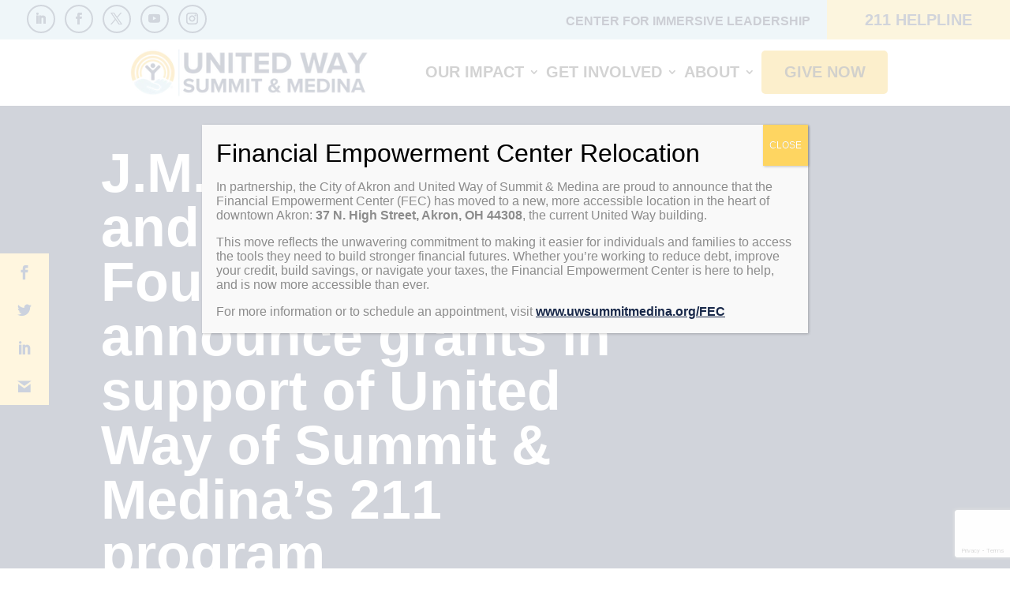

--- FILE ---
content_type: text/html; charset=UTF-8
request_url: https://www.uwsummitmedina.org/j-m-smucker-co-and-knight-foundation-announce-grants-in-support-of-united-way-of-summit-medinas-211-program/
body_size: 30117
content:
<!DOCTYPE html>
<html lang="en-US">
<head>
	<meta charset="UTF-8" />
<script type="text/javascript">
/* <![CDATA[ */
var gform;gform||(document.addEventListener("gform_main_scripts_loaded",function(){gform.scriptsLoaded=!0}),document.addEventListener("gform/theme/scripts_loaded",function(){gform.themeScriptsLoaded=!0}),window.addEventListener("DOMContentLoaded",function(){gform.domLoaded=!0}),gform={domLoaded:!1,scriptsLoaded:!1,themeScriptsLoaded:!1,isFormEditor:()=>"function"==typeof InitializeEditor,callIfLoaded:function(o){return!(!gform.domLoaded||!gform.scriptsLoaded||!gform.themeScriptsLoaded&&!gform.isFormEditor()||(gform.isFormEditor()&&console.warn("The use of gform.initializeOnLoaded() is deprecated in the form editor context and will be removed in Gravity Forms 3.1."),o(),0))},initializeOnLoaded:function(o){gform.callIfLoaded(o)||(document.addEventListener("gform_main_scripts_loaded",()=>{gform.scriptsLoaded=!0,gform.callIfLoaded(o)}),document.addEventListener("gform/theme/scripts_loaded",()=>{gform.themeScriptsLoaded=!0,gform.callIfLoaded(o)}),window.addEventListener("DOMContentLoaded",()=>{gform.domLoaded=!0,gform.callIfLoaded(o)}))},hooks:{action:{},filter:{}},addAction:function(o,r,e,t){gform.addHook("action",o,r,e,t)},addFilter:function(o,r,e,t){gform.addHook("filter",o,r,e,t)},doAction:function(o){gform.doHook("action",o,arguments)},applyFilters:function(o){return gform.doHook("filter",o,arguments)},removeAction:function(o,r){gform.removeHook("action",o,r)},removeFilter:function(o,r,e){gform.removeHook("filter",o,r,e)},addHook:function(o,r,e,t,n){null==gform.hooks[o][r]&&(gform.hooks[o][r]=[]);var d=gform.hooks[o][r];null==n&&(n=r+"_"+d.length),gform.hooks[o][r].push({tag:n,callable:e,priority:t=null==t?10:t})},doHook:function(r,o,e){var t;if(e=Array.prototype.slice.call(e,1),null!=gform.hooks[r][o]&&((o=gform.hooks[r][o]).sort(function(o,r){return o.priority-r.priority}),o.forEach(function(o){"function"!=typeof(t=o.callable)&&(t=window[t]),"action"==r?t.apply(null,e):e[0]=t.apply(null,e)})),"filter"==r)return e[0]},removeHook:function(o,r,t,n){var e;null!=gform.hooks[o][r]&&(e=(e=gform.hooks[o][r]).filter(function(o,r,e){return!!(null!=n&&n!=o.tag||null!=t&&t!=o.priority)}),gform.hooks[o][r]=e)}});
/* ]]> */
</script>

	<meta name="google-site-verification" content="ojk6P7cbom-rcdVtybCioQZPbO8QleHGzKGUnhPVTfI" />
    <meta http-equiv="X-UA-Compatible" content="IE=edge">
    <link rel="pingback" href="https://www.uwsummitmedina.org/xmlrpc.php" />

    <script type="text/javascript">
        document.documentElement.className = 'js';

    </script>

            <link rel="stylesheet" type="text/css" href="//cdn.jsdelivr.net/npm/slick-carousel@1.8.1/slick/slick.css" />
    <link rel="stylesheet" type="text/css" href="//cdn.jsdelivr.net/npm/slick-carousel@1.8.1/slick/slick-theme.css" />
<meta name="google-site-verification" content="6HSy-nSGixK4yCPcF3TLOjnOI6wl-AvGK3F9kQtnZ3c" />
	
	<link rel="preconnect" href="https://fonts.gstatic.com" crossorigin /><script id="diviarea-loader">window.DiviPopupData=window.DiviAreaConfig={"zIndex":1000000,"animateSpeed":400,"triggerClassPrefix":"show-popup-","idAttrib":"data-popup","modalIndicatorClass":"is-modal","blockingIndicatorClass":"is-blocking","defaultShowCloseButton":true,"withCloseClass":"with-close","noCloseClass":"no-close","triggerCloseClass":"close","singletonClass":"single","darkModeClass":"dark","noShadowClass":"no-shadow","altCloseClass":"close-alt","popupSelector":".et_pb_section.popup","initializeOnEvent":"et_pb_after_init_modules","popupWrapperClass":"area-outer-wrap","fullHeightClass":"full-height","openPopupClass":"da-overlay-visible","overlayClass":"da-overlay","exitIndicatorClass":"on-exit","hoverTriggerClass":"on-hover","clickTriggerClass":"on-click","onExitDelay":2000,"notMobileClass":"not-mobile","notTabletClass":"not-tablet","notDesktopClass":"not-desktop","baseContext":"body","activePopupClass":"is-open","closeButtonClass":"da-close","withLoaderClass":"with-loader","debug":false,"ajaxUrl":"https:\/\/www.uwsummitmedina.org\/wp-admin\/admin-ajax.php","sys":[]};var divimode_loader=function(){"use strict";!function(t){t.DiviArea=t.DiviPopup={loaded:!1};var n=t.DiviArea,i=n.Hooks={},o={};function r(t,n,i){var r,e,c;if("string"==typeof t)if(o[t]){if(n)if((r=o[t])&&i)for(c=r.length;c--;)(e=r[c]).callback===n&&e.context===i&&(r[c]=!1);else for(c=r.length;c--;)r[c].callback===n&&(r[c]=!1)}else o[t]=[]}function e(t,n,i,r){if("string"==typeof t){var e={callback:n,priority:i,context:r},c=o[t];c?(c.push(e),c=function(t){var n,i,o,r,e=t.length;for(r=1;r<e;r++)for(n=t[r],i=r;i>0;i--)(o=t[i-1]).priority>n.priority&&(t[i]=o,t[i-1]=n);return t}(c)):c=[e],o[t]=c}}function c(t,n,i){"string"==typeof n&&(n=[n]);var r,e,c=[];for(r=0;r<n.length;r++)Array.prototype.push.apply(c,o[n[r]]);for(e=0;e<c.length;e++){var a=void 0;c[e]&&"function"==typeof c[e].callback&&("filter"===t?void 0!==(a=c[e].callback.apply(c[e].context,i))&&(i[0]=a):c[e].callback.apply(c[e].context,i))}if("filter"===t)return i[0]}i.silent=function(){return i},n.removeFilter=i.removeFilter=function(t,n){r(t,n)},n.removeAction=i.removeAction=function(t,n){r(t,n)},n.applyFilters=i.applyFilters=function(t){for(var n=[],i=arguments.length-1;i-- >0;)n[i]=arguments[i+1];return c("filter",t,n)},n.doAction=i.doAction=function(t){for(var n=[],i=arguments.length-1;i-- >0;)n[i]=arguments[i+1];c("action",t,n)},n.addFilter=i.addFilter=function(n,i,o,r){e(n,i,parseInt(o||10,10),r||t)},n.addAction=i.addAction=function(n,i,o,r){e(n,i,parseInt(o||10,10),r||t)},n.addActionOnce=i.addActionOnce=function(n,i,o,c){e(n,i,parseInt(o||10,10),c||t),e(n,(function(){r(n,i)}),1+parseInt(o||10,10),c||t)}}(window);return{}}();
</script><style id="et-builder-googlefonts-cached-inline">/* Original: https://fonts.googleapis.com/css?family=Figtree:300,regular,500,600,700,800,900&#038;subset=latin,latin-ext&#038;display=swap *//* User Agent: Mozilla/5.0 (compatible; MSIE 8.0; Windows NT 6.1; Trident/4.0) */@font-face {font-family: 'Figtree';font-style: normal;font-weight: 400;font-display: swap;src: url(https://fonts.gstatic.com/l/font?kit=_Xmz-HUzqDCFdgfMsYiV_F7wfS-Bs_d_QG5XyEQ&skey=3eaac920d8b62e62&v=v9);}/* User Agent: Mozilla/4.0 (iPad; CPU OS 4_0_1 like Mac OS X) AppleWebKit/534.46 (KHTML, like Gecko) Version/4.1 Mobile/9A405 Safari/7534.48.3 */@font-face {font-family: 'Figtree';font-style: normal;font-weight: 400;font-display: swap;src: url(https://fonts.gstatic.com/l/font?kit=_Xmz-HUzqDCFdgfMsYiV_F7wfS-Bs_d_QG5XyEc&skey=3eaac920d8b62e62&v=v9#Figtree) format('svg');}/* User Agent: Mozilla/5.0 (Unknown; Linux x86_64) AppleWebKit/538.1 (KHTML, like Gecko) Safari/538.1 Daum/4.1 */@font-face {font-family: 'Figtree';font-style: normal;font-weight: 300;font-display: swap;src: url(https://fonts.gstatic.com/s/figtree/v9/_Xmz-HUzqDCFdgfMsYiV_F7wfS-Bs_chQG5XyEU.ttf) format('truetype');}@font-face {font-family: 'Figtree';font-style: normal;font-weight: 400;font-display: swap;src: url(https://fonts.gstatic.com/s/figtree/v9/_Xmz-HUzqDCFdgfMsYiV_F7wfS-Bs_d_QG5XyEU.ttf) format('truetype');}@font-face {font-family: 'Figtree';font-style: normal;font-weight: 500;font-display: swap;src: url(https://fonts.gstatic.com/s/figtree/v9/_Xmz-HUzqDCFdgfMsYiV_F7wfS-Bs_dNQG5XyEU.ttf) format('truetype');}@font-face {font-family: 'Figtree';font-style: normal;font-weight: 600;font-display: swap;src: url(https://fonts.gstatic.com/s/figtree/v9/_Xmz-HUzqDCFdgfMsYiV_F7wfS-Bs_ehR25XyEU.ttf) format('truetype');}@font-face {font-family: 'Figtree';font-style: normal;font-weight: 700;font-display: swap;src: url(https://fonts.gstatic.com/s/figtree/v9/_Xmz-HUzqDCFdgfMsYiV_F7wfS-Bs_eYR25XyEU.ttf) format('truetype');}@font-face {font-family: 'Figtree';font-style: normal;font-weight: 800;font-display: swap;src: url(https://fonts.gstatic.com/s/figtree/v9/_Xmz-HUzqDCFdgfMsYiV_F7wfS-Bs_f_R25XyEU.ttf) format('truetype');}@font-face {font-family: 'Figtree';font-style: normal;font-weight: 900;font-display: swap;src: url(https://fonts.gstatic.com/s/figtree/v9/_Xmz-HUzqDCFdgfMsYiV_F7wfS-Bs_fWR25XyEU.ttf) format('truetype');}/* User Agent: Mozilla/5.0 (Windows NT 6.1; WOW64; rv:27.0) Gecko/20100101 Firefox/27.0 */@font-face {font-family: 'Figtree';font-style: normal;font-weight: 300;font-display: swap;src: url(https://fonts.gstatic.com/l/font?kit=_Xmz-HUzqDCFdgfMsYiV_F7wfS-Bs_chQG5XyEY&skey=3eaac920d8b62e62&v=v9) format('woff');}@font-face {font-family: 'Figtree';font-style: normal;font-weight: 400;font-display: swap;src: url(https://fonts.gstatic.com/l/font?kit=_Xmz-HUzqDCFdgfMsYiV_F7wfS-Bs_d_QG5XyEY&skey=3eaac920d8b62e62&v=v9) format('woff');}@font-face {font-family: 'Figtree';font-style: normal;font-weight: 500;font-display: swap;src: url(https://fonts.gstatic.com/l/font?kit=_Xmz-HUzqDCFdgfMsYiV_F7wfS-Bs_dNQG5XyEY&skey=3eaac920d8b62e62&v=v9) format('woff');}@font-face {font-family: 'Figtree';font-style: normal;font-weight: 600;font-display: swap;src: url(https://fonts.gstatic.com/l/font?kit=_Xmz-HUzqDCFdgfMsYiV_F7wfS-Bs_ehR25XyEY&skey=3eaac920d8b62e62&v=v9) format('woff');}@font-face {font-family: 'Figtree';font-style: normal;font-weight: 700;font-display: swap;src: url(https://fonts.gstatic.com/l/font?kit=_Xmz-HUzqDCFdgfMsYiV_F7wfS-Bs_eYR25XyEY&skey=3eaac920d8b62e62&v=v9) format('woff');}@font-face {font-family: 'Figtree';font-style: normal;font-weight: 800;font-display: swap;src: url(https://fonts.gstatic.com/l/font?kit=_Xmz-HUzqDCFdgfMsYiV_F7wfS-Bs_f_R25XyEY&skey=3eaac920d8b62e62&v=v9) format('woff');}@font-face {font-family: 'Figtree';font-style: normal;font-weight: 900;font-display: swap;src: url(https://fonts.gstatic.com/l/font?kit=_Xmz-HUzqDCFdgfMsYiV_F7wfS-Bs_fWR25XyEY&skey=3eaac920d8b62e62&v=v9) format('woff');}/* User Agent: Mozilla/5.0 (Windows NT 6.3; rv:39.0) Gecko/20100101 Firefox/39.0 */@font-face {font-family: 'Figtree';font-style: normal;font-weight: 300;font-display: swap;src: url(https://fonts.gstatic.com/s/figtree/v9/_Xmz-HUzqDCFdgfMsYiV_F7wfS-Bs_chQG5XyEA.woff2) format('woff2');}@font-face {font-family: 'Figtree';font-style: normal;font-weight: 400;font-display: swap;src: url(https://fonts.gstatic.com/s/figtree/v9/_Xmz-HUzqDCFdgfMsYiV_F7wfS-Bs_d_QG5XyEA.woff2) format('woff2');}@font-face {font-family: 'Figtree';font-style: normal;font-weight: 500;font-display: swap;src: url(https://fonts.gstatic.com/s/figtree/v9/_Xmz-HUzqDCFdgfMsYiV_F7wfS-Bs_dNQG5XyEA.woff2) format('woff2');}@font-face {font-family: 'Figtree';font-style: normal;font-weight: 600;font-display: swap;src: url(https://fonts.gstatic.com/s/figtree/v9/_Xmz-HUzqDCFdgfMsYiV_F7wfS-Bs_ehR25XyEA.woff2) format('woff2');}@font-face {font-family: 'Figtree';font-style: normal;font-weight: 700;font-display: swap;src: url(https://fonts.gstatic.com/s/figtree/v9/_Xmz-HUzqDCFdgfMsYiV_F7wfS-Bs_eYR25XyEA.woff2) format('woff2');}@font-face {font-family: 'Figtree';font-style: normal;font-weight: 800;font-display: swap;src: url(https://fonts.gstatic.com/s/figtree/v9/_Xmz-HUzqDCFdgfMsYiV_F7wfS-Bs_f_R25XyEA.woff2) format('woff2');}@font-face {font-family: 'Figtree';font-style: normal;font-weight: 900;font-display: swap;src: url(https://fonts.gstatic.com/s/figtree/v9/_Xmz-HUzqDCFdgfMsYiV_F7wfS-Bs_fWR25XyEA.woff2) format('woff2');}</style><meta name='robots' content='index, follow, max-image-preview:large, max-snippet:-1, max-video-preview:-1' />

	<!-- This site is optimized with the Yoast SEO plugin v26.7 - https://yoast.com/wordpress/plugins/seo/ -->
	<title>J.M. Smucker Co. and Knight Foundation announce grants in support of United Way of Summit &amp; Medina’s 211 program - United Way of Summit &amp; Medina</title>
	<meta name="description" content="J.M. Smucker Co. and Knight Foundation announce grants in support of United Way of Summit &amp; Medina’s 211 program - United Way of Summit &amp; Medina" />
	<link rel="canonical" href="https://www.uwsummitmedina.org/j-m-smucker-co-and-knight-foundation-announce-grants-in-support-of-united-way-of-summit-medinas-211-program/" />
	<meta property="og:locale" content="en_US" />
	<meta property="og:type" content="article" />
	<meta property="og:title" content="J.M. Smucker Co. and Knight Foundation announce grants in support of United Way of Summit &amp; Medina’s 211 program - United Way of Summit &amp; Medina" />
	<meta property="og:description" content="J.M. Smucker Co. and Knight Foundation announce grants in support of United Way of Summit &amp; Medina’s 211 program - United Way of Summit &amp; Medina" />
	<meta property="og:url" content="https://www.uwsummitmedina.org/j-m-smucker-co-and-knight-foundation-announce-grants-in-support-of-united-way-of-summit-medinas-211-program/" />
	<meta property="og:site_name" content="United Way of Summit &amp; Medina" />
	<meta property="article:published_time" content="2021-05-25T04:00:00+00:00" />
	<meta property="article:modified_time" content="2024-11-21T16:30:25+00:00" />
	<meta name="author" content="United Way of Summit and Medina" />
	<meta name="twitter:card" content="summary_large_image" />
	<meta name="twitter:label1" content="Written by" />
	<meta name="twitter:data1" content="United Way of Summit and Medina" />
	<meta name="twitter:label2" content="Est. reading time" />
	<meta name="twitter:data2" content="4 minutes" />
	<script type="application/ld+json" class="yoast-schema-graph">{"@context":"https://schema.org","@graph":[{"@type":"Article","@id":"https://www.uwsummitmedina.org/j-m-smucker-co-and-knight-foundation-announce-grants-in-support-of-united-way-of-summit-medinas-211-program/#article","isPartOf":{"@id":"https://www.uwsummitmedina.org/j-m-smucker-co-and-knight-foundation-announce-grants-in-support-of-united-way-of-summit-medinas-211-program/"},"author":{"name":"United Way of Summit and Medina","@id":"https://www.uwsummitmedina.org/#/schema/person/fcf2ef25a49c89ea917b19cda19beecb"},"headline":"J.M. Smucker Co. and Knight Foundation announce grants in support of United Way of Summit &#038; Medina’s 211 program","datePublished":"2021-05-25T04:00:00+00:00","dateModified":"2024-11-21T16:30:25+00:00","mainEntityOfPage":{"@id":"https://www.uwsummitmedina.org/j-m-smucker-co-and-knight-foundation-announce-grants-in-support-of-united-way-of-summit-medinas-211-program/"},"wordCount":738,"commentCount":0,"inLanguage":"en-US","potentialAction":[{"@type":"CommentAction","name":"Comment","target":["https://www.uwsummitmedina.org/j-m-smucker-co-and-knight-foundation-announce-grants-in-support-of-united-way-of-summit-medinas-211-program/#respond"]}]},{"@type":"WebPage","@id":"https://www.uwsummitmedina.org/j-m-smucker-co-and-knight-foundation-announce-grants-in-support-of-united-way-of-summit-medinas-211-program/","url":"https://www.uwsummitmedina.org/j-m-smucker-co-and-knight-foundation-announce-grants-in-support-of-united-way-of-summit-medinas-211-program/","name":"J.M. Smucker Co. and Knight Foundation announce grants in support of United Way of Summit & Medina’s 211 program - United Way of Summit &amp; Medina","isPartOf":{"@id":"https://www.uwsummitmedina.org/#website"},"datePublished":"2021-05-25T04:00:00+00:00","dateModified":"2024-11-21T16:30:25+00:00","author":{"@id":"https://www.uwsummitmedina.org/#/schema/person/fcf2ef25a49c89ea917b19cda19beecb"},"description":"J.M. Smucker Co. and Knight Foundation announce grants in support of United Way of Summit & Medina’s 211 program - United Way of Summit &amp; Medina","breadcrumb":{"@id":"https://www.uwsummitmedina.org/j-m-smucker-co-and-knight-foundation-announce-grants-in-support-of-united-way-of-summit-medinas-211-program/#breadcrumb"},"inLanguage":"en-US","potentialAction":[{"@type":"ReadAction","target":["https://www.uwsummitmedina.org/j-m-smucker-co-and-knight-foundation-announce-grants-in-support-of-united-way-of-summit-medinas-211-program/"]}]},{"@type":"BreadcrumbList","@id":"https://www.uwsummitmedina.org/j-m-smucker-co-and-knight-foundation-announce-grants-in-support-of-united-way-of-summit-medinas-211-program/#breadcrumb","itemListElement":[{"@type":"ListItem","position":1,"name":"Home","item":"https://www.uwsummitmedina.org/"},{"@type":"ListItem","position":2,"name":"J.M. Smucker Co. and Knight Foundation announce grants in support of United Way of Summit &#038; Medina’s 211 program"}]},{"@type":"WebSite","@id":"https://www.uwsummitmedina.org/#website","url":"https://www.uwsummitmedina.org/","name":"United Way of Summit &amp; Medina","description":"In our community. With our community. For our community.","potentialAction":[{"@type":"SearchAction","target":{"@type":"EntryPoint","urlTemplate":"https://www.uwsummitmedina.org/?s={search_term_string}"},"query-input":{"@type":"PropertyValueSpecification","valueRequired":true,"valueName":"search_term_string"}}],"inLanguage":"en-US"},{"@type":"Person","@id":"https://www.uwsummitmedina.org/#/schema/person/fcf2ef25a49c89ea917b19cda19beecb","name":"United Way of Summit and Medina","url":"https://www.uwsummitmedina.org/author/united-way-of-summit-and-medina/"}]}</script>
	<!-- / Yoast SEO plugin. -->


<link rel='dns-prefetch' href='//www.google.com' />
<link rel='dns-prefetch' href='//fonts.googleapis.com' />
<link rel="alternate" type="application/rss+xml" title="United Way of Summit &amp; Medina &raquo; Feed" href="https://www.uwsummitmedina.org/feed/" />
<link rel="alternate" type="application/rss+xml" title="United Way of Summit &amp; Medina &raquo; Comments Feed" href="https://www.uwsummitmedina.org/comments/feed/" />
<link rel="alternate" type="text/calendar" title="United Way of Summit &amp; Medina &raquo; iCal Feed" href="https://www.uwsummitmedina.org/calendar/?ical=1" />
<link rel="alternate" type="application/rss+xml" title="United Way of Summit &amp; Medina &raquo; J.M. Smucker Co. and Knight Foundation announce grants in support of United Way of Summit &#038; Medina’s 211 program Comments Feed" href="https://www.uwsummitmedina.org/j-m-smucker-co-and-knight-foundation-announce-grants-in-support-of-united-way-of-summit-medinas-211-program/feed/" />
<meta content="Divi Child Theme v.1.0" name="generator"/><link rel='stylesheet' id='gform_basic-css' href='https://www.uwsummitmedina.org/wp-content/plugins/gravityforms/assets/css/dist/basic.min.css?ver=2.9.25' type='text/css' media='all' />
<link rel='stylesheet' id='gform_theme_components-css' href='https://www.uwsummitmedina.org/wp-content/plugins/gravityforms/assets/css/dist/theme-components.min.css?ver=2.9.25' type='text/css' media='all' />
<link rel='stylesheet' id='gform_theme-css' href='https://www.uwsummitmedina.org/wp-content/plugins/gravityforms/assets/css/dist/theme.min.css?ver=2.9.25' type='text/css' media='all' />
<link rel='stylesheet' id='wp-block-library-css' href='https://www.uwsummitmedina.org/wp-includes/css/dist/block-library/style.min.css?ver=6.8.3' type='text/css' media='all' />
<style id='wp-block-library-theme-inline-css' type='text/css'>
.wp-block-audio :where(figcaption){color:#555;font-size:13px;text-align:center}.is-dark-theme .wp-block-audio :where(figcaption){color:#ffffffa6}.wp-block-audio{margin:0 0 1em}.wp-block-code{border:1px solid #ccc;border-radius:4px;font-family:Menlo,Consolas,monaco,monospace;padding:.8em 1em}.wp-block-embed :where(figcaption){color:#555;font-size:13px;text-align:center}.is-dark-theme .wp-block-embed :where(figcaption){color:#ffffffa6}.wp-block-embed{margin:0 0 1em}.blocks-gallery-caption{color:#555;font-size:13px;text-align:center}.is-dark-theme .blocks-gallery-caption{color:#ffffffa6}:root :where(.wp-block-image figcaption){color:#555;font-size:13px;text-align:center}.is-dark-theme :root :where(.wp-block-image figcaption){color:#ffffffa6}.wp-block-image{margin:0 0 1em}.wp-block-pullquote{border-bottom:4px solid;border-top:4px solid;color:currentColor;margin-bottom:1.75em}.wp-block-pullquote cite,.wp-block-pullquote footer,.wp-block-pullquote__citation{color:currentColor;font-size:.8125em;font-style:normal;text-transform:uppercase}.wp-block-quote{border-left:.25em solid;margin:0 0 1.75em;padding-left:1em}.wp-block-quote cite,.wp-block-quote footer{color:currentColor;font-size:.8125em;font-style:normal;position:relative}.wp-block-quote:where(.has-text-align-right){border-left:none;border-right:.25em solid;padding-left:0;padding-right:1em}.wp-block-quote:where(.has-text-align-center){border:none;padding-left:0}.wp-block-quote.is-large,.wp-block-quote.is-style-large,.wp-block-quote:where(.is-style-plain){border:none}.wp-block-search .wp-block-search__label{font-weight:700}.wp-block-search__button{border:1px solid #ccc;padding:.375em .625em}:where(.wp-block-group.has-background){padding:1.25em 2.375em}.wp-block-separator.has-css-opacity{opacity:.4}.wp-block-separator{border:none;border-bottom:2px solid;margin-left:auto;margin-right:auto}.wp-block-separator.has-alpha-channel-opacity{opacity:1}.wp-block-separator:not(.is-style-wide):not(.is-style-dots){width:100px}.wp-block-separator.has-background:not(.is-style-dots){border-bottom:none;height:1px}.wp-block-separator.has-background:not(.is-style-wide):not(.is-style-dots){height:2px}.wp-block-table{margin:0 0 1em}.wp-block-table td,.wp-block-table th{word-break:normal}.wp-block-table :where(figcaption){color:#555;font-size:13px;text-align:center}.is-dark-theme .wp-block-table :where(figcaption){color:#ffffffa6}.wp-block-video :where(figcaption){color:#555;font-size:13px;text-align:center}.is-dark-theme .wp-block-video :where(figcaption){color:#ffffffa6}.wp-block-video{margin:0 0 1em}:root :where(.wp-block-template-part.has-background){margin-bottom:0;margin-top:0;padding:1.25em 2.375em}
</style>
<link rel='stylesheet' id='wp-components-css' href='https://www.uwsummitmedina.org/wp-includes/css/dist/components/style.min.css?ver=6.8.3' type='text/css' media='all' />
<link rel='stylesheet' id='wp-preferences-css' href='https://www.uwsummitmedina.org/wp-includes/css/dist/preferences/style.min.css?ver=6.8.3' type='text/css' media='all' />
<link rel='stylesheet' id='wp-block-editor-css' href='https://www.uwsummitmedina.org/wp-includes/css/dist/block-editor/style.min.css?ver=6.8.3' type='text/css' media='all' />
<link rel='stylesheet' id='popup-maker-block-library-style-css' href='https://www.uwsummitmedina.org/wp-content/plugins/popup-maker/dist/packages/block-library-style.css?ver=dbea705cfafe089d65f1' type='text/css' media='all' />
<style id='global-styles-inline-css' type='text/css'>
:root{--wp--preset--aspect-ratio--square: 1;--wp--preset--aspect-ratio--4-3: 4/3;--wp--preset--aspect-ratio--3-4: 3/4;--wp--preset--aspect-ratio--3-2: 3/2;--wp--preset--aspect-ratio--2-3: 2/3;--wp--preset--aspect-ratio--16-9: 16/9;--wp--preset--aspect-ratio--9-16: 9/16;--wp--preset--color--black: #000000;--wp--preset--color--cyan-bluish-gray: #abb8c3;--wp--preset--color--white: #ffffff;--wp--preset--color--pale-pink: #f78da7;--wp--preset--color--vivid-red: #cf2e2e;--wp--preset--color--luminous-vivid-orange: #ff6900;--wp--preset--color--luminous-vivid-amber: #fcb900;--wp--preset--color--light-green-cyan: #7bdcb5;--wp--preset--color--vivid-green-cyan: #00d084;--wp--preset--color--pale-cyan-blue: #8ed1fc;--wp--preset--color--vivid-cyan-blue: #0693e3;--wp--preset--color--vivid-purple: #9b51e0;--wp--preset--gradient--vivid-cyan-blue-to-vivid-purple: linear-gradient(135deg,rgba(6,147,227,1) 0%,rgb(155,81,224) 100%);--wp--preset--gradient--light-green-cyan-to-vivid-green-cyan: linear-gradient(135deg,rgb(122,220,180) 0%,rgb(0,208,130) 100%);--wp--preset--gradient--luminous-vivid-amber-to-luminous-vivid-orange: linear-gradient(135deg,rgba(252,185,0,1) 0%,rgba(255,105,0,1) 100%);--wp--preset--gradient--luminous-vivid-orange-to-vivid-red: linear-gradient(135deg,rgba(255,105,0,1) 0%,rgb(207,46,46) 100%);--wp--preset--gradient--very-light-gray-to-cyan-bluish-gray: linear-gradient(135deg,rgb(238,238,238) 0%,rgb(169,184,195) 100%);--wp--preset--gradient--cool-to-warm-spectrum: linear-gradient(135deg,rgb(74,234,220) 0%,rgb(151,120,209) 20%,rgb(207,42,186) 40%,rgb(238,44,130) 60%,rgb(251,105,98) 80%,rgb(254,248,76) 100%);--wp--preset--gradient--blush-light-purple: linear-gradient(135deg,rgb(255,206,236) 0%,rgb(152,150,240) 100%);--wp--preset--gradient--blush-bordeaux: linear-gradient(135deg,rgb(254,205,165) 0%,rgb(254,45,45) 50%,rgb(107,0,62) 100%);--wp--preset--gradient--luminous-dusk: linear-gradient(135deg,rgb(255,203,112) 0%,rgb(199,81,192) 50%,rgb(65,88,208) 100%);--wp--preset--gradient--pale-ocean: linear-gradient(135deg,rgb(255,245,203) 0%,rgb(182,227,212) 50%,rgb(51,167,181) 100%);--wp--preset--gradient--electric-grass: linear-gradient(135deg,rgb(202,248,128) 0%,rgb(113,206,126) 100%);--wp--preset--gradient--midnight: linear-gradient(135deg,rgb(2,3,129) 0%,rgb(40,116,252) 100%);--wp--preset--font-size--small: 13px;--wp--preset--font-size--medium: 20px;--wp--preset--font-size--large: 36px;--wp--preset--font-size--x-large: 42px;--wp--preset--spacing--20: 0.44rem;--wp--preset--spacing--30: 0.67rem;--wp--preset--spacing--40: 1rem;--wp--preset--spacing--50: 1.5rem;--wp--preset--spacing--60: 2.25rem;--wp--preset--spacing--70: 3.38rem;--wp--preset--spacing--80: 5.06rem;--wp--preset--shadow--natural: 6px 6px 9px rgba(0, 0, 0, 0.2);--wp--preset--shadow--deep: 12px 12px 50px rgba(0, 0, 0, 0.4);--wp--preset--shadow--sharp: 6px 6px 0px rgba(0, 0, 0, 0.2);--wp--preset--shadow--outlined: 6px 6px 0px -3px rgba(255, 255, 255, 1), 6px 6px rgba(0, 0, 0, 1);--wp--preset--shadow--crisp: 6px 6px 0px rgba(0, 0, 0, 1);}:root { --wp--style--global--content-size: 823px;--wp--style--global--wide-size: 1080px; }:where(body) { margin: 0; }.wp-site-blocks > .alignleft { float: left; margin-right: 2em; }.wp-site-blocks > .alignright { float: right; margin-left: 2em; }.wp-site-blocks > .aligncenter { justify-content: center; margin-left: auto; margin-right: auto; }:where(.is-layout-flex){gap: 0.5em;}:where(.is-layout-grid){gap: 0.5em;}.is-layout-flow > .alignleft{float: left;margin-inline-start: 0;margin-inline-end: 2em;}.is-layout-flow > .alignright{float: right;margin-inline-start: 2em;margin-inline-end: 0;}.is-layout-flow > .aligncenter{margin-left: auto !important;margin-right: auto !important;}.is-layout-constrained > .alignleft{float: left;margin-inline-start: 0;margin-inline-end: 2em;}.is-layout-constrained > .alignright{float: right;margin-inline-start: 2em;margin-inline-end: 0;}.is-layout-constrained > .aligncenter{margin-left: auto !important;margin-right: auto !important;}.is-layout-constrained > :where(:not(.alignleft):not(.alignright):not(.alignfull)){max-width: var(--wp--style--global--content-size);margin-left: auto !important;margin-right: auto !important;}.is-layout-constrained > .alignwide{max-width: var(--wp--style--global--wide-size);}body .is-layout-flex{display: flex;}.is-layout-flex{flex-wrap: wrap;align-items: center;}.is-layout-flex > :is(*, div){margin: 0;}body .is-layout-grid{display: grid;}.is-layout-grid > :is(*, div){margin: 0;}body{padding-top: 0px;padding-right: 0px;padding-bottom: 0px;padding-left: 0px;}:root :where(.wp-element-button, .wp-block-button__link){background-color: #32373c;border-width: 0;color: #fff;font-family: inherit;font-size: inherit;line-height: inherit;padding: calc(0.667em + 2px) calc(1.333em + 2px);text-decoration: none;}.has-black-color{color: var(--wp--preset--color--black) !important;}.has-cyan-bluish-gray-color{color: var(--wp--preset--color--cyan-bluish-gray) !important;}.has-white-color{color: var(--wp--preset--color--white) !important;}.has-pale-pink-color{color: var(--wp--preset--color--pale-pink) !important;}.has-vivid-red-color{color: var(--wp--preset--color--vivid-red) !important;}.has-luminous-vivid-orange-color{color: var(--wp--preset--color--luminous-vivid-orange) !important;}.has-luminous-vivid-amber-color{color: var(--wp--preset--color--luminous-vivid-amber) !important;}.has-light-green-cyan-color{color: var(--wp--preset--color--light-green-cyan) !important;}.has-vivid-green-cyan-color{color: var(--wp--preset--color--vivid-green-cyan) !important;}.has-pale-cyan-blue-color{color: var(--wp--preset--color--pale-cyan-blue) !important;}.has-vivid-cyan-blue-color{color: var(--wp--preset--color--vivid-cyan-blue) !important;}.has-vivid-purple-color{color: var(--wp--preset--color--vivid-purple) !important;}.has-black-background-color{background-color: var(--wp--preset--color--black) !important;}.has-cyan-bluish-gray-background-color{background-color: var(--wp--preset--color--cyan-bluish-gray) !important;}.has-white-background-color{background-color: var(--wp--preset--color--white) !important;}.has-pale-pink-background-color{background-color: var(--wp--preset--color--pale-pink) !important;}.has-vivid-red-background-color{background-color: var(--wp--preset--color--vivid-red) !important;}.has-luminous-vivid-orange-background-color{background-color: var(--wp--preset--color--luminous-vivid-orange) !important;}.has-luminous-vivid-amber-background-color{background-color: var(--wp--preset--color--luminous-vivid-amber) !important;}.has-light-green-cyan-background-color{background-color: var(--wp--preset--color--light-green-cyan) !important;}.has-vivid-green-cyan-background-color{background-color: var(--wp--preset--color--vivid-green-cyan) !important;}.has-pale-cyan-blue-background-color{background-color: var(--wp--preset--color--pale-cyan-blue) !important;}.has-vivid-cyan-blue-background-color{background-color: var(--wp--preset--color--vivid-cyan-blue) !important;}.has-vivid-purple-background-color{background-color: var(--wp--preset--color--vivid-purple) !important;}.has-black-border-color{border-color: var(--wp--preset--color--black) !important;}.has-cyan-bluish-gray-border-color{border-color: var(--wp--preset--color--cyan-bluish-gray) !important;}.has-white-border-color{border-color: var(--wp--preset--color--white) !important;}.has-pale-pink-border-color{border-color: var(--wp--preset--color--pale-pink) !important;}.has-vivid-red-border-color{border-color: var(--wp--preset--color--vivid-red) !important;}.has-luminous-vivid-orange-border-color{border-color: var(--wp--preset--color--luminous-vivid-orange) !important;}.has-luminous-vivid-amber-border-color{border-color: var(--wp--preset--color--luminous-vivid-amber) !important;}.has-light-green-cyan-border-color{border-color: var(--wp--preset--color--light-green-cyan) !important;}.has-vivid-green-cyan-border-color{border-color: var(--wp--preset--color--vivid-green-cyan) !important;}.has-pale-cyan-blue-border-color{border-color: var(--wp--preset--color--pale-cyan-blue) !important;}.has-vivid-cyan-blue-border-color{border-color: var(--wp--preset--color--vivid-cyan-blue) !important;}.has-vivid-purple-border-color{border-color: var(--wp--preset--color--vivid-purple) !important;}.has-vivid-cyan-blue-to-vivid-purple-gradient-background{background: var(--wp--preset--gradient--vivid-cyan-blue-to-vivid-purple) !important;}.has-light-green-cyan-to-vivid-green-cyan-gradient-background{background: var(--wp--preset--gradient--light-green-cyan-to-vivid-green-cyan) !important;}.has-luminous-vivid-amber-to-luminous-vivid-orange-gradient-background{background: var(--wp--preset--gradient--luminous-vivid-amber-to-luminous-vivid-orange) !important;}.has-luminous-vivid-orange-to-vivid-red-gradient-background{background: var(--wp--preset--gradient--luminous-vivid-orange-to-vivid-red) !important;}.has-very-light-gray-to-cyan-bluish-gray-gradient-background{background: var(--wp--preset--gradient--very-light-gray-to-cyan-bluish-gray) !important;}.has-cool-to-warm-spectrum-gradient-background{background: var(--wp--preset--gradient--cool-to-warm-spectrum) !important;}.has-blush-light-purple-gradient-background{background: var(--wp--preset--gradient--blush-light-purple) !important;}.has-blush-bordeaux-gradient-background{background: var(--wp--preset--gradient--blush-bordeaux) !important;}.has-luminous-dusk-gradient-background{background: var(--wp--preset--gradient--luminous-dusk) !important;}.has-pale-ocean-gradient-background{background: var(--wp--preset--gradient--pale-ocean) !important;}.has-electric-grass-gradient-background{background: var(--wp--preset--gradient--electric-grass) !important;}.has-midnight-gradient-background{background: var(--wp--preset--gradient--midnight) !important;}.has-small-font-size{font-size: var(--wp--preset--font-size--small) !important;}.has-medium-font-size{font-size: var(--wp--preset--font-size--medium) !important;}.has-large-font-size{font-size: var(--wp--preset--font-size--large) !important;}.has-x-large-font-size{font-size: var(--wp--preset--font-size--x-large) !important;}
:where(.wp-block-post-template.is-layout-flex){gap: 1.25em;}:where(.wp-block-post-template.is-layout-grid){gap: 1.25em;}
:where(.wp-block-columns.is-layout-flex){gap: 2em;}:where(.wp-block-columns.is-layout-grid){gap: 2em;}
:root :where(.wp-block-pullquote){font-size: 1.5em;line-height: 1.6;}
</style>
<link rel='stylesheet' id='video_popup_main_style-css' href='https://www.uwsummitmedina.org/wp-content/plugins/video-popup/assets/css/videoPopup.css?ver=2.0.3' type='text/css' media='all' />
<link rel='stylesheet' id='et_monarch-css-css' href='https://www.uwsummitmedina.org/wp-content/plugins/monarch/css/style.css?ver=1.4.14' type='text/css' media='all' />
<link rel='stylesheet' id='et-gf-open-sans-css' href='https://fonts.googleapis.com/css?family=Open+Sans:400,700' type='text/css' media='all' />
<link rel='stylesheet' id='css-divi-area-css' href='https://www.uwsummitmedina.org/wp-content/plugins/popups-for-divi/styles/front.min.css?ver=3.2.3' type='text/css' media='all' />
<style id='css-divi-area-inline-css' type='text/css'>
.et_pb_section.popup{display:none}
</style>
<link rel='stylesheet' id='css-divi-area-popuphidden-css' href='https://www.uwsummitmedina.org/wp-content/plugins/popups-for-divi/styles/front-popuphidden.min.css?ver=3.2.3' type='text/css' media='all' />
<link rel='stylesheet' id='dse-divi-section-enhancer-styles-css' href='https://www.uwsummitmedina.org/wp-content/plugins/dse-divi-section-enhancer/styles/style.min.css?ver=1.0.0' type='text/css' media='all' />
<link rel='stylesheet' id='popup-maker-site-css' href='//www.uwsummitmedina.org/wp-content/uploads/pum/pum-site-styles.css?generated=1768412886&#038;ver=1.21.5' type='text/css' media='all' />
<link rel='stylesheet' id='divi-sections-enhancer-jquery-freecss-css' href='https://www.uwsummitmedina.org/wp-content/plugins/dse-divi-section-enhancer/dse-functions/styles/dsefreestyles.css?ver=2.7.3' type='text/css' media='all' />
<link rel='stylesheet' id='divi-sections-enhancer-jquery-mCustomScrollbar-css' href='https://www.uwsummitmedina.org/wp-content/plugins/dse-divi-section-enhancer/dse-functions/styles/jquery.mCustomScrollbar.min.css?ver=2.7.3' type='text/css' media='all' />
<link rel='stylesheet' id='divi-style-parent-css' href='https://www.uwsummitmedina.org/wp-content/themes/Divi/style-static.min.css?ver=4.27.5' type='text/css' media='all' />
<link rel='stylesheet' id='default-style-css' href='https://www.uwsummitmedina.org/wp-content/themes/Divi-child/assets/css/default.css?ver=1.0.0' type='text/css' media='all' />
<link rel='stylesheet' id='theme-style-css' href='https://www.uwsummitmedina.org/wp-content/themes/Divi-child/assets/css/theme.css?ver=3.0.6' type='text/css' media='all' />
<link rel='stylesheet' id='divi-style-pum-css' href='https://www.uwsummitmedina.org/wp-content/themes/Divi-child/style.css?ver=4.27.5' type='text/css' media='all' />
<script type="text/javascript" src="https://www.uwsummitmedina.org/wp-includes/js/jquery/jquery.min.js?ver=3.7.1" id="jquery-core-js"></script>
<script type="text/javascript" src="https://www.uwsummitmedina.org/wp-includes/js/jquery/jquery-migrate.min.js?ver=3.4.1" id="jquery-migrate-js"></script>
<script type="text/javascript" defer='defer' src="https://www.uwsummitmedina.org/wp-content/plugins/gravityforms/js/jquery.json.min.js?ver=2.9.25" id="gform_json-js"></script>
<script type="text/javascript" id="gform_gravityforms-js-extra">
/* <![CDATA[ */
var gf_global = {"gf_currency_config":{"name":"U.S. Dollar","symbol_left":"$","symbol_right":"","symbol_padding":"","thousand_separator":",","decimal_separator":".","decimals":2,"code":"USD"},"base_url":"https:\/\/www.uwsummitmedina.org\/wp-content\/plugins\/gravityforms","number_formats":[],"spinnerUrl":"https:\/\/www.uwsummitmedina.org\/wp-content\/plugins\/gravityforms\/images\/spinner.svg","version_hash":"c9815a5d38ca29849073193e6d760e00","strings":{"newRowAdded":"New row added.","rowRemoved":"Row removed","formSaved":"The form has been saved.  The content contains the link to return and complete the form."}};
var gform_i18n = {"datepicker":{"days":{"monday":"Mo","tuesday":"Tu","wednesday":"We","thursday":"Th","friday":"Fr","saturday":"Sa","sunday":"Su"},"months":{"january":"January","february":"February","march":"March","april":"April","may":"May","june":"June","july":"July","august":"August","september":"September","october":"October","november":"November","december":"December"},"firstDay":0,"iconText":"Select date"}};
var gf_legacy_multi = {"1":""};
var gform_gravityforms = {"strings":{"invalid_file_extension":"This type of file is not allowed. Must be one of the following:","delete_file":"Delete this file","in_progress":"in progress","file_exceeds_limit":"File exceeds size limit","illegal_extension":"This type of file is not allowed.","max_reached":"Maximum number of files reached","unknown_error":"There was a problem while saving the file on the server","currently_uploading":"Please wait for the uploading to complete","cancel":"Cancel","cancel_upload":"Cancel this upload","cancelled":"Cancelled","error":"Error","message":"Message"},"vars":{"images_url":"https:\/\/www.uwsummitmedina.org\/wp-content\/plugins\/gravityforms\/images"}};
/* ]]> */
</script>
<script type="text/javascript" defer='defer' src="https://www.uwsummitmedina.org/wp-content/plugins/gravityforms/js/gravityforms.min.js?ver=2.9.25" id="gform_gravityforms-js"></script>
<script type="text/javascript" id="gform_conditional_logic-js-extra">
/* <![CDATA[ */
var gf_legacy = {"is_legacy":""};
/* ]]> */
</script>
<script type="text/javascript" defer='defer' src="https://www.uwsummitmedina.org/wp-content/plugins/gravityforms/js/conditional_logic.min.js?ver=2.9.25" id="gform_conditional_logic-js"></script>
<script type="text/javascript" defer='defer' src="https://www.uwsummitmedina.org/wp-content/plugins/gravityforms/assets/js/dist/utils.min.js?ver=48a3755090e76a154853db28fc254681" id="gform_gravityforms_utils-js"></script>
<script type="text/javascript" id="video_popup_main_modal-js-extra">
/* <![CDATA[ */
var theVideoPopupGeneralOptions = {"wrap_close":"false","no_cookie":"false","debug":"0"};
/* ]]> */
</script>
<script type="text/javascript" src="https://www.uwsummitmedina.org/wp-content/plugins/video-popup/assets/js/videoPopup.js?ver=2.0.3" id="video_popup_main_modal-js"></script>
<script type="text/javascript" src="https://www.uwsummitmedina.org/wp-content/plugins/popups-for-divi/scripts/ie-compat.min.js?ver=3.2.3" id="dap-ie-js"></script>
<script type="text/javascript" src="https://www.uwsummitmedina.org/wp-content/plugins/dse-divi-section-enhancer/dse-functions/scripts/jquery.mCustomScrollbar.concat.min.js?ver=2.7.3" id="divi-sections-enhancer-jquery-mCustomScrollbar-concat-js"></script>
<link rel="https://api.w.org/" href="https://www.uwsummitmedina.org/wp-json/" /><link rel="alternate" title="JSON" type="application/json" href="https://www.uwsummitmedina.org/wp-json/wp/v2/posts/1690" /><link rel="EditURI" type="application/rsd+xml" title="RSD" href="https://www.uwsummitmedina.org/xmlrpc.php?rsd" />
<link rel='shortlink' href='https://www.uwsummitmedina.org/?p=1690' />
<link rel="alternate" title="oEmbed (JSON)" type="application/json+oembed" href="https://www.uwsummitmedina.org/wp-json/oembed/1.0/embed?url=https%3A%2F%2Fwww.uwsummitmedina.org%2Fj-m-smucker-co-and-knight-foundation-announce-grants-in-support-of-united-way-of-summit-medinas-211-program%2F" />
<link rel="alternate" title="oEmbed (XML)" type="text/xml+oembed" href="https://www.uwsummitmedina.org/wp-json/oembed/1.0/embed?url=https%3A%2F%2Fwww.uwsummitmedina.org%2Fj-m-smucker-co-and-knight-foundation-announce-grants-in-support-of-united-way-of-summit-medinas-211-program%2F&#038;format=xml" />
<meta name="tec-api-version" content="v1"><meta name="tec-api-origin" content="https://www.uwsummitmedina.org"><link rel="alternate" href="https://www.uwsummitmedina.org/wp-json/tribe/events/v1/" /><style type="text/css" id="et-social-custom-css">
				.et_monarch .et_social_sidebar_networks li, .et_monarch .et_social_mobile li { background: #fed561; } .et_monarch .et_social_sidebar_networks .et_social_icons_container li:hover, .et_monarch .et_social_mobile .et_social_icons_container li:hover { background: #ffc72c !important; } .et_social_sidebar_border li { border-color: #ffc72c !important; } .et_monarch .et_social_sidebar_networks .et_social_icons_container li i, .et_monarch .et_social_sidebar_networks .et_social_icons_container li .et_social_count, .et_monarch .et_social_mobile .et_social_icons_container li i, .et_monarch .et_social_mobile .et_social_icons_container li .et_social_count { color: #00205b; } .et_monarch .et_social_sidebar_networks .et_social_icons_container li:hover i, .et_monarch .et_social_sidebar_networks .et_social_icons_container li:hover .et_social_count, .et_monarch .et_social_mobile .et_social_icons_container li:hover i, .et_monarch .et_social_mobile .et_social_icons_container li:hover .et_social_count { color: #002d91 !important; } .et_monarch .et_social_inline .et_social_circle .et_social_icons_container li i, .et_monarch .et_social_inline li { background: #fed561; } .et_monarch .et_social_inline .et_social_circle .et_social_icons_container li:hover i, .et_monarch .et_social_inline .et_social_rounded .et_social_icons_container li:hover, .et_monarch .et_social_inline .et_social_rectangle .et_social_icons_container li:hover { background: #ffc72c !important; } .et_monarch .et_social_inline .et_social_icons_container li i, .et_monarch .et_social_inline .et_social_count, .et_monarch .et_social_inline .et_social_networkname { color: #00205b; } .et_monarch .et_social_inline .et_social_icons_container li:hover i, .et_monarch .et_social_inline .et_social_icons_container li:hover .et_social_count, .et_monarch .et_social_inline .et_social_icons_container li:hover .et_social_networkname { color: #002d91 !important; } 
			</style><meta name="viewport" content="width=device-width, initial-scale=1.0, maximum-scale=2.0, user-scalable=1" /><style type="text/css" id="custom-background-css">
body.custom-background { background-color: #ffffff; }
</style>
	<!-- Google Tag Manager -->
<script>(function(w,d,s,l,i){w[l]=w[l]||[];w[l].push({'gtm.start':
new Date().getTime(),event:'gtm.js'});var f=d.getElementsByTagName(s)[0],
j=d.createElement(s),dl=l!='dataLayer'?'&l='+l:'';j.async=true;j.src=
'https://www.googletagmanager.com/gtm.js?id='+i+dl;f.parentNode.insertBefore(j,f);
})(window,document,'script','dataLayer','GTM-TBFMZ2L');</script>
<!-- End Google Tag Manager -->
<!-- Font Awesome Kit -->
<script src="https://kit.fontawesome.com/95c04f2273.js" crossorigin="anonymous"></script>
<link rel="preconnect" href="https://fonts.googleapis.com">
<link rel="preconnect" href="https://fonts.gstatic.com" crossorigin>
<link href="https://fonts.googleapis.com/css2?family=League+Gothic&family=Roboto+Slab:wght@700&display=swap" rel="stylesheet">

<script>
  jQuery(document).ready(function($) {
  $('.nav li.menu-item-has-children').on('mouseenter focusin', function () {
    $(this).addClass('et-show-dropdown et-hover');
  }).on('mouseleave focusout', function (e) {
    // Check if the focus has moved outside the dropdown
    if (!$(this).has(e.relatedTarget).length) {
      $(this).removeClass('et-show-dropdown et-hover');
    }
  });
});
</script>
<link rel="icon" href="https://www.uwsummitmedina.org/wp-content/uploads/2024/08/cropped-Logo-bug-32x32.png" sizes="32x32" />
<link rel="icon" href="https://www.uwsummitmedina.org/wp-content/uploads/2024/08/cropped-Logo-bug-192x192.png" sizes="192x192" />
<link rel="apple-touch-icon" href="https://www.uwsummitmedina.org/wp-content/uploads/2024/08/cropped-Logo-bug-180x180.png" />
<meta name="msapplication-TileImage" content="https://www.uwsummitmedina.org/wp-content/uploads/2024/08/cropped-Logo-bug-270x270.png" />
<style id="et-divi-customizer-global-cached-inline-styles">body,.et_pb_column_1_2 .et_quote_content blockquote cite,.et_pb_column_1_2 .et_link_content a.et_link_main_url,.et_pb_column_1_3 .et_quote_content blockquote cite,.et_pb_column_3_8 .et_quote_content blockquote cite,.et_pb_column_1_4 .et_quote_content blockquote cite,.et_pb_blog_grid .et_quote_content blockquote cite,.et_pb_column_1_3 .et_link_content a.et_link_main_url,.et_pb_column_3_8 .et_link_content a.et_link_main_url,.et_pb_column_1_4 .et_link_content a.et_link_main_url,.et_pb_blog_grid .et_link_content a.et_link_main_url,body .et_pb_bg_layout_light .et_pb_post p,body .et_pb_bg_layout_dark .et_pb_post p{font-size:20px}.et_pb_slide_content,.et_pb_best_value{font-size:22px}body{color:#2b2b2b}h1,h2,h3,h4,h5,h6{color:#182849}#et_search_icon:hover,.mobile_menu_bar:before,.mobile_menu_bar:after,.et_toggle_slide_menu:after,.et-social-icon a:hover,.et_pb_sum,.et_pb_pricing li a,.et_pb_pricing_table_button,.et_overlay:before,.entry-summary p.price ins,.et_pb_member_social_links a:hover,.et_pb_widget li a:hover,.et_pb_filterable_portfolio .et_pb_portfolio_filters li a.active,.et_pb_filterable_portfolio .et_pb_portofolio_pagination ul li a.active,.et_pb_gallery .et_pb_gallery_pagination ul li a.active,.wp-pagenavi span.current,.wp-pagenavi a:hover,.nav-single a,.tagged_as a,.posted_in a{color:#1a8af2}.et_pb_contact_submit,.et_password_protected_form .et_submit_button,.et_pb_bg_layout_light .et_pb_newsletter_button,.comment-reply-link,.form-submit .et_pb_button,.et_pb_bg_layout_light .et_pb_promo_button,.et_pb_bg_layout_light .et_pb_more_button,.et_pb_contact p input[type="checkbox"]:checked+label i:before,.et_pb_bg_layout_light.et_pb_module.et_pb_button{color:#1a8af2}.footer-widget h4{color:#1a8af2}.et-search-form,.nav li ul,.et_mobile_menu,.footer-widget li:before,.et_pb_pricing li:before,blockquote{border-color:#1a8af2}.et_pb_counter_amount,.et_pb_featured_table .et_pb_pricing_heading,.et_quote_content,.et_link_content,.et_audio_content,.et_pb_post_slider.et_pb_bg_layout_dark,.et_slide_in_menu_container,.et_pb_contact p input[type="radio"]:checked+label i:before{background-color:#1a8af2}.container,.et_pb_row,.et_pb_slider .et_pb_container,.et_pb_fullwidth_section .et_pb_title_container,.et_pb_fullwidth_section .et_pb_title_featured_container,.et_pb_fullwidth_header:not(.et_pb_fullscreen) .et_pb_fullwidth_header_container{max-width:1440px}.et_boxed_layout #page-container,.et_boxed_layout.et_non_fixed_nav.et_transparent_nav #page-container #top-header,.et_boxed_layout.et_non_fixed_nav.et_transparent_nav #page-container #main-header,.et_fixed_nav.et_boxed_layout #page-container #top-header,.et_fixed_nav.et_boxed_layout #page-container #main-header,.et_boxed_layout #page-container .container,.et_boxed_layout #page-container .et_pb_row{max-width:1600px}a{color:#182849}.nav li ul{border-color:#b2d4e0}.et_secondary_nav_enabled #page-container #top-header{background-color:#b2d4e0!important}#et-secondary-nav li ul{background-color:#b2d4e0}.et_header_style_centered .mobile_nav .select_page,.et_header_style_split .mobile_nav .select_page,.et_nav_text_color_light #top-menu>li>a,.et_nav_text_color_dark #top-menu>li>a,#top-menu a,.et_mobile_menu li a,.et_nav_text_color_light .et_mobile_menu li a,.et_nav_text_color_dark .et_mobile_menu li a,#et_search_icon:before,.et_search_form_container input,span.et_close_search_field:after,#et-top-navigation .et-cart-info{color:rgba(0,0,0,0.87)}.et_search_form_container input::-moz-placeholder{color:rgba(0,0,0,0.87)}.et_search_form_container input::-webkit-input-placeholder{color:rgba(0,0,0,0.87)}.et_search_form_container input:-ms-input-placeholder{color:rgba(0,0,0,0.87)}#top-header,#top-header a,#et-secondary-nav li li a,#top-header .et-social-icon a:before{font-size:15px}#top-menu li a{font-size:20px}body.et_vertical_nav .container.et_search_form_container .et-search-form input{font-size:20px!important}#top-menu li a,.et_search_form_container input{font-weight:bold;font-style:normal;text-transform:uppercase;text-decoration:none}.et_search_form_container input::-moz-placeholder{font-weight:bold;font-style:normal;text-transform:uppercase;text-decoration:none}.et_search_form_container input::-webkit-input-placeholder{font-weight:bold;font-style:normal;text-transform:uppercase;text-decoration:none}.et_search_form_container input:-ms-input-placeholder{font-weight:bold;font-style:normal;text-transform:uppercase;text-decoration:none}#top-menu li.current-menu-ancestor>a,#top-menu li.current-menu-item>a,#top-menu li.current_page_item>a{color:rgba(0,0,0,0.87)}#main-footer .footer-widget h4,#main-footer .widget_block h1,#main-footer .widget_block h2,#main-footer .widget_block h3,#main-footer .widget_block h4,#main-footer .widget_block h5,#main-footer .widget_block h6{color:#1a8af2}.footer-widget li:before{border-color:#1a8af2}#footer-widgets .footer-widget li:before{top:14px}body .et_pb_button{font-size:24px;background-color:#f1af00;border-width:0px!important;border-radius:5px;font-weight:bold;font-style:normal;text-transform:uppercase;text-decoration:none;}body.et_pb_button_helper_class .et_pb_button,body.et_pb_button_helper_class .et_pb_module.et_pb_button{color:#ffffff}body .et_pb_button:after{font-size:38.4px}body .et_pb_bg_layout_light.et_pb_button:hover,body .et_pb_bg_layout_light .et_pb_button:hover,body .et_pb_button:hover{color:#ffffff!important;background-color:rgba(241,175,0,0.95);border-radius:5px}h1,h2,h3,h4,h5,h6,.et_quote_content blockquote p,.et_pb_slide_description .et_pb_slide_title{font-weight:bold;font-style:normal;text-transform:uppercase;text-decoration:none}body.home-posts #left-area .et_pb_post h2,body.archive #left-area .et_pb_post h2,body.search #left-area .et_pb_post h2,body.single .et_post_meta_wrapper h1{line-height:1.1em}@media only screen and (min-width:981px){.et_pb_section{padding:2% 0}.et_pb_fullwidth_section{padding:0}.et_header_style_left #et-top-navigation,.et_header_style_split #et-top-navigation{padding:60px 0 0 0}.et_header_style_left #et-top-navigation nav>ul>li>a,.et_header_style_split #et-top-navigation nav>ul>li>a{padding-bottom:60px}.et_header_style_split .centered-inline-logo-wrap{width:120px;margin:-120px 0}.et_header_style_split .centered-inline-logo-wrap #logo{max-height:120px}.et_pb_svg_logo.et_header_style_split .centered-inline-logo-wrap #logo{height:120px}.et_header_style_centered #top-menu>li>a{padding-bottom:22px}.et_header_style_slide #et-top-navigation,.et_header_style_fullscreen #et-top-navigation{padding:51px 0 51px 0!important}.et_header_style_centered #main-header .logo_container{height:120px}#logo{max-height:70%}.et_pb_svg_logo #logo{height:70%}.et_header_style_centered.et_hide_primary_logo #main-header:not(.et-fixed-header) .logo_container,.et_header_style_centered.et_hide_fixed_logo #main-header.et-fixed-header .logo_container{height:21.6px}.et_header_style_left .et-fixed-header #et-top-navigation,.et_header_style_split .et-fixed-header #et-top-navigation{padding:30px 0 0 0}.et_header_style_left .et-fixed-header #et-top-navigation nav>ul>li>a,.et_header_style_split .et-fixed-header #et-top-navigation nav>ul>li>a{padding-bottom:30px}.et_header_style_centered header#main-header.et-fixed-header .logo_container{height:60px}.et_header_style_split #main-header.et-fixed-header .centered-inline-logo-wrap{width:60px;margin:-60px 0}.et_header_style_split .et-fixed-header .centered-inline-logo-wrap #logo{max-height:60px}.et_pb_svg_logo.et_header_style_split .et-fixed-header .centered-inline-logo-wrap #logo{height:60px}.et_header_style_slide .et-fixed-header #et-top-navigation,.et_header_style_fullscreen .et-fixed-header #et-top-navigation{padding:21px 0 21px 0!important}.et_fixed_nav #page-container .et-fixed-header#top-header{background-color:#6cace4!important}.et_fixed_nav #page-container .et-fixed-header#top-header #et-secondary-nav li ul{background-color:#6cace4}.et-fixed-header #top-menu a,.et-fixed-header #et_search_icon:before,.et-fixed-header #et_top_search .et-search-form input,.et-fixed-header .et_search_form_container input,.et-fixed-header .et_close_search_field:after,.et-fixed-header #et-top-navigation .et-cart-info{color:rgba(0,0,0,0.87)!important}.et-fixed-header .et_search_form_container input::-moz-placeholder{color:rgba(0,0,0,0.87)!important}.et-fixed-header .et_search_form_container input::-webkit-input-placeholder{color:rgba(0,0,0,0.87)!important}.et-fixed-header .et_search_form_container input:-ms-input-placeholder{color:rgba(0,0,0,0.87)!important}.et-fixed-header #top-menu li.current-menu-ancestor>a,.et-fixed-header #top-menu li.current-menu-item>a,.et-fixed-header #top-menu li.current_page_item>a{color:rgba(0,0,0,0.87)!important}}@media only screen and (min-width:1800px){.et_pb_row{padding:36px 0}.et_pb_section{padding:36px 0}.single.et_pb_pagebuilder_layout.et_full_width_page .et_post_meta_wrapper{padding-top:108px}.et_pb_fullwidth_section{padding:0}}h1,h1.et_pb_contact_main_title,.et_pb_title_container h1{font-size:72px}h2,.product .related h2,.et_pb_column_1_2 .et_quote_content blockquote p{font-size:61px}h3{font-size:52px}h4,.et_pb_circle_counter h3,.et_pb_number_counter h3,.et_pb_column_1_3 .et_pb_post h2,.et_pb_column_1_4 .et_pb_post h2,.et_pb_blog_grid h2,.et_pb_column_1_3 .et_quote_content blockquote p,.et_pb_column_3_8 .et_quote_content blockquote p,.et_pb_column_1_4 .et_quote_content blockquote p,.et_pb_blog_grid .et_quote_content blockquote p,.et_pb_column_1_3 .et_link_content h2,.et_pb_column_3_8 .et_link_content h2,.et_pb_column_1_4 .et_link_content h2,.et_pb_blog_grid .et_link_content h2,.et_pb_column_1_3 .et_audio_content h2,.et_pb_column_3_8 .et_audio_content h2,.et_pb_column_1_4 .et_audio_content h2,.et_pb_blog_grid .et_audio_content h2,.et_pb_column_3_8 .et_pb_audio_module_content h2,.et_pb_column_1_3 .et_pb_audio_module_content h2,.et_pb_gallery_grid .et_pb_gallery_item h3,.et_pb_portfolio_grid .et_pb_portfolio_item h2,.et_pb_filterable_portfolio_grid .et_pb_portfolio_item h2{font-size:43px}h5{font-size:38px}h6{font-size:33px}.et_pb_slide_description .et_pb_slide_title{font-size:110px}.et_pb_gallery_grid .et_pb_gallery_item h3,.et_pb_portfolio_grid .et_pb_portfolio_item h2,.et_pb_filterable_portfolio_grid .et_pb_portfolio_item h2,.et_pb_column_1_4 .et_pb_audio_module_content h2{font-size:38px}h1,h1.et_pb_contact_main_title,.et_pb_title_container h1{font-weight:700}h2,.product .related h2,.et_pb_column_1_2 .et_quote_content blockquote p{font-weight:700}h3{font-weight:700}h4,.et_pb_circle_counter h3,.et_pb_number_counter h3,.et_pb_column_1_3 .et_pb_post h2,.et_pb_column_1_4 .et_pb_post h2,.et_pb_blog_grid h2,.et_pb_column_1_3 .et_quote_content blockquote p,.et_pb_column_3_8 .et_quote_content blockquote p,.et_pb_column_1_4 .et_quote_content blockquote p,.et_pb_blog_grid .et_quote_content blockquote p,.et_pb_column_1_3 .et_link_content h2,.et_pb_column_3_8 .et_link_content h2,.et_pb_column_1_4 .et_link_content h2,.et_pb_blog_grid .et_link_content h2,.et_pb_column_1_3 .et_audio_content h2,.et_pb_column_3_8 .et_audio_content h2,.et_pb_column_1_4 .et_audio_content h2,.et_pb_blog_grid .et_audio_content h2,.et_pb_column_3_8 .et_pb_audio_module_content h2,.et_pb_column_1_3 .et_pb_audio_module_content h2,.et_pb_gallery_grid .et_pb_gallery_item h3,.et_pb_portfolio_grid .et_pb_portfolio_item h2,.et_pb_filterable_portfolio_grid .et_pb_portfolio_item h2{font-weight:700}h5{font-weight:700}h6{font-weight:700}.et_pb_slide_description .et_pb_slide_title{font-weight:700}.et_pb_gallery_grid .et_pb_gallery_item h3,.et_pb_portfolio_grid .et_pb_portfolio_item h2,.et_pb_filterable_portfolio_grid .et_pb_portfolio_item h2,.et_pb_column_1_4 .et_pb_audio_module_content h2{font-weight:700}@media only screen and (max-width:980px){.et_header_style_centered .mobile_nav .select_page,.et_header_style_split .mobile_nav .select_page,.et_mobile_menu li a,.mobile_menu_bar:before,.et_nav_text_color_light #top-menu>li>a,.et_nav_text_color_dark #top-menu>li>a,#top-menu a,.et_mobile_menu li a,#et_search_icon:before,#et_top_search .et-search-form input,.et_search_form_container input,#et-top-navigation .et-cart-info{color:#00205b}.et_close_search_field:after{color:#00205b!important}.et_search_form_container input::-moz-placeholder{color:#00205b}.et_search_form_container input::-webkit-input-placeholder{color:#00205b}.et_search_form_container input:-ms-input-placeholder{color:#00205b}h1{font-size:42px}h2,.product .related h2,.et_pb_column_1_2 .et_quote_content blockquote p{font-size:36px}h3{font-size:30px}h4,.et_pb_circle_counter h3,.et_pb_number_counter h3,.et_pb_column_1_3 .et_pb_post h2,.et_pb_column_1_4 .et_pb_post h2,.et_pb_blog_grid h2,.et_pb_column_1_3 .et_quote_content blockquote p,.et_pb_column_3_8 .et_quote_content blockquote p,.et_pb_column_1_4 .et_quote_content blockquote p,.et_pb_blog_grid .et_quote_content blockquote p,.et_pb_column_1_3 .et_link_content h2,.et_pb_column_3_8 .et_link_content h2,.et_pb_column_1_4 .et_link_content h2,.et_pb_blog_grid .et_link_content h2,.et_pb_column_1_3 .et_audio_content h2,.et_pb_column_3_8 .et_audio_content h2,.et_pb_column_1_4 .et_audio_content h2,.et_pb_blog_grid .et_audio_content h2,.et_pb_column_3_8 .et_pb_audio_module_content h2,.et_pb_column_1_3 .et_pb_audio_module_content h2,.et_pb_gallery_grid .et_pb_gallery_item h3,.et_pb_portfolio_grid .et_pb_portfolio_item h2,.et_pb_filterable_portfolio_grid .et_pb_portfolio_item h2{font-size:25px}.et_pb_slider.et_pb_module .et_pb_slides .et_pb_slide_description .et_pb_slide_title{font-size:64px}.et_pb_gallery_grid .et_pb_gallery_item h3,.et_pb_portfolio_grid .et_pb_portfolio_item h2,.et_pb_filterable_portfolio_grid .et_pb_portfolio_item h2,.et_pb_column_1_4 .et_pb_audio_module_content h2{font-size:22px}h5{font-size:22px}h6{font-size:19px}.et_pb_section{padding:24px 0}.et_pb_section.et_pb_fullwidth_section{padding:0}.et_pb_row,.et_pb_column .et_pb_row_inner{padding:24px 0}}@media only screen and (max-width:767px){body,.et_pb_column_1_2 .et_quote_content blockquote cite,.et_pb_column_1_2 .et_link_content a.et_link_main_url,.et_pb_column_1_3 .et_quote_content blockquote cite,.et_pb_column_3_8 .et_quote_content blockquote cite,.et_pb_column_1_4 .et_quote_content blockquote cite,.et_pb_blog_grid .et_quote_content blockquote cite,.et_pb_column_1_3 .et_link_content a.et_link_main_url,.et_pb_column_3_8 .et_link_content a.et_link_main_url,.et_pb_column_1_4 .et_link_content a.et_link_main_url,.et_pb_blog_grid .et_link_content a.et_link_main_url{font-size:13px}.et_pb_slider.et_pb_module .et_pb_slides .et_pb_slide_content,.et_pb_best_value{font-size:14px}h1{font-size:32px}h2,.product .related h2,.et_pb_column_1_2 .et_quote_content blockquote p{font-size:27px}h3{font-size:23px}h4,.et_pb_circle_counter h3,.et_pb_number_counter h3,.et_pb_column_1_3 .et_pb_post h2,.et_pb_column_1_4 .et_pb_post h2,.et_pb_blog_grid h2,.et_pb_column_1_3 .et_quote_content blockquote p,.et_pb_column_3_8 .et_quote_content blockquote p,.et_pb_column_1_4 .et_quote_content blockquote p,.et_pb_blog_grid .et_quote_content blockquote p,.et_pb_column_1_3 .et_link_content h2,.et_pb_column_3_8 .et_link_content h2,.et_pb_column_1_4 .et_link_content h2,.et_pb_blog_grid .et_link_content h2,.et_pb_column_1_3 .et_audio_content h2,.et_pb_column_3_8 .et_audio_content h2,.et_pb_column_1_4 .et_audio_content h2,.et_pb_blog_grid .et_audio_content h2,.et_pb_column_3_8 .et_pb_audio_module_content h2,.et_pb_column_1_3 .et_pb_audio_module_content h2,.et_pb_gallery_grid .et_pb_gallery_item h3,.et_pb_portfolio_grid .et_pb_portfolio_item h2,.et_pb_filterable_portfolio_grid .et_pb_portfolio_item h2{font-size:19px}.et_pb_slider.et_pb_module .et_pb_slides .et_pb_slide_description .et_pb_slide_title{font-size:48px}.et_pb_gallery_grid .et_pb_gallery_item h3,.et_pb_portfolio_grid .et_pb_portfolio_item h2,.et_pb_filterable_portfolio_grid .et_pb_portfolio_item h2,.et_pb_column_1_4 .et_pb_audio_module_content h2{font-size:16px}h5{font-size:16px}h6{font-size:15px}.et_pb_section{padding:16px 0}.et_pb_section.et_pb_fullwidth_section{padding:0}.et_pb_row,.et_pb_column .et_pb_row_inner{padding:16px 0}}	h1,h2,h3,h4,h5,h6{font-family:'Georgia',Georgia,"Times New Roman",serif}body,input,textarea,select{font-family:'Figtree',Helvetica,Arial,Lucida,sans-serif}#page-container .connected.reskin .et_pb_image_wrap{padding-bottom:0!important}#page-container .connected.reskin h3{font-weight:700!important;padding-bottom:0.5em}#page-container .intro.reskin h2{padding-bottom:0.5em}#page-container .connected.reskin{padding-bottom:6%}#page-container .goals.reskin{padding-top:6%!important}#page-container .goals.reskin h2{font-weight:700!important;padding-bottom:0.6em}#page-container .goals.reskin h3{font-weight:700!important;line-height:1.3em}#page-container #et-boc .goals.reskin .et_pb_row:not(:last-child) .et_pb_button{border:unset;background:transparent!important;border-bottom:none!important;padding-right:1em!important}#page-container #et-boc .goals.reskin .et_pb_row:not(:last-child) .et_pb_button_wrapper:has(.et_pb_button){width:fit-content;border-bottom:1px solid #00205B;padding-right:0.5em!important}#page-container #et-boc .goals.reskin .et_pb_row:not(:last-child) .et_pb_button:after{color:#00205B!important;content:'\f054';position:absolute;font-size:1em;font-weight:700;display:block;opacity:0;top:50%;transform:translateY(-50%);right:0;transition:opacity 0.5s,right 0.5s}#page-container #et-boc #main-content .goals.reskin .et_pb_row:not(:last-child) .et_pb_button:hover:after{opacity:1;right:-10px;color:#00205B!important}#page-container .featured.reskin .et_pb_testimonial_meta{top:calc(100% - 60px);line-height:1.1em;font-weight:700}#page-container .featured.reskin .et_pb_testimonial_position{text-transform:capitalize;line-height:1.4em}#page-container .featured.reskin .et_pb_testimonial.highlight-blue{margin-bottom:0!important}#page-container .featured-news.reskin .et_pb_post{background-color:#182849}#page-container .featured-news.reskin .et_pb_post h3{color:#FFFFFF;font-weight:700!important}#page-container .featured-news.reskin .et_pb_post .more-link{color:#FFFFFF}#page-container .final-cta h2{font-weight:700!important;text-transform:capitalize!important;padding-bottom:0.5em}#page-container .final-cta.reskin .et_pb_row .et_pb_column .et_pb_text:not(:first-child) p{width:50%;margin:auto}#page-container .connected.reskin .et_pb_row:first-child .et_pb_column:first-child{padding-top:0}#page-container .goals.reskin .et_pb_row:first-child p{width:85%;margin:auto}#page-container .goals.reskin .et_pb_row:nth-child(2){padding-top:4vw;padding-bottom:0}#page-container .goals.reskin .et_pb_row:nth-child(2) .et_pb_column:last-child{margin-bottom:5em}#page-container .featured.reskin h2{font-weight:700!important}#page-container .featured.reskin .sub-heading{margin-bottom:0!important}#page-container .events .cta-lead-in h2{font-weight:700!important}#page-container #et-boc #main-content .events .percent p{font-family:sans-serif!important;font-weight:700;font-size:200px;color:#00205b!important;letter-spacing:0px;line-height:1}#page-container #et-boc #main-content .events .percent{height:unset!important}#page-container #et-boc #main-content .events .et_pb_module.et_pb_number_counter{width:25vw}#page-container #et-boc #main-content .events .percent{margin-bottom:0;height:130px}#page-container #et-boc #main-content .events h3{font-weight:700!important}#page-container #et-boc #main-content .events .et_pb_promo_description div p:first-child{padding:0.4em 0 1.3em}.et_secondary_nav_enabled #page-container #et-boc #top-header{background-color:#B2D4E0!important}#et-secondary-menu .et-social-icon a{color:#193154;border-color:#193154}#et-secondary-menu .et-social-icons{padding:.4em;margin-left:2%}#et-boc #top-header .container{width:100%!important}#page-container #top-menu .menu-item-has-children>a:first-child:after{right:-20px}#home-header.reskin h1 i{font-size:25%;transform:translateY(-75%);padding:0 4%;color:#F1AF00}#main-footer .et_pb_button:after:hover{color:#182849!important}#page-container footer .footer-address .et_pb_column .et_pb_text:first-child{margin-bottom:0.5em}@media screen and (min-width:981px){#page-container .connected.reskin .et_pb_blurb{margin-bottom:4%}#page-container #et-top-navigation nav>ul>li>a{padding:0!important}#page-container #et-top-navigation{display:flex;padding:0!important;align-items:center}#main-header .logo_container{width:30%;position:unset;padding:0.3em 0}#main-header .logo_container img{width:80%}#main-header .container{display:flex;justify-content:center;width:100%}#et-secondary-nav li.second-nav-btn{padding:0.5rem 3rem}#main-footer ul.nav{display:flex;flex-direction:row;justify-content:end;align-items:center}#main-footer ul.nav li:not(:last-child){margin-right:1.5em;font-size:20px;text-transform:capitalize}#main-footer ul.nav li.button{transform:translatey(-35%)}#main-footer ul.nav li:not(:last-child) a{text-transform:capitalize;font-weight:400;letter-spacing:0.5px}#et-main-area footer form{display:flex}#et-main-area footer form .gform-body{width:85%}#et-main-area footer form #gform_submit_button_6{transform:translateY(-50%);margin-left:0.5em}}@media screen and (max-width:980px){#page-container .intro.et_pb_section{padding-bottom:25vw}#page-container #et-boc .intro.reskin .et_pb_row{margin-left:7.5%;margin-right:auto}#page-container #et-boc .goals.reskin .sub-heading{margin-top:0!important}#page-container #et-boc .final-cta.reskin h2{padding:0.5em 0 0.75em}#page-container #et-boc .final-cta.reskin p{width:100%}#page-container #et-boc .goals.reskin .et_pb_image_wrap{display:flex;margin-top:3em;justify-content:center}#page-container #et-boc .goals.reskin .et_pb_image_wrap img{width:70%}#page-container #home-header .header-content{margin:0;width:100%!important}}#subfooter p{text-transform:capitalize}#page-container .staff-hero .et_pb_row:first-child .et_pb_column:last-child{float:left;background-size:cover;background-position:50%;position:relative;z-index:2;min-height:1px}.nav li.et-show-dropdown>ul,.nav li:hover>ul{opacity:1;visibility:visible}a:focus-visible{outline:2px solid darkblue}@media only screen and (max-width:980px){.page-id-4929 #home-header{background-size:cover;background-repeat:no-repeat;background-position:center;background-blend-mode:normal;background-image:url(https://www.uwsummitmedina.org/wp-content/uploads/2025/01/uwsm-hero-video-screenshot.jpg)!important;z-index:9999999999999;position:relative}.page-id-4929 #home-header:before{content:'';width:100%;height:100%;position:absolute;top:0;left:0;background-color:rgba(0,0,0,.4)}}#home-video-update h1 i{font-size:25%;transform:translateY(-75%);padding:0 4%;color:#F1AF00}#post-786 #gform_fields_1 .gform_wrapper.gravity-theme .gfield-choice-input{display:inline-block;margin-top:0;top:0;vertical-align:top;margin-top:10px}</style><style id="kirki-inline-styles"></style></head>
<body class="wp-singular post-template-default single single-post postid-1690 single-format-standard custom-background wp-theme-Divi wp-child-theme-Divi-child et-tb-has-template et-tb-has-body et-tb-has-footer tribe-no-js et_monarch et_button_icon_visible et_button_no_icon et_pb_button_helper_class et_non_fixed_nav et_show_nav et_secondary_nav_enabled et_primary_nav_dropdown_animation_fade et_secondary_nav_dropdown_animation_fade et_header_style_left et_cover_background et_pb_gutter et_pb_gutters2 et_smooth_scroll et_divi_theme et-db">
	<div id="page-container">
<div id="et-boc" class="et-boc">
			
				<div id="top-header">
		<div class="container clearfix">

		
			<div id="et-secondary-menu">
			<ul class="et-social-icons">

	<li class="et-social-icon et-social-facebook">
		<a href="https://www.facebook.com/uwsummitmedina/" class="icon" target="_blank">
			<span>Facebook</span>
		</a>
	</li>
	<li class="et-social-icon et-social-twitter">
		<a href="https://twitter.com/uwsummitmedina" class="icon" target="_blank">
			<span>Twitter</span>
		</a>
	</li>
<li class="et-social-icon et-social-linkedin">
	<a href="https://www.linkedin.com/company/united-way-of-summit-medina/" class="icon" target="_blank">
		<span>LinkedIn</span>
	</a>
</li>
	<li class="et-social-icon et-social-instagram">
		<a href="https://www.instagram.com/uwsummitmedina" class="icon" target="_blank">
			<span>Instagram</span>
		</a>
	</li>
<li class="et-social-icon et-social-youtube">
	<a href="https://www.youtube.com/user/uwsummit" class="icon" target="_blank">
		<span>YouTube</span>
	</a>
</li>

</ul><ul id="et-secondary-nav" class="menu"><li class="external-link menu-item menu-item-type-custom menu-item-object-custom menu-item-4283"><a href="https://www.immersiveleadership.org/">Center for Immersive Leadership</a></li>
<li class="icon-custom icon-phone second-nav-btn menu-item menu-item-type-custom menu-item-object-custom menu-item-378"><a target="_blank" href="https://www.211summit.org/">211 Helpline</a></li>
</ul>			</div>

		</div>
	</div>


	<header id="main-header" data-height-onload="120">
		<div class="container clearfix et_menu_container">
					<div class="logo_container">
				<span class="logo_helper"></span>
				<a href="https://www.uwsummitmedina.org/">
				<img src="https://www.uwsummitmedina.org/wp-content/uploads/2025/08/uwsm-logo-2024-350.webp" width="350" height="82" alt="United Way of Summit &amp; Medina" id="logo" data-height-percentage="70" />
				</a>
			</div>
					<div id="et-top-navigation" data-height="120" data-fixed-height="60">
									<nav id="top-menu-nav">
					<ul id="top-menu" class="nav"><li class="mobile-menu-item menu-item menu-item-type-custom menu-item-object-custom menu-item-4655"><a href="https://www.immersiveleadership.org/">Center for Immersive Leadership</a></li>
<li class="mobile-menu-item menu-item menu-item-type-custom menu-item-object-custom menu-item-4656"><a href="https://www.211summit.org/">211 Helpline</a></li>
<li class="menu-item menu-item-type-post_type menu-item-object-page menu-item-has-children menu-item-372"><a href="https://www.uwsummitmedina.org/our-impact/">Our Impact</a>
<ul class="sub-menu">
	<li class="menu-item menu-item-type-post_type menu-item-object-page menu-item-5116"><a href="https://www.uwsummitmedina.org/sojourner-truth-legacy-plaza/">Sojourner Truth Legacy Plaza</a></li>
	<li class="menu-item menu-item-type-post_type menu-item-object-page menu-item-1938"><a href="https://www.uwsummitmedina.org/our-impact/">Overview</a></li>
	<li class="menu-item menu-item-type-post_type menu-item-object-page menu-item-1021"><a href="https://www.uwsummitmedina.org/meeting-the-needs/">Our Services</a></li>
</ul>
</li>
<li class="menu-item menu-item-type-post_type menu-item-object-page menu-item-has-children menu-item-373"><a href="https://www.uwsummitmedina.org/get-involved/">Get Involved</a>
<ul class="sub-menu">
	<li class="menu-item menu-item-type-post_type menu-item-object-page menu-item-1937"><a href="https://www.uwsummitmedina.org/get-involved/">Overview</a></li>
	<li class="menu-item menu-item-type-custom menu-item-object-custom menu-item-has-children menu-item-2354"><a href="https://ignite.stratuslive.com/uwsummitmedina/get-involved/donate/givenow">Give Now</a>
	<ul class="sub-menu">
		<li class="menu-item menu-item-type-post_type menu-item-object-page menu-item-975"><a href="https://www.uwsummitmedina.org/corporate-partnerships/">Corporate Partnerships</a></li>
		<li class="menu-item menu-item-type-post_type menu-item-object-page menu-item-3626"><a href="https://www.uwsummitmedina.org/giving-societies/">Giving Societies</a></li>
	</ul>
</li>
	<li class="menu-item menu-item-type-post_type menu-item-object-page menu-item-869"><a href="https://www.uwsummitmedina.org/volunteer/">Volunteer</a></li>
	<li class="menu-item menu-item-type-post_type menu-item-object-page menu-item-894"><a href="https://www.uwsummitmedina.org/advocate/">Advocate</a></li>
	<li class="menu-item menu-item-type-post_type menu-item-object-page menu-item-4860"><a href="https://www.uwsummitmedina.org/signature-events/">Signature Events</a></li>
	<li class="menu-item menu-item-type-custom menu-item-object-custom menu-item-4871"><a href="/calendar/">Calendar</a></li>
</ul>
</li>
<li class="menu-item menu-item-type-post_type menu-item-object-page menu-item-has-children menu-item-75"><a href="https://www.uwsummitmedina.org/about/">About</a>
<ul class="sub-menu">
	<li class="menu-item menu-item-type-post_type menu-item-object-page menu-item-1939"><a href="https://www.uwsummitmedina.org/about/">About Us</a></li>
	<li class="menu-item menu-item-type-post_type menu-item-object-page menu-item-1093"><a href="https://www.uwsummitmedina.org/board-of-directors/">Board of Directors</a></li>
	<li class="menu-item menu-item-type-post_type menu-item-object-page menu-item-1092"><a href="https://www.uwsummitmedina.org/staff/">Staff</a></li>
	<li class="menu-item menu-item-type-post_type menu-item-object-page current_page_parent menu-item-690"><a href="https://www.uwsummitmedina.org/news/">News</a></li>
	<li class="menu-item menu-item-type-post_type menu-item-object-page menu-item-788"><a href="https://www.uwsummitmedina.org/media-kit/">Media Kit</a></li>
	<li class="menu-item menu-item-type-post_type menu-item-object-page menu-item-2977"><a href="https://www.uwsummitmedina.org/videos/">Videos</a></li>
	<li class="menu-item menu-item-type-post_type menu-item-object-page menu-item-3477"><a href="https://www.uwsummitmedina.org/testimonials/">Testimonials</a></li>
	<li class="menu-item menu-item-type-post_type menu-item-object-page menu-item-789"><a href="https://www.uwsummitmedina.org/financials/">Financials</a></li>
	<li class="menu-item menu-item-type-post_type menu-item-object-page menu-item-2160"><a href="https://www.uwsummitmedina.org/careers/">Careers</a></li>
	<li class="menu-item menu-item-type-post_type menu-item-object-page menu-item-790"><a href="https://www.uwsummitmedina.org/contact-us/">Contact Us</a></li>
</ul>
</li>
<li class="button button-special et_pb_button menu-item menu-item-type-custom menu-item-object-custom menu-item-2349"><a target="_blank" href="https://ignite.stratuslive.com/uwsummitmedina/get-involved/donate/givenow">Give Now</a></li>
</ul>					</nav>
				
				
				
				
				<div id="et_mobile_nav_menu">
				<div class="mobile_nav closed">
					<span class="select_page">Select Page</span>
					<span class="mobile_menu_bar mobile_menu_bar_toggle"></span>
				</div>
			</div>			</div> <!-- #et-top-navigation -->
		</div> <!-- .container -->
			</header> <!-- #main-header -->
<div id="et-main-area">
	
    <div id="main-content">
    <div class="et-l et-l--body">
			<div class="et_builder_inner_content et_pb_gutters2">
		<div class="et_pb_section et_pb_section_0_tb_body et_pb_with_background et_section_regular" >
				
				
				
				
				
				
				<div class="et_pb_row et_pb_row_0_tb_body">
				<div class="et_pb_column et_pb_column_2_3 et_pb_column_0_tb_body  et_pb_css_mix_blend_mode_passthrough">
				
				
				
				
				<div class="et_pb_module et_pb_post_title et_pb_post_title_0_tb_body et_pb_bg_layout_dark  et_pb_text_align_left"   >
				
				
				
				
				
				<div class="et_pb_title_container">
					<h1 class="entry-title">J.M. Smucker Co. and Knight Foundation announce grants in support of United Way of Summit &#038; Medina’s 211 program</h1><p class="et_pb_title_meta_container"><span class="published">May 25, 2021</span></p>
				</div>
				
			</div>
			</div><div class="et_pb_column et_pb_column_1_3 et_pb_column_1_tb_body  et_pb_css_mix_blend_mode_passthrough et-last-child et_pb_column_empty">
				
				
				
				
				
			</div>
				
				
				
				
			</div>
				
				
			</div><div class="et_pb_section et_pb_section_1_tb_body et_pb_with_background et_section_regular" >
				
				
				
				
				
				
				<div class="et_pb_row et_pb_row_1_tb_body et_pb_gutters4">
				<div class="et_pb_column et_pb_column_3_4 et_pb_column_2_tb_body  et_pb_css_mix_blend_mode_passthrough">
				
				
				
				
				<div id="news-post-content" class="et_pb_module et_pb_post_content et_pb_post_content_0_tb_body">
				
				
				
				
				<p>The J.M. Smucker Co. and the John S. and James L. Knight Foundation today announced grants to United Way of Summit &amp; Medina. The $125,000 from each organization &ndash; a total of $250,000 &ndash; will support United Way&rsquo;s 211 information and referral program, which connects people across Summit and Medina counties to local resources when they don&rsquo;t know where to turn to for help. The free, confidential service is available by phone, 24 hours a day, seven days a week, simply by dialing 2-1-1. Residents can also receive help via text message by texting their zip code to 898-211.</p>
<p><span style="font-size: 0.875em;">In 2020, United Way&rsquo;s 211 program answered 84,380 calls and texts for help from Summit and Medina County residents. Within two weeks of Ohio&rsquo;s first reported case of COVID-19, calls to 211 surged 273 percent. And throughout the pandemic, 211 continued to support residents with up-to-date public health information, free deliveries from local food pantries, free financial coaching and more.</span></p>
<p><span style="font-size: 0.875em;">The $125,000 contribution from The J.M. Smucker Co. extends the company&rsquo;s long-time commitment to the United Way, nationally and through the local chapter, while expanding its work to address the unique needs of its communities.</span></p>
<p><span style="font-size: 0.875em;">&ldquo;We are thankful for the opportunity to support this important initiative which has become increasingly critical as the lasting impacts of the pandemic effect so many,&rdquo; said Tamara Fynan, Executive Director, Community Engagement and Philanthropy. &ldquo;The 211 program offers a convenient way for people to reach out for support when they may be reluctant to do so and in cases where they simply aren&rsquo;t sure where to turn. An important example of this is the support the 211 program offers for those struggling with mental illness, which is top of mind for so many given the stress we have all experienced over the past year and as we recognize Mental Health Awareness Month.&rdquo;&nbsp;</span></p>
<p><span style="font-size: 0.875em;">Knight&rsquo;s $125,000 in support of the United Way&rsquo;s 211 information and referral program will help expand its capacity to handle anticipated high call volumes throughout 2021.&nbsp;</span></p>
<p><span style="font-size: 0.875em;">&ldquo;Increasing the resources for 211 service is critical for Greater Akron as the community begins to recover and rebuild from the pandemic,&rdquo; said Kyle Kutuchief, Knight&rsquo;s Akron program director. &ldquo;Data collected and shared through the Summit 211 website will help identify the specific needs of Akronites in real time, including housing and shelter, employment, education and health care.&rdquo;</span></p>
<p><span style="font-size: 0.875em;">The support for 211 comes during Mental Health Awareness Month, celebrated annually during the month of May. According to the U.S. Department of Health and Human Services, nearly one in five American adults will have a diagnosable mental health illness in any given year.</span></p>
<p><span style="font-size: 0.875em;">Tens of millions of Americans struggle with mental illness, making them more vulnerable to issues such as food insecurity or eviction. For them, programs like United Way&rsquo;s 211 are an invaluable resource, providing individualized referrals to vital services, such as mental health treatment, nutrition assistance, eviction prevention and more.</span></p>
<p><span style="font-size: 0.875em;">Brittany Trask, a licensed social worker who manages United Way of Summit &amp; Medina&rsquo;s 211 call center, says that 211 is often the first touch point for those who go on to receive mental health treatment. While callers may be reaching out for assistance with an immediate need, such as utility assistance, 211 operators are trained to recognize deeper, underlying issues and refer callers to help they may not even realize is available.</span></p>
<p><span style="font-size: 0.875em;">&ldquo;A lot of times, people with mental illness are dismissed by society. But when they call 211, they&rsquo;re not going to be dismissed,&rdquo; said Trask, who noted that 211 operators are trained to assess the risk of suicide or domestic abuse. &ldquo;They&rsquo;re going to be spoken to by an empathetic individual who cares, and who will help them get the help they need.&rdquo;</span></p>
<p><span style="font-size: 0.875em;">&ldquo;The pandemic highlighted some of the most immediate needs in our community,&rdquo; said Jim Mullen, president and CEO of United Way of Summit &amp; Medina. &ldquo;But those needs have always been there, and they&rsquo;ll persist long after the pandemic is over. 211 is an essential part of our community&rsquo;s safety net, so we are thankful to The J.M. Smucker Co. and the Knight Foundation for investing in our community&rsquo;s resiliency.&rdquo;</span></p>
<div class="et_social_inline et_social_mobile_on et_social_inline_bottom">
				<div class="et_social_networks et_social_autowidth et_social_darken et_social_rectangle et_social_left et_social_no_animation et_social_nospace et_social_outer_dark">
					
					<ul class="et_social_icons_container"><li class="et_social_facebook">
									<a href="http://www.facebook.com/sharer.php?u=https%3A%2F%2Fwww.uwsummitmedina.org%2Fj-m-smucker-co-and-knight-foundation-announce-grants-in-support-of-united-way-of-summit-medinas-211-program%2F&#038;t=J.M.%20Smucker%20Co.%20and%20Knight%20Foundation%20announce%20grants%20in%20support%20of%20United%20Way%20of%20Summit%20%26%20Medina%E2%80%99s%20211%20program" class="et_social_share" rel="nofollow" data-social_name="facebook" data-post_id="1690" data-social_type="share" data-location="inline">
										<i class="et_social_icon et_social_icon_facebook"></i><span class="et_social_overlay"></span>
									</a>
								</li><li class="et_social_twitter">
									<a href="http://twitter.com/share?text=J.M.%20Smucker%20Co.%20and%20Knight%20Foundation%20announce%20grants%20in%20support%20of%20United%20Way%20of%20Summit%20%26%20Medina%E2%80%99s%20211%20program&#038;url=https%3A%2F%2Fwww.uwsummitmedina.org%2Fj-m-smucker-co-and-knight-foundation-announce-grants-in-support-of-united-way-of-summit-medinas-211-program%2F&#038;via=uwsummitmedina" class="et_social_share" rel="nofollow" data-social_name="twitter" data-post_id="1690" data-social_type="share" data-location="inline">
										<i class="et_social_icon et_social_icon_twitter"></i><span class="et_social_overlay"></span>
									</a>
								</li><li class="et_social_linkedin">
									<a href="http://www.linkedin.com/shareArticle?mini=true&#038;url=https%3A%2F%2Fwww.uwsummitmedina.org%2Fj-m-smucker-co-and-knight-foundation-announce-grants-in-support-of-united-way-of-summit-medinas-211-program%2F&#038;title=J.M.%20Smucker%20Co.%20and%20Knight%20Foundation%20announce%20grants%20in%20support%20of%20United%20Way%20of%20Summit%20%26%20Medina%E2%80%99s%20211%20program" class="et_social_share" rel="nofollow" data-social_name="linkedin" data-post_id="1690" data-social_type="share" data-location="inline">
										<i class="et_social_icon et_social_icon_linkedin"></i><span class="et_social_overlay"></span>
									</a>
								</li><li class="et_social_gmail">
									<a href="https://mail.google.com/mail/u/0/?view=cm&#038;fs=1&#038;su=J.M.%20Smucker%20Co.%20and%20Knight%20Foundation%20announce%20grants%20in%20support%20of%20United%20Way%20of%20Summit%20%26%20Medina%E2%80%99s%20211%20program&#038;body=https%3A%2F%2Fwww.uwsummitmedina.org%2Fj-m-smucker-co-and-knight-foundation-announce-grants-in-support-of-united-way-of-summit-medinas-211-program%2F&#038;ui=2&#038;tf=1" class="et_social_share" rel="nofollow" data-social_name="gmail" data-post_id="1690" data-social_type="share" data-location="inline">
										<i class="et_social_icon et_social_icon_gmail"></i><span class="et_social_overlay"></span>
									</a>
								</li></ul>
				</div>
			</div><span class="et_social_bottom_trigger"></span>
			</div>
			</div><div class="et_pb_column et_pb_column_1_4 et_pb_column_3_tb_body  et_pb_css_mix_blend_mode_passthrough et-last-child">
				
				
				
				
				<div class="et_pb_module et_pb_sidebar_0_tb_body et_pb_widget_area clearfix et_pb_widget_area_left et_pb_bg_layout_light">
				
				
				
				
				
		<div id="recent-posts-2" class="et_pb_widget widget_recent_entries">
		<h4 class="widgettitle">Latest News</h4>
		<ul>
											<li>
					<a href="https://www.uwsummitmedina.org/summit-county-executive-summit-county-council-and-united-way-of-summit-medina-partner-on-gift-card-program-to-support-families-with-holiday-groceries/">Summit County Executive, Summit County Council and United Way of Summit &#038; Medina Partner on Gift Card Program to Support Families with Holiday Groceries</a>
									</li>
											<li>
					<a href="https://www.uwsummitmedina.org/how-local-partners-power-community-change/">How Local Partners Power Community Change</a>
									</li>
											<li>
					<a href="https://www.uwsummitmedina.org/standing-with-the-families-who-keep-our-communities-running/">Standing With the Families Who Keep Our Communities Running</a>
									</li>
					</ul>

		</div>
			</div>
			</div>
				
				
				
				
			</div>
				
				
			</div><div class="et_pb_section et_pb_section_2_tb_body final-cta et_pb_with_background et_section_regular" >
				
				
				
				
				
				
				<div class="et_pb_row et_pb_row_2_tb_body">
				<div class="et_pb_column et_pb_column_4_4 et_pb_column_4_tb_body  et_pb_css_mix_blend_mode_passthrough et-last-child">
				
				
				
				
				<div class="et_pb_module et_pb_text et_pb_text_0_tb_body sub-heading  et_pb_text_align_center et_pb_bg_layout_light">
				
				
				
				
				<div class="et_pb_text_inner"><p>In our community. With our community. For our community.</p></div>
			</div><div class="et_pb_module et_pb_text et_pb_text_1_tb_body  et_pb_text_align_center et_pb_bg_layout_light">
				
				
				
				
				<div class="et_pb_text_inner"><h2>Invest <u>where it matters</u></h2>
<p>Your donation directly benefits the people of Summit &amp; Medina counties.</p></div>
			</div><div class="et_pb_button_module_wrapper et_pb_button_0_tb_body_wrapper et_pb_button_alignment_center et_pb_module ">
				<a id="affinity-special-button-style" class="et_pb_button et_pb_button_0_tb_body button button-special et_pb_bg_layout_light" href="https://www.uwsummitmedina.org/give-now/">Give Now</a>
			</div>
			</div>
				
				
				
				
			</div>
				
				
			</div>		</div>
	</div>
	    </div>
    
	<footer class="et-l et-l--footer">
			<div class="et_builder_inner_content et_pb_gutters2">
		<div class="et_pb_section et_pb_section_0_tb_footer et_pb_with_background et_section_specialty" >
				
				
				
				
				
				<div class="et_pb_row">
				<div class="et_pb_column et_pb_column_1_2 et_pb_column_0_tb_footer   et_pb_specialty_column  et_pb_css_mix_blend_mode_passthrough">
				
				
				
				
				<div class="et_pb_row_inner et_pb_row_inner_0_tb_footer et_pb_equal_columns">
				<div class="et_pb_column et_pb_column_1_6 et_pb_column_inner et_pb_column_inner_0_tb_footer">
				
				
				
				
				<div class="et_pb_module et_pb_image et_pb_image_0_tb_footer">
				
				
				
				
				<span class="et_pb_image_wrap "><img loading="lazy" decoding="async" width="2550" height="3300" src="https://www.uwsummitmedina.org/wp-content/uploads/2024/08/Main-Logo_White.png" alt="" title="Main Logo_White" srcset="https://www.uwsummitmedina.org/wp-content/uploads/2024/08/Main-Logo_White.png 2550w, https://www.uwsummitmedina.org/wp-content/uploads/2024/08/Main-Logo_White-1280x1656.png 1280w, https://www.uwsummitmedina.org/wp-content/uploads/2024/08/Main-Logo_White-980x1268.png 980w, https://www.uwsummitmedina.org/wp-content/uploads/2024/08/Main-Logo_White-480x621.png 480w" sizes="(min-width: 0px) and (max-width: 480px) 480px, (min-width: 481px) and (max-width: 980px) 980px, (min-width: 981px) and (max-width: 1280px) 1280px, (min-width: 1281px) 2550px, 100vw" class="wp-image-4512" /></span>
			</div>
			</div><div class="et_pb_column et_pb_column_1_6 et_pb_column_inner et_pb_column_inner_1_tb_footer et_pb_column_empty">
				
				
				
				
				
			</div><div class="et_pb_column et_pb_column_1_6 et_pb_column_inner et_pb_column_inner_2_tb_footer et-last-child">
				
				
				
				
				<div class="et_pb_button_module_wrapper et_pb_button_0_tb_footer_wrapper et_pb_button_alignment_right et_pb_button_alignment_phone_left et_pb_module ">
				<a class="et_pb_button et_pb_button_0_tb_footer button-special et_pb_bg_layout_light" href="https://ignite.stratuslive.com/uwsummitmedina/get-involved/donate/givenow" target="_blank">Get Started</a>
			</div>
			</div>
				
				
				
				
			</div><div class="et_pb_row_inner et_pb_row_inner_1_tb_footer footer-address">
				<div class="et_pb_column et_pb_column_1_6 et_pb_column_inner et_pb_column_inner_3_tb_footer">
				
				
				
				
				<div class="et_pb_module et_pb_text et_pb_text_0_tb_footer  et_pb_text_align_left et_pb_bg_layout_light">
				
				
				
				
				<div class="et_pb_text_inner"><p>Contact Us</p></div>
			</div><div class="et_pb_module et_pb_code et_pb_code_0_tb_footer">
				
				
				
				
				<div class="et_pb_code_inner"><div itemscope itemtype="https://schema.org/LocalBusiness">
  <div class="screen-reader-text"><span itemprop="name">United Way of Summit & Medina Counties</span></div>
  <div class="screen-reader-text" itemprop="description">In, with, for our community.</div>
  <div><strong>Phone:</strong> <a href="tel:3307627601"><span itemprop="telephone">330.762.7601</span></a><br />
	<strong>Email:</strong> <a href="/cdn-cgi/l/email-protection#731a1d151c33060400061e1e1a071e16171a1d125d1c0114"><span itemprop="email"><span class="__cf_email__" data-cfemail="b6dfd8d0d9f6c3c1c5c3dbdbdfc2dbd3d2dfd8d798d9c4d1">[email&#160;protected]</span></span></a></div>
</div></div>
			</div>
			</div><div class="et_pb_column et_pb_column_1_6 et_pb_column_inner et_pb_column_inner_4_tb_footer">
				
				
				
				
				<div class="et_pb_module et_pb_text et_pb_text_1_tb_footer  et_pb_text_align_left et_pb_bg_layout_light">
				
				
				
				
				<div class="et_pb_text_inner"><p>Summit County Office</p></div>
			</div><div class="et_pb_module et_pb_code et_pb_code_1_tb_footer">
				
				
				
				
				<div class="et_pb_code_inner"><div itemscope itemtype="https://schema.org/LocalBusiness">
  <div class="screen-reader-text"><span itemprop="name">United Way Summit County Office</span></div>
  <div itemprop="description">Mandel Community Center at The Sojourner Truth Building</div>
  <div><a href="https://goo.gl/maps/aTMqb634dQ1EXrMV6" target="_blank" itemprop="address" itemscope itemtype="https://schema.org/PostalAddress" rel="noopener">
    <span itemprop="streetAddress">37 N. High St.</span>
    <span itemprop="addressLocality">Akron</span>, <span itemprop="addressRegion">OH</span> <span itemprop="postalCode">44308</span>
  </a></div>
</div></div>
			</div>
			</div><div class="et_pb_column et_pb_column_1_6 et_pb_column_inner et_pb_column_inner_5_tb_footer et-last-child">
				
				
				
				
				<div class="et_pb_module et_pb_text et_pb_text_2_tb_footer  et_pb_text_align_left et_pb_bg_layout_light">
				
				
				
				
				<div class="et_pb_text_inner"><p>Medina County Office</p></div>
			</div><div class="et_pb_module et_pb_code et_pb_code_2_tb_footer">
				
				
				
				
				<div class="et_pb_code_inner"><div itemscope itemtype="https://schema.org/LocalBusiness">
  <div class="screen-reader-text"><span itemprop="name">United Way Medina County Office</span></div>
  <div><a href="https://goo.gl/maps/DonYb3bCdf1ySJDU7" target="_blank" itemprop="address" itemscope itemtype="https://schema.org/PostalAddress" rel="noopener">
    <span itemprop="streetAddress">23 Public Square</span>  Suite L-1
    <span itemprop="addressLocality">Medina</span>, <span itemprop="addressRegion">OH</span> <span itemprop="postalCode">44256</span>
  </a>
  </div>
</div></div>
			</div>
			</div>
				
				
				
				
			</div><div class="et_pb_row_inner et_pb_row_inner_2_tb_footer">
				<div class="et_pb_column et_pb_column_4_4 et_pb_column_inner et_pb_column_inner_6_tb_footer et-last-child">
				
				
				
				
				<div class="et_pb_module et_pb_text et_pb_text_3_tb_footer  et_pb_text_align_left et_pb_bg_layout_light">
				
				
				
				
				<div class="et_pb_text_inner"><strong><span style="color: #fed561!important;font-weight: 700;">NEWSLETTER SIGNUP</span></strong></div>
			</div><div class="et_pb_module et_pb_text et_pb_text_4_tb_footer  et_pb_text_align_left et_pb_bg_layout_light">
				
				
				
				
				<div class="et_pb_text_inner">
                <div class='gf_browser_chrome gform_wrapper gravity-theme gform-theme--no-framework' data-form-theme='gravity-theme' data-form-index='0' id='gform_wrapper_6' >
                        <div class='gform_heading'>
                            <p class='gform_description'></p>
                        </div><form method='post' enctype='multipart/form-data'  id='gform_6'  action='/j-m-smucker-co-and-knight-foundation-announce-grants-in-support-of-united-way-of-summit-medinas-211-program/' data-formid='6' novalidate>					<div style="display: none !important;" class="akismet-fields-container gf_invisible" data-prefix="ak_"> 
 <input type='hidden' class='gforms-pum' value='{"closepopup":false,"closedelay":0,"openpopup":false,"openpopup_id":0}' />
						<label>&#916;<textarea name="ak_hp_textarea" cols="45" rows="8" maxlength="100"></textarea></label>
						<input type="hidden" id="ak_js_1" name="ak_js" value="250" />
						<script data-cfasync="false" src="/cdn-cgi/scripts/5c5dd728/cloudflare-static/email-decode.min.js"></script><script type="text/javascript">
/* <![CDATA[ */
document.getElementById( "ak_js_1" ).setAttribute( "value", ( new Date() ).getTime() );
/* ]]> */
</script>

					</div><div class='gf_invisible ginput_recaptchav3' data-sitekey='6Lfk8O0rAAAAAJKnVaR1h4S9nTjHRpGBhP7_MDg2' data-tabindex='0'><input id="input_4a79835752d484794e1f1310d08e6042" class="gfield_recaptcha_response" type="hidden" name="input_4a79835752d484794e1f1310d08e6042" value=""/></div>
                        <div class='gform-body gform_body'><div id='gform_fields_6' class='gform_fields top_label form_sublabel_below description_below validation_below'><div id="field_6_5" class="gfield gfield--type-honeypot gform_validation_container field_sublabel_below gfield--has-description field_description_below field_validation_below gfield_visibility_visible"  ><label class='gfield_label gform-field-label' for='input_6_5'>Comments</label><div class='ginput_container'><input name='input_5' id='input_6_5' type='text' value='' autocomplete='new-password'/></div><div class='gfield_description' id='gfield_description_6_5'>This field is for validation purposes and should be left unchanged.</div></div><div id="field_6_1" class="gfield gfield--type-text gfield--width-third gfield_contains_required field_sublabel_below gfield--no-description field_description_below hidden_label field_validation_below gfield_visibility_visible"  ><label class='gfield_label gform-field-label' for='input_6_1'>First Name<span class="gfield_required"><span class="gfield_required gfield_required_text">(Required)</span></span></label><div class='ginput_container ginput_container_text'><input name='input_1' id='input_6_1' type='text' value='' class='large'    placeholder='First Name*' aria-required="true" aria-invalid="false"   /></div></div><div id="field_6_4" class="gfield gfield--type-text gfield--width-third gfield_contains_required field_sublabel_below gfield--no-description field_description_below hidden_label field_validation_below gfield_visibility_visible"  ><label class='gfield_label gform-field-label' for='input_6_4'>Last Name<span class="gfield_required"><span class="gfield_required gfield_required_text">(Required)</span></span></label><div class='ginput_container ginput_container_text'><input name='input_4' id='input_6_4' type='text' value='' class='large'    placeholder='Last Name*' aria-required="true" aria-invalid="false"   /></div></div><div id="field_6_2" class="gfield gfield--type-email gfield--width-third gfield_contains_required field_sublabel_below gfield--no-description field_description_below hidden_label field_validation_below gfield_visibility_visible"  ><label class='gfield_label gform-field-label' for='input_6_2'>Email<span class="gfield_required"><span class="gfield_required gfield_required_text">(Required)</span></span></label><div class='ginput_container ginput_container_email'>
                            <input name='input_2' id='input_6_2' type='email' value='' class='large'   placeholder='Email*' aria-required="true" aria-invalid="false"  />
                        </div></div></div></div>
        <div class='gform-footer gform_footer top_label'> <input type='submit' id='gform_submit_button_6' class='gform_button button' onclick='gform.submission.handleButtonClick(this);' data-submission-type='submit' value='Sign Up'  /> 
            <input type='hidden' class='gform_hidden' name='gform_submission_method' data-js='gform_submission_method_6' value='postback' />
            <input type='hidden' class='gform_hidden' name='gform_theme' data-js='gform_theme_6' id='gform_theme_6' value='gravity-theme' />
            <input type='hidden' class='gform_hidden' name='gform_style_settings' data-js='gform_style_settings_6' id='gform_style_settings_6' value='[]' />
            <input type='hidden' class='gform_hidden' name='is_submit_6' value='1' />
            <input type='hidden' class='gform_hidden' name='gform_submit' value='6' />
            
            <input type='hidden' class='gform_hidden' name='gform_unique_id' value='' />
            <input type='hidden' class='gform_hidden' name='state_6' value='WyJbXSIsIjQ3ZTRhZWMxNjNkNWYwMThiMWRjMGZmMzVlYzUyMDgxIl0=' />
            <input type='hidden' autocomplete='off' class='gform_hidden' name='gform_target_page_number_6' id='gform_target_page_number_6' value='0' />
            <input type='hidden' autocomplete='off' class='gform_hidden' name='gform_source_page_number_6' id='gform_source_page_number_6' value='1' />
            <input type='hidden' name='gform_field_values' value='' />
            
        </div>
                        </form>
                        </div><script type="text/javascript">
/* <![CDATA[ */
 gform.initializeOnLoaded( function() {gformInitSpinner( 6, 'https://www.uwsummitmedina.org/wp-content/plugins/gravityforms/images/spinner.svg', true );jQuery('#gform_ajax_frame_6').on('load',function(){var contents = jQuery(this).contents().find('*').html();var is_postback = contents.indexOf('GF_AJAX_POSTBACK') >= 0;if(!is_postback){return;}var form_content = jQuery(this).contents().find('#gform_wrapper_6');var is_confirmation = jQuery(this).contents().find('#gform_confirmation_wrapper_6').length > 0;var is_redirect = contents.indexOf('gformRedirect(){') >= 0;var is_form = form_content.length > 0 && ! is_redirect && ! is_confirmation;var mt = parseInt(jQuery('html').css('margin-top'), 10) + parseInt(jQuery('body').css('margin-top'), 10) + 100;if(is_form){jQuery('#gform_wrapper_6').html(form_content.html());if(form_content.hasClass('gform_validation_error')){jQuery('#gform_wrapper_6').addClass('gform_validation_error');} else {jQuery('#gform_wrapper_6').removeClass('gform_validation_error');}setTimeout( function() { /* delay the scroll by 50 milliseconds to fix a bug in chrome */  }, 50 );if(window['gformInitDatepicker']) {gformInitDatepicker();}if(window['gformInitPriceFields']) {gformInitPriceFields();}var current_page = jQuery('#gform_source_page_number_6').val();gformInitSpinner( 6, 'https://www.uwsummitmedina.org/wp-content/plugins/gravityforms/images/spinner.svg', true );jQuery(document).trigger('gform_page_loaded', [6, current_page]);window['gf_submitting_6'] = false;}else if(!is_redirect){var confirmation_content = jQuery(this).contents().find('.GF_AJAX_POSTBACK').html();if(!confirmation_content){confirmation_content = contents;}jQuery('#gform_wrapper_6').replaceWith(confirmation_content);jQuery(document).trigger('gform_confirmation_loaded', [6]);window['gf_submitting_6'] = false;wp.a11y.speak(jQuery('#gform_confirmation_message_6').text());}else{jQuery('#gform_6').append(contents);if(window['gformRedirect']) {gformRedirect();}}jQuery(document).trigger("gform_pre_post_render", [{ formId: "6", currentPage: "current_page", abort: function() { this.preventDefault(); } }]);        if (event && event.defaultPrevented) {                return;        }        const gformWrapperDiv = document.getElementById( "gform_wrapper_6" );        if ( gformWrapperDiv ) {            const visibilitySpan = document.createElement( "span" );            visibilitySpan.id = "gform_visibility_test_6";            gformWrapperDiv.insertAdjacentElement( "afterend", visibilitySpan );        }        const visibilityTestDiv = document.getElementById( "gform_visibility_test_6" );        let postRenderFired = false;        function triggerPostRender() {            if ( postRenderFired ) {                return;            }            postRenderFired = true;            gform.core.triggerPostRenderEvents( 6, current_page );            if ( visibilityTestDiv ) {                visibilityTestDiv.parentNode.removeChild( visibilityTestDiv );            }        }        function debounce( func, wait, immediate ) {            var timeout;            return function() {                var context = this, args = arguments;                var later = function() {                    timeout = null;                    if ( !immediate ) func.apply( context, args );                };                var callNow = immediate && !timeout;                clearTimeout( timeout );                timeout = setTimeout( later, wait );                if ( callNow ) func.apply( context, args );            };        }        const debouncedTriggerPostRender = debounce( function() {            triggerPostRender();        }, 200 );        if ( visibilityTestDiv && visibilityTestDiv.offsetParent === null ) {            const observer = new MutationObserver( ( mutations ) => {                mutations.forEach( ( mutation ) => {                    if ( mutation.type === 'attributes' && visibilityTestDiv.offsetParent !== null ) {                        debouncedTriggerPostRender();                        observer.disconnect();                    }                });            });            observer.observe( document.body, {                attributes: true,                childList: false,                subtree: true,                attributeFilter: [ 'style', 'class' ],            });        } else {            triggerPostRender();        }    } );} ); 
/* ]]> */
</script>
</div>
			</div>
			</div>
				
				
				
				
			</div>
			</div><div class="et_pb_column et_pb_column_1_2 et_pb_column_1_tb_footer  footer-cta  et_pb_css_mix_blend_mode_passthrough">
				
				
				
				
				<div class="et_pb_module et_pb_text et_pb_text_5_tb_footer  et_pb_text_align_center et_pb_bg_layout_dark">
				
				
				
				
				<div class="et_pb_text_inner"><p>Get Help</p></div>
			</div><div class="et_pb_module et_pb_image et_pb_image_1_tb_footer">
				
				
				
				
				<a href="https://www.211summit.org/" target="_blank"><span class="et_pb_image_wrap "><img loading="lazy" decoding="async" width="262" height="116" src="https://uwsummitmedina.org/wp-content/uploads/2022/06/logo-211.png" alt="" title="logo-211" class="wp-image-396" /></span></a>
			</div>
			</div>
				</div>
				
			</div><div id="main-footer" class="et_pb_section et_pb_section_1_tb_footer et_pb_with_background et_section_regular" >
				
				
				
				
				
				
				<div class="et_pb_row et_pb_row_0_tb_footer">
				<div class="et_pb_column et_pb_column_1_4 et_pb_column_2_tb_footer  et_pb_css_mix_blend_mode_passthrough">
				
				
				
				
				<ul class="et_pb_module et_pb_social_media_follow et_pb_social_media_follow_0_tb_footer clearfix  et_pb_text_align_left et_pb_bg_layout_light">
				
				
				
				
				<li
            class='et_pb_with_border et_pb_social_media_follow_network_0_tb_footer et_pb_social_icon et_pb_social_network_link  et-social-linkedin'><a
              href='https://www.linkedin.com/company/united-way-of-summit-medina/'
              class='icon et_pb_with_border'
              title='Follow on LinkedIn'
               target="_blank"><span
                class='et_pb_social_media_follow_network_name'
                aria-hidden='true'
                >Follow</span></a></li><li
            class='et_pb_with_border et_pb_social_media_follow_network_1_tb_footer et_pb_social_icon et_pb_social_network_link  et-social-facebook'><a
              href='https://www.facebook.com/uwsummitmedina/'
              class='icon et_pb_with_border'
              title='Follow on Facebook'
               target="_blank"><span
                class='et_pb_social_media_follow_network_name'
                aria-hidden='true'
                >Follow</span></a></li><li
            class='et_pb_with_border et_pb_social_media_follow_network_2_tb_footer et_pb_social_icon et_pb_social_network_link  et-social-twitter'><a
              href='https://twitter.com/uwsummitmedina'
              class='icon et_pb_with_border'
              title='Follow on X'
               target="_blank"><span
                class='et_pb_social_media_follow_network_name'
                aria-hidden='true'
                >Follow</span></a></li><li
            class='et_pb_with_border et_pb_social_media_follow_network_3_tb_footer et_pb_social_icon et_pb_social_network_link  et-social-youtube'><a
              href='https://www.youtube.com/user/uwsummit'
              class='icon et_pb_with_border'
              title='Follow on Youtube'
               target="_blank"><span
                class='et_pb_social_media_follow_network_name'
                aria-hidden='true'
                >Follow</span></a></li><li
            class='et_pb_with_border et_pb_social_media_follow_network_4_tb_footer et_pb_social_icon et_pb_social_network_link  et-social-instagram'><a
              href='https://www.instagram.com/uwsummitmedina'
              class='icon et_pb_with_border'
              title='Follow on Instagram'
               target="_blank"><span
                class='et_pb_social_media_follow_network_name'
                aria-hidden='true'
                >Follow</span></a></li>
			</ul>
			</div><div class="et_pb_column et_pb_column_3_4 et_pb_column_3_tb_footer  et_pb_css_mix_blend_mode_passthrough et-last-child">
				
				
				
				
				<div class="et_pb_module et_pb_text et_pb_text_6_tb_footer footer-nav  et_pb_text_align_left et_pb_bg_layout_dark">
				
				
				
				
				<div class="et_pb_text_inner"><ul class="nav">
<li class="menu-item menu-item-type-post_type menu-item-object-page menu-item-372"><a href="/our-impact/">Our Impact</a></li>
<li class="menu-item menu-item-type-post_type menu-item-object-page menu-item-373"><a href="/get-involved/">Get Involved</a></li>
<li class="menu-item menu-item-type-post_type menu-item-object-page menu-item-75"><a href="/about/">About</a></li>
<li class="button button-special menu-item menu-item-type-post_type menu-item-object-page menu-item-78"><a class="et_pb_button" target="_blank" href="https://ignite.stratuslive.com/uwsummitmedina/get-involved/donate/givenow" rel="noopener">Give Now</a></li>
</ul></div>
			</div>
			</div>
				
				
				
				
			</div>
				
				
			</div><div id="subfooter" class="et_pb_section et_pb_section_2_tb_footer et_pb_with_background et_section_regular" >
				
				
				
				
				
				
				<div class="et_pb_row et_pb_row_1_tb_footer">
				<div class="et_pb_column et_pb_column_4_4 et_pb_column_4_tb_footer  et_pb_css_mix_blend_mode_passthrough et-last-child">
				
				
				
				
				<div class="et_pb_module et_pb_text et_pb_text_7_tb_footer  et_pb_text_align_center et_pb_bg_layout_dark">
				
				
				
				
				<div class="et_pb_text_inner"><p>© 2026 United Way of Summit &amp; Medina | <a href="/privacy-policy/">Privacy Policy</a> | <a href="/accessibility-statement/">Accessibility Statement</a></p></div>
			</div>
			</div>
				
				
				
				
			</div>
				
				
			</div>		</div>
	</footer>
	</div> <!-- #et-main-area -->
<script type="text/javascript" src="//cdn.jsdelivr.net/npm/slick-carousel@1.8.1/slick/slick.min.js"></script>
<script>
    jQuery(document).ready(function($) {
        $('.fsm_slick > div').slick({
            slidesToShow: 3,
            slidesToScroll: 1,
            autoplay: false,
            arrows: true,
            dots: false,
            pauseOnHover: true,
            responsive: [{
                    breakpoint: 1079,
                    settings: {
                        slidesToShow: 2
                    }
                },
                {
                    breakpoint: 769,
                    settings: {
                        slidesToShow: 1
                    }
                }
            ]
        });
        $('.fsm_slick_services .fwpl-layout').slick({
            slidesToShow: 3,
            slidesToScroll: 1,
            autoplay: false,
            arrows: true,
            dots: false,
            pauseOnHover: true,
            responsive: [{
                    breakpoint: 1279,
                    settings: {
                        slidesToShow: 2
                    }
                },
                {
                    breakpoint: 769,
                    settings: {
                        slidesToShow: 1
                    }
                }
            ]
        });
    });

</script>

<script>
    jQuery(document).ready(function() {
        jQuery('#sojourner-gallery').slick({
            slidesToShow: 2,
            slidesToScroll: 1,
            centerMode: true,
        });
    });

</script>

			
		</div>
		</div>

			<script type="speculationrules">
{"prefetch":[{"source":"document","where":{"and":[{"href_matches":"\/*"},{"not":{"href_matches":["\/wp-*.php","\/wp-admin\/*","\/wp-content\/uploads\/*","\/wp-content\/*","\/wp-content\/plugins\/*","\/wp-content\/themes\/Divi-child\/*","\/wp-content\/themes\/Divi\/*","\/*\\?(.+)"]}},{"not":{"selector_matches":"a[rel~=\"nofollow\"]"}},{"not":{"selector_matches":".no-prefetch, .no-prefetch a"}}]},"eagerness":"conservative"}]}
</script>
		<script>
		( function ( body ) {
			'use strict';
			body.className = body.className.replace( /\btribe-no-js\b/, 'tribe-js' );
		} )( document.body );
		</script>
		<div 
	id="pum-5154" 
	role="dialog" 
	aria-modal="false"
	aria-labelledby="pum_popup_title_5154"
	class="pum pum-overlay pum-theme-2507 pum-theme-default-theme popmake-overlay auto_open click_open" 
	data-popmake="{&quot;id&quot;:5154,&quot;slug&quot;:&quot;fec-relocation-2&quot;,&quot;theme_id&quot;:2507,&quot;cookies&quot;:[{&quot;event&quot;:&quot;on_popup_close&quot;,&quot;settings&quot;:{&quot;name&quot;:&quot;pum-5154&quot;,&quot;key&quot;:&quot;&quot;,&quot;session&quot;:null,&quot;path&quot;:true,&quot;time&quot;:&quot;1 month&quot;}}],&quot;triggers&quot;:[{&quot;type&quot;:&quot;auto_open&quot;,&quot;settings&quot;:{&quot;cookie_name&quot;:[&quot;pum-5154&quot;],&quot;delay&quot;:&quot;500&quot;}},{&quot;type&quot;:&quot;click_open&quot;,&quot;settings&quot;:{&quot;extra_selectors&quot;:&quot;&quot;,&quot;cookie_name&quot;:null}}],&quot;mobile_disabled&quot;:null,&quot;tablet_disabled&quot;:null,&quot;meta&quot;:{&quot;display&quot;:{&quot;stackable&quot;:false,&quot;overlay_disabled&quot;:false,&quot;scrollable_content&quot;:false,&quot;disable_reposition&quot;:false,&quot;size&quot;:&quot;medium&quot;,&quot;responsive_min_width&quot;:&quot;0%&quot;,&quot;responsive_min_width_unit&quot;:false,&quot;responsive_max_width&quot;:&quot;100%&quot;,&quot;responsive_max_width_unit&quot;:false,&quot;custom_width&quot;:&quot;640px&quot;,&quot;custom_width_unit&quot;:false,&quot;custom_height&quot;:&quot;380px&quot;,&quot;custom_height_unit&quot;:false,&quot;custom_height_auto&quot;:false,&quot;location&quot;:&quot;center top&quot;,&quot;position_from_trigger&quot;:&quot;1&quot;,&quot;position_top&quot;:&quot;158&quot;,&quot;position_left&quot;:&quot;0&quot;,&quot;position_bottom&quot;:&quot;0&quot;,&quot;position_right&quot;:&quot;0&quot;,&quot;position_fixed&quot;:&quot;1&quot;,&quot;animation_type&quot;:&quot;none&quot;,&quot;animation_speed&quot;:&quot;350&quot;,&quot;animation_origin&quot;:&quot;center top&quot;,&quot;overlay_zindex&quot;:false,&quot;zindex&quot;:&quot;1999999999&quot;},&quot;close&quot;:{&quot;text&quot;:&quot;&quot;,&quot;button_delay&quot;:&quot;0&quot;,&quot;overlay_click&quot;:false,&quot;esc_press&quot;:false,&quot;f4_press&quot;:false},&quot;click_open&quot;:[]}}">

	<div id="popmake-5154" class="pum-container popmake theme-2507 pum-responsive pum-responsive-medium responsive size-medium pum-position-fixed">

				
							<div id="pum_popup_title_5154" class="pum-title popmake-title">
				Financial Empowerment Center Relocation			</div>
		
		
				<div class="pum-content popmake-content" tabindex="0">
			<p style="font-weight: 400;">In partnership, the City of Akron and United Way of Summit &amp; Medina are proud to announce that the Financial Empowerment Center (FEC) has moved to a new, more accessible location in the heart of downtown Akron: <strong>37 N. High Street, Akron, OH 44308</strong>, the current United Way building.</p>
<p><span style="font-weight: 400;">This move reflects the unwavering commitment to making it easier for individuals and families to access the tools they need to build stronger financial futures. </span>Whether you&#8217;re working to reduce debt, improve your credit, build savings, or navigate your taxes, the Financial Empowerment Center is here to help, and is now more accessible than ever.</p>
<p><span style="font-weight: 400;">For more information or to schedule an appointment, visit <a href="https://www.uwsummitmedina.org/services/financial-empowerment-center/"><strong>www.uwsummitmedina.org/FEC</strong></a></span></p>
		</div>

				
							<button type="button" class="pum-close popmake-close" aria-label="Close">
			CLOSE			</button>
		
	</div>

</div>
<div class="et_social_sidebar_networks et_social_visible_sidebar et_social_slideright et_social_animated et_social_rectangle et_social_sidebar_grow et_social_mobile_on">
					
					<ul class="et_social_icons_container"><li class="et_social_facebook">
									<a href="http://www.facebook.com/sharer.php?u=https%3A%2F%2Fwww.uwsummitmedina.org%2Fj-m-smucker-co-and-knight-foundation-announce-grants-in-support-of-united-way-of-summit-medinas-211-program%2F&#038;t=J.M.%20Smucker%20Co.%20and%20Knight%20Foundation%20announce%20grants%20in%20support%20of%20United%20Way%20of%20Summit%20%26%20Medina%E2%80%99s%20211%20program" class="et_social_share" rel="nofollow" data-social_name="facebook" data-post_id="1690" data-social_type="share" data-location="sidebar">
										<i class="et_social_icon et_social_icon_facebook"></i>
										
										
										<span class="et_social_overlay"></span>
									</a>
								</li><li class="et_social_twitter">
									<a href="http://twitter.com/share?text=J.M.%20Smucker%20Co.%20and%20Knight%20Foundation%20announce%20grants%20in%20support%20of%20United%20Way%20of%20Summit%20%26%20Medina%E2%80%99s%20211%20program&#038;url=https%3A%2F%2Fwww.uwsummitmedina.org%2Fj-m-smucker-co-and-knight-foundation-announce-grants-in-support-of-united-way-of-summit-medinas-211-program%2F&#038;via=uwsummitmedina" class="et_social_share" rel="nofollow" data-social_name="twitter" data-post_id="1690" data-social_type="share" data-location="sidebar">
										<i class="et_social_icon et_social_icon_twitter"></i>
										
										
										<span class="et_social_overlay"></span>
									</a>
								</li><li class="et_social_linkedin">
									<a href="http://www.linkedin.com/shareArticle?mini=true&#038;url=https%3A%2F%2Fwww.uwsummitmedina.org%2Fj-m-smucker-co-and-knight-foundation-announce-grants-in-support-of-united-way-of-summit-medinas-211-program%2F&#038;title=J.M.%20Smucker%20Co.%20and%20Knight%20Foundation%20announce%20grants%20in%20support%20of%20United%20Way%20of%20Summit%20%26%20Medina%E2%80%99s%20211%20program" class="et_social_share" rel="nofollow" data-social_name="linkedin" data-post_id="1690" data-social_type="share" data-location="sidebar">
										<i class="et_social_icon et_social_icon_linkedin"></i>
										
										
										<span class="et_social_overlay"></span>
									</a>
								</li><li class="et_social_gmail">
									<a href="https://mail.google.com/mail/u/0/?view=cm&#038;fs=1&#038;su=J.M.%20Smucker%20Co.%20and%20Knight%20Foundation%20announce%20grants%20in%20support%20of%20United%20Way%20of%20Summit%20%26%20Medina%E2%80%99s%20211%20program&#038;body=https%3A%2F%2Fwww.uwsummitmedina.org%2Fj-m-smucker-co-and-knight-foundation-announce-grants-in-support-of-united-way-of-summit-medinas-211-program%2F&#038;ui=2&#038;tf=1" class="et_social_share" rel="nofollow" data-social_name="gmail" data-post_id="1690" data-social_type="share" data-location="sidebar">
										<i class="et_social_icon et_social_icon_gmail"></i>
										
										
										<span class="et_social_overlay"></span>
									</a>
								</li></ul>
					<span class="et_social_hide_sidebar et_social_icon"></span>
				</div><div class="et_social_mobile_button"></div>
					<div class="et_social_mobile et_social_fadein">
						<div class="et_social_heading">Share This</div>
						<span class="et_social_close"></span>
						<div class="et_social_networks et_social_simple et_social_rounded et_social_left">
							<ul class="et_social_icons_container"><li class="et_social_facebook">
									<a href="http://www.facebook.com/sharer.php?u=https%3A%2F%2Fwww.uwsummitmedina.org%2Fj-m-smucker-co-and-knight-foundation-announce-grants-in-support-of-united-way-of-summit-medinas-211-program%2F&#038;t=J.M.%20Smucker%20Co.%20and%20Knight%20Foundation%20announce%20grants%20in%20support%20of%20United%20Way%20of%20Summit%20%26%20Medina%E2%80%99s%20211%20program" class="et_social_share" rel="nofollow" data-social_name="facebook" data-post_id="1690" data-social_type="share" data-location="sidebar">
										<i class="et_social_icon et_social_icon_facebook"></i>
										<div class="et_social_network_label"><div class="et_social_networkname">Facebook</div></div>
										
										<span class="et_social_overlay"></span>
									</a>
								</li><li class="et_social_twitter">
									<a href="http://twitter.com/share?text=J.M.%20Smucker%20Co.%20and%20Knight%20Foundation%20announce%20grants%20in%20support%20of%20United%20Way%20of%20Summit%20%26%20Medina%E2%80%99s%20211%20program&#038;url=https%3A%2F%2Fwww.uwsummitmedina.org%2Fj-m-smucker-co-and-knight-foundation-announce-grants-in-support-of-united-way-of-summit-medinas-211-program%2F&#038;via=uwsummitmedina" class="et_social_share" rel="nofollow" data-social_name="twitter" data-post_id="1690" data-social_type="share" data-location="sidebar">
										<i class="et_social_icon et_social_icon_twitter"></i>
										<div class="et_social_network_label"><div class="et_social_networkname">Twitter</div></div>
										
										<span class="et_social_overlay"></span>
									</a>
								</li><li class="et_social_linkedin">
									<a href="http://www.linkedin.com/shareArticle?mini=true&#038;url=https%3A%2F%2Fwww.uwsummitmedina.org%2Fj-m-smucker-co-and-knight-foundation-announce-grants-in-support-of-united-way-of-summit-medinas-211-program%2F&#038;title=J.M.%20Smucker%20Co.%20and%20Knight%20Foundation%20announce%20grants%20in%20support%20of%20United%20Way%20of%20Summit%20%26%20Medina%E2%80%99s%20211%20program" class="et_social_share" rel="nofollow" data-social_name="linkedin" data-post_id="1690" data-social_type="share" data-location="sidebar">
										<i class="et_social_icon et_social_icon_linkedin"></i>
										<div class="et_social_network_label"><div class="et_social_networkname">LinkedIn</div></div>
										
										<span class="et_social_overlay"></span>
									</a>
								</li><li class="et_social_gmail">
									<a href="https://mail.google.com/mail/u/0/?view=cm&#038;fs=1&#038;su=J.M.%20Smucker%20Co.%20and%20Knight%20Foundation%20announce%20grants%20in%20support%20of%20United%20Way%20of%20Summit%20%26%20Medina%E2%80%99s%20211%20program&#038;body=https%3A%2F%2Fwww.uwsummitmedina.org%2Fj-m-smucker-co-and-knight-foundation-announce-grants-in-support-of-united-way-of-summit-medinas-211-program%2F&#038;ui=2&#038;tf=1" class="et_social_share" rel="nofollow" data-social_name="gmail" data-post_id="1690" data-social_type="share" data-location="sidebar">
										<i class="et_social_icon et_social_icon_gmail"></i>
										<div class="et_social_network_label"><div class="et_social_networkname">Gmail</div></div>
										
										<span class="et_social_overlay"></span>
									</a>
								</li></ul>
						</div>
					</div>
					<div class="et_social_mobile_overlay"></div><script>
document.addEventListener("DOMContentLoaded", function() {
  fixRecaptchaAccessibility();

  const observer = new MutationObserver(fixRecaptchaAccessibility);
  observer.observe(document.body, { childList: true, subtree: true });

  function fixRecaptchaAccessibility() {
    document.querySelectorAll("textarea.g-recaptcha-response").forEach(function(el) {
      if (!el.hasAttribute("aria-label")) {
        el.setAttribute("aria-label", "Do not fill out this field. It is used for spam prevention.");
      }
    });
  }
});
</script>
<script> /* <![CDATA[ */var tribe_l10n_datatables = {"aria":{"sort_ascending":": activate to sort column ascending","sort_descending":": activate to sort column descending"},"length_menu":"Show _MENU_ entries","empty_table":"No data available in table","info":"Showing _START_ to _END_ of _TOTAL_ entries","info_empty":"Showing 0 to 0 of 0 entries","info_filtered":"(filtered from _MAX_ total entries)","zero_records":"No matching records found","search":"Search:","all_selected_text":"All items on this page were selected. ","select_all_link":"Select all pages","clear_selection":"Clear Selection.","pagination":{"all":"All","next":"Next","previous":"Previous"},"select":{"rows":{"0":"","_":": Selected %d rows","1":": Selected 1 row"}},"datepicker":{"dayNames":["Sunday","Monday","Tuesday","Wednesday","Thursday","Friday","Saturday"],"dayNamesShort":["Sun","Mon","Tue","Wed","Thu","Fri","Sat"],"dayNamesMin":["S","M","T","W","T","F","S"],"monthNames":["January","February","March","April","May","June","July","August","September","October","November","December"],"monthNamesShort":["January","February","March","April","May","June","July","August","September","October","November","December"],"monthNamesMin":["Jan","Feb","Mar","Apr","May","Jun","Jul","Aug","Sep","Oct","Nov","Dec"],"nextText":"Next","prevText":"Prev","currentText":"Today","closeText":"Done","today":"Today","clear":"Clear"}};/* ]]> */ </script><!-- Google Tag Manager (noscript) -->
<noscript><iframe src="https://www.googletagmanager.com/ns.html?id=GTM-TBFMZ2L" height="0" width="0" style="display:none;visibility:hidden"></iframe></noscript>
<!-- End Google Tag Manager (noscript) -->

<div id="cureo-welcome-1657897241154" class="cureo cureo-widget" style="display: none">
	<div class="cureo-loading"></div>
</div>
<script type="text/javascript">
    var cureo_config = cureo_config || {};
    cureo_config['cureo-welcome-1657897241154'] = {
        widget: 'welcome',
        ownerid: '36bdf919-8494-4a94-a183-d33994f0e891',
        mode: 'tab',
        // mode: 'buttonElement',
        // buttonElement: 'someElementid',
        fontFamily: 'Montserrat, Open Sans',
        tabText: null,
        headerText: null,
    };
</script>
<script type="text/javascript" defer src="https://insider.cureo.com/plugin/app/welcome/cureo-welcome-1657897241154">
</script>
<script type="text/javascript" src="https://www.uwsummitmedina.org/wp-includes/js/dist/dom-ready.min.js?ver=f77871ff7694fffea381" id="wp-dom-ready-js"></script>
<script type="text/javascript" src="https://www.uwsummitmedina.org/wp-includes/js/dist/hooks.min.js?ver=4d63a3d491d11ffd8ac6" id="wp-hooks-js"></script>
<script type="text/javascript" src="https://www.uwsummitmedina.org/wp-includes/js/dist/i18n.min.js?ver=5e580eb46a90c2b997e6" id="wp-i18n-js"></script>
<script type="text/javascript" id="wp-i18n-js-after">
/* <![CDATA[ */
wp.i18n.setLocaleData( { 'text direction\u0004ltr': [ 'ltr' ] } );
/* ]]> */
</script>
<script type="text/javascript" src="https://www.uwsummitmedina.org/wp-includes/js/dist/a11y.min.js?ver=3156534cc54473497e14" id="wp-a11y-js"></script>
<script type="text/javascript" defer='defer' src="https://www.uwsummitmedina.org/wp-content/plugins/gravityforms/assets/js/dist/vendor-theme.min.js?ver=4f8b3915c1c1e1a6800825abd64b03cb" id="gform_gravityforms_theme_vendors-js"></script>
<script type="text/javascript" id="gform_gravityforms_theme-js-extra">
/* <![CDATA[ */
var gform_theme_config = {"common":{"form":{"honeypot":{"version_hash":"c9815a5d38ca29849073193e6d760e00"},"ajax":{"ajaxurl":"https:\/\/www.uwsummitmedina.org\/wp-admin\/admin-ajax.php","ajax_submission_nonce":"5928ebd200","i18n":{"step_announcement":"Step %1$s of %2$s, %3$s","unknown_error":"There was an unknown error processing your request. Please try again."}}}},"hmr_dev":"","public_path":"https:\/\/www.uwsummitmedina.org\/wp-content\/plugins\/gravityforms\/assets\/js\/dist\/","config_nonce":"c35d5a8c28"};
/* ]]> */
</script>
<script type="text/javascript" defer='defer' src="https://www.uwsummitmedina.org/wp-content/plugins/gravityforms/assets/js/dist/scripts-theme.min.js?ver=244d9e312b90e462b62b2d9b9d415753" id="gform_gravityforms_theme-js"></script>
<script type="text/javascript" src="https://www.uwsummitmedina.org/wp-content/plugins/the-events-calendar/common/build/js/user-agent.js?ver=da75d0bdea6dde3898df" id="tec-user-agent-js"></script>
<script type="text/javascript" src="https://www.uwsummitmedina.org/wp-content/plugins/monarch/js/idle-timer.min.js?ver=1.4.14" id="et_monarch-idle-js"></script>
<script type="text/javascript" id="et_monarch-custom-js-js-extra">
/* <![CDATA[ */
var monarchSettings = {"ajaxurl":"https:\/\/www.uwsummitmedina.org\/wp-admin\/admin-ajax.php","pageurl":"https:\/\/www.uwsummitmedina.org\/j-m-smucker-co-and-knight-foundation-announce-grants-in-support-of-united-way-of-summit-medinas-211-program\/","stats_nonce":"29ecfc787f","share_counts":"bab962d521","follow_counts":"6889100261","total_counts":"2cea540233","media_single":"3fd4646267","media_total":"f8a88ef5c5","generate_all_window_nonce":"e00756a8b8","no_img_message":"No images available for sharing on this page"};
/* ]]> */
</script>
<script type="text/javascript" src="https://www.uwsummitmedina.org/wp-content/plugins/monarch/js/custom.js?ver=1.4.14" id="et_monarch-custom-js-js"></script>
<script type="text/javascript" src="https://www.uwsummitmedina.org/wp-content/plugins/popups-for-divi/scripts/front.min.js?ver=3.2.3" id="js-divi-area-js"></script>
<script type="text/javascript" src="https://www.uwsummitmedina.org/wp-includes/js/comment-reply.min.js?ver=6.8.3" id="comment-reply-js" async="async" data-wp-strategy="async"></script>
<script type="text/javascript" id="divi-custom-script-js-extra">
/* <![CDATA[ */
var DIVI = {"item_count":"%d Item","items_count":"%d Items"};
var et_builder_utils_params = {"condition":{"diviTheme":true,"extraTheme":false},"scrollLocations":["app","top"],"builderScrollLocations":{"desktop":"app","tablet":"app","phone":"app"},"onloadScrollLocation":"app","builderType":"fe"};
var et_frontend_scripts = {"builderCssContainerPrefix":"#et-boc","builderCssLayoutPrefix":"#et-boc .et-l"};
var et_pb_custom = {"ajaxurl":"https:\/\/www.uwsummitmedina.org\/wp-admin\/admin-ajax.php","images_uri":"https:\/\/www.uwsummitmedina.org\/wp-content\/themes\/Divi\/images","builder_images_uri":"https:\/\/www.uwsummitmedina.org\/wp-content\/themes\/Divi\/includes\/builder\/images","et_frontend_nonce":"b0b0571dfa","subscription_failed":"Please, check the fields below to make sure you entered the correct information.","et_ab_log_nonce":"7b974e3434","fill_message":"Please, fill in the following fields:","contact_error_message":"Please, fix the following errors:","invalid":"Invalid email","captcha":"Captcha","prev":"Prev","previous":"Previous","next":"Next","wrong_captcha":"You entered the wrong number in captcha.","wrong_checkbox":"Checkbox","ignore_waypoints":"no","is_divi_theme_used":"1","widget_search_selector":".widget_search","ab_tests":[],"is_ab_testing_active":"","page_id":"1690","unique_test_id":"","ab_bounce_rate":"5","is_cache_plugin_active":"yes","is_shortcode_tracking":"","tinymce_uri":"https:\/\/www.uwsummitmedina.org\/wp-content\/themes\/Divi\/includes\/builder\/frontend-builder\/assets\/vendors","accent_color":"#1a8af2","waypoints_options":{"context":[".pum-overlay"]}};
var et_pb_box_shadow_elements = [];
/* ]]> */
</script>
<script type="text/javascript" src="https://www.uwsummitmedina.org/wp-content/themes/Divi/js/scripts.min.js?ver=4.27.5" id="divi-custom-script-js"></script>
<script type="text/javascript" src="https://www.uwsummitmedina.org/wp-content/themes/Divi/js/smoothscroll.js?ver=4.27.5" id="smoothscroll-js"></script>
<script type="text/javascript" src="https://www.uwsummitmedina.org/wp-content/themes/Divi/includes/builder/feature/dynamic-assets/assets/js/jquery.fitvids.js?ver=4.27.5" id="fitvids-js"></script>
<script type="text/javascript" src="https://www.uwsummitmedina.org/wp-content/themes/Divi/includes/builder/feature/dynamic-assets/assets/js/jquery.mobile.js?ver=4.27.5" id="jquery-mobile-js"></script>
<script type="text/javascript" src="https://www.uwsummitmedina.org/wp-content/themes/Divi/includes/builder/feature/dynamic-assets/assets/js/magnific-popup.js?ver=4.27.5" id="magnific-popup-js"></script>
<script type="text/javascript" src="https://www.uwsummitmedina.org/wp-content/themes/Divi/includes/builder/feature/dynamic-assets/assets/js/easypiechart.js?ver=4.27.5" id="easypiechart-js"></script>
<script type="text/javascript" src="https://www.uwsummitmedina.org/wp-content/themes/Divi/includes/builder/feature/dynamic-assets/assets/js/salvattore.js?ver=4.27.5" id="salvattore-js"></script>
<script type="text/javascript" src="https://www.uwsummitmedina.org/wp-content/plugins/dse-divi-section-enhancer/scripts/frontend-bundle.min.js?ver=1.0.0" id="dse-divi-section-enhancer-frontend-bundle-js"></script>
<script type="text/javascript" id="gforms_recaptcha_recaptcha-js-extra">
/* <![CDATA[ */
var gforms_recaptcha_recaptcha_strings = {"nonce":"ad8367d8a2","disconnect":"Disconnecting","change_connection_type":"Resetting","spinner":"https:\/\/www.uwsummitmedina.org\/wp-content\/plugins\/gravityforms\/images\/spinner.svg","connection_type":"classic","disable_badge":"","change_connection_type_title":"Change Connection Type","change_connection_type_message":"Changing the connection type will delete your current settings.  Do you want to proceed?","disconnect_title":"Disconnect","disconnect_message":"Disconnecting from reCAPTCHA will delete your current settings.  Do you want to proceed?","site_key":"6Lfk8O0rAAAAAJKnVaR1h4S9nTjHRpGBhP7_MDg2"};
/* ]]> */
</script>
<script type="text/javascript" src="https://www.google.com/recaptcha/api.js?render=6Lfk8O0rAAAAAJKnVaR1h4S9nTjHRpGBhP7_MDg2&amp;ver=2.1.0" id="gforms_recaptcha_recaptcha-js" defer="defer" data-wp-strategy="defer"></script>
<script type="text/javascript" src="https://www.uwsummitmedina.org/wp-content/plugins/gravityformsrecaptcha/js/frontend.min.js?ver=2.1.0" id="gforms_recaptcha_frontend-js" defer="defer" data-wp-strategy="defer"></script>
<script type="text/javascript" src="https://www.uwsummitmedina.org/wp-includes/js/jquery/ui/core.min.js?ver=1.13.3" id="jquery-ui-core-js"></script>
<script type="text/javascript" id="popup-maker-site-js-extra">
/* <![CDATA[ */
var pum_vars = {"version":"1.21.5","pm_dir_url":"https:\/\/www.uwsummitmedina.org\/wp-content\/plugins\/popup-maker\/","ajaxurl":"https:\/\/www.uwsummitmedina.org\/wp-admin\/admin-ajax.php","restapi":"https:\/\/www.uwsummitmedina.org\/wp-json\/pum\/v1","rest_nonce":null,"default_theme":"2507","debug_mode":"","disable_tracking":"","home_url":"\/","message_position":"top","core_sub_forms_enabled":"1","popups":[],"cookie_domain":"","analytics_enabled":"1","analytics_route":"analytics","analytics_api":"https:\/\/www.uwsummitmedina.org\/wp-json\/pum\/v1"};
var pum_sub_vars = {"ajaxurl":"https:\/\/www.uwsummitmedina.org\/wp-admin\/admin-ajax.php","message_position":"top"};
var pum_popups = {"pum-5154":{"triggers":[{"type":"auto_open","settings":{"cookie_name":["pum-5154"],"delay":"500"}}],"cookies":[{"event":"on_popup_close","settings":{"name":"pum-5154","key":"","session":null,"path":true,"time":"1 month"}}],"disable_on_mobile":false,"disable_on_tablet":false,"atc_promotion":null,"explain":null,"type_section":null,"theme_id":"2507","size":"medium","responsive_min_width":"0%","responsive_max_width":"100%","custom_width":"640px","custom_height_auto":false,"custom_height":"380px","scrollable_content":false,"animation_type":"none","animation_speed":"350","animation_origin":"center top","open_sound":"none","custom_sound":"","location":"center top","position_top":"158","position_bottom":"0","position_left":"0","position_right":"0","position_from_trigger":true,"position_fixed":true,"overlay_disabled":false,"stackable":false,"disable_reposition":false,"zindex":"1999999999","close_button_delay":"0","fi_promotion":null,"close_on_form_submission":false,"close_on_form_submission_delay":"0","close_on_overlay_click":false,"close_on_esc_press":false,"close_on_f4_press":false,"disable_form_reopen":false,"disable_accessibility":false,"theme_slug":"default-theme","id":5154,"slug":"fec-relocation-2"}};
/* ]]> */
</script>
<script type="text/javascript" src="//www.uwsummitmedina.org/wp-content/uploads/pum/pum-site-scripts.js?defer&amp;generated=1768412886&amp;ver=1.21.5" id="popup-maker-site-js"></script>
<script type="text/javascript" src="https://www.uwsummitmedina.org/wp-content/themes/Divi/core/admin/js/common.js?ver=4.27.5" id="et-core-common-js"></script>
<script type="text/javascript" id="divi-sections-enhancer-freefrontend-js-extra">
/* <![CDATA[ */
var dseData = {"url":"https:\/\/www.uwsummitmedina.org\/wp-content\/plugins\/dse-divi-section-enhancer\/","pluginUrl":"https:\/\/www.uwsummitmedina.org\/wp-content\/plugins\/dse-divi-section-enhancer\/dse-functions\/"};
/* ]]> */
</script>
<script type="text/javascript" src="https://www.uwsummitmedina.org/wp-content/plugins/dse-divi-section-enhancer/dse-functions/scripts/defree_scripts.js?ver=6.8.3" id="divi-sections-enhancer-freefrontend-js"></script>
<script type="text/javascript" defer='defer' src="https://www.uwsummitmedina.org/wp-content/plugins/gravityforms/js/placeholders.jquery.min.js?ver=2.9.25" id="gform_placeholder-js"></script>
<script defer type="text/javascript" src="https://www.uwsummitmedina.org/wp-content/plugins/akismet/_inc/akismet-frontend.js?ver=1765491495" id="akismet-frontend-js"></script>
<script type="text/javascript" id="et-builder-modules-script-motion-js-extra">
/* <![CDATA[ */
var et_pb_motion_elements = {"desktop":[],"tablet":[],"phone":[]};
/* ]]> */
</script>
<script type="text/javascript" src="https://www.uwsummitmedina.org/wp-content/themes/Divi/includes/builder/feature/dynamic-assets/assets/js/motion-effects.js?ver=4.27.5" id="et-builder-modules-script-motion-js"></script>
<script type="text/javascript" id="et-builder-modules-script-sticky-js-extra">
/* <![CDATA[ */
var et_pb_sticky_elements = [];
/* ]]> */
</script>
<script type="text/javascript" src="https://www.uwsummitmedina.org/wp-content/themes/Divi/includes/builder/feature/dynamic-assets/assets/js/sticky-elements.js?ver=4.27.5" id="et-builder-modules-script-sticky-js"></script>
<style id="et-builder-module-design-tb-3116-tb-260-1690-cached-inline-styles">.et_pb_section_0_tb_body.et_pb_section{background-color:#182849!important}.et_pb_row_0_tb_body,body #page-container .et-db #et-boc .et-l .et_pb_row_0_tb_body.et_pb_row,body.et_pb_pagebuilder_layout.single #page-container #et-boc .et-l .et_pb_row_0_tb_body.et_pb_row,body.et_pb_pagebuilder_layout.single.et_full_width_page #page-container #et-boc .et-l .et_pb_row_0_tb_body.et_pb_row,.et_pb_row_0_tb_body,body .pum-container .et-db #et-boc .et-l .et_pb_row_0_tb_body.et_pb_row,body.et_pb_pagebuilder_layout.single #page-container #et-boc .et-l .et_pb_row_0_tb_body.et_pb_row,body.et_pb_pagebuilder_layout.single.et_full_width_page #page-container #et-boc .et-l .et_pb_row_0_tb_body.et_pb_row,.et_pb_row_0_tb_body,body #page-container .et-db .pum .et-l .et_pb_row_0_tb_body.et_pb_row,body.et_pb_pagebuilder_layout.single #page-container #et-boc .et-l .et_pb_row_0_tb_body.et_pb_row,body.et_pb_pagebuilder_layout.single.et_full_width_page #page-container #et-boc .et-l .et_pb_row_0_tb_body.et_pb_row,.et_pb_row_0_tb_body,body .pum-container .et-db .pum .et-l .et_pb_row_0_tb_body.et_pb_row,body.et_pb_pagebuilder_layout.single #page-container #et-boc .et-l .et_pb_row_0_tb_body.et_pb_row,body.et_pb_pagebuilder_layout.single.et_full_width_page #page-container #et-boc .et-l .et_pb_row_0_tb_body.et_pb_row,.et_pb_row_1_tb_body,body #page-container .et-db #et-boc .et-l .et_pb_row_1_tb_body.et_pb_row,body.et_pb_pagebuilder_layout.single #page-container #et-boc .et-l .et_pb_row_1_tb_body.et_pb_row,body.et_pb_pagebuilder_layout.single.et_full_width_page #page-container #et-boc .et-l .et_pb_row_1_tb_body.et_pb_row,.et_pb_row_1_tb_body,body .pum-container .et-db #et-boc .et-l .et_pb_row_1_tb_body.et_pb_row,body.et_pb_pagebuilder_layout.single #page-container #et-boc .et-l .et_pb_row_1_tb_body.et_pb_row,body.et_pb_pagebuilder_layout.single.et_full_width_page #page-container #et-boc .et-l .et_pb_row_1_tb_body.et_pb_row,.et_pb_row_1_tb_body,body #page-container .et-db .pum .et-l .et_pb_row_1_tb_body.et_pb_row,body.et_pb_pagebuilder_layout.single #page-container #et-boc .et-l .et_pb_row_1_tb_body.et_pb_row,body.et_pb_pagebuilder_layout.single.et_full_width_page #page-container #et-boc .et-l .et_pb_row_1_tb_body.et_pb_row,.et_pb_row_1_tb_body,body .pum-container .et-db .pum .et-l .et_pb_row_1_tb_body.et_pb_row,body.et_pb_pagebuilder_layout.single #page-container #et-boc .et-l .et_pb_row_1_tb_body.et_pb_row,body.et_pb_pagebuilder_layout.single.et_full_width_page #page-container #et-boc .et-l .et_pb_row_1_tb_body.et_pb_row{max-width:1285px}.et_pb_image_0_tb_body .et_pb_image_wrap{border-color:#FFFFFF}.et_pb_image_0_tb_body{width:100%;position:absolute!important;top:3vw;bottom:auto;right:-3vw;left:auto;transform:scaleX(1.4) scaleY(1.4) rotateX(0deg) rotateY(0deg) rotateZ(3deg);text-align:left;margin-left:0}.et_pb_section_1_tb_body.et_pb_section{background-color:RGBA(255,255,255,0)!important}.et_pb_post_content_0_tb_body p{line-height:1.5em}.et_pb_post_content_0_tb_body{line-height:1.5em;text-align:left;background-color:RGBA(255,255,255,0)}.et_pb_section_2_tb_body.et_pb_section{padding-top:3rem;padding-right:3rem;padding-bottom:3rem;padding-left:3rem;background-color:#F3CF5B!important}.et_pb_row_2_tb_body{background-image:url(https://www.uwsummitmedina.org/wp-content/uploads/2024/07/blue-streaks-background.png);background-color:#FFFFFF}.et_pb_row_2_tb_body,body #page-container .et-db #et-boc .et-l .et_pb_row_2_tb_body.et_pb_row,body.et_pb_pagebuilder_layout.single #page-container #et-boc .et-l .et_pb_row_2_tb_body.et_pb_row,body.et_pb_pagebuilder_layout.single.et_full_width_page #page-container #et-boc .et-l .et_pb_row_2_tb_body.et_pb_row,.et_pb_row_2_tb_body,body .pum-container .et-db #et-boc .et-l .et_pb_row_2_tb_body.et_pb_row,body.et_pb_pagebuilder_layout.single #page-container #et-boc .et-l .et_pb_row_2_tb_body.et_pb_row,body.et_pb_pagebuilder_layout.single.et_full_width_page #page-container #et-boc .et-l .et_pb_row_2_tb_body.et_pb_row,.et_pb_row_2_tb_body,body #page-container .et-db .pum .et-l .et_pb_row_2_tb_body.et_pb_row,body.et_pb_pagebuilder_layout.single #page-container #et-boc .et-l .et_pb_row_2_tb_body.et_pb_row,body.et_pb_pagebuilder_layout.single.et_full_width_page #page-container #et-boc .et-l .et_pb_row_2_tb_body.et_pb_row,.et_pb_row_2_tb_body,body .pum-container .et-db .pum .et-l .et_pb_row_2_tb_body.et_pb_row,body.et_pb_pagebuilder_layout.single #page-container #et-boc .et-l .et_pb_row_2_tb_body.et_pb_row,body.et_pb_pagebuilder_layout.single.et_full_width_page #page-container #et-boc .et-l .et_pb_row_2_tb_body.et_pb_row{width:100%;max-width:100%}.et_pb_text_0_tb_body.et_pb_text{color:#00205B!important}.et_pb_text_1_tb_body h2{font-size:5.75rem}.et_pb_button_0_tb_body_wrapper{margin-top:3rem!important}.et_pb_button_0_tb_body,.et_pb_button_0_tb_body:after{transition:all 300ms ease 0ms}@media only screen and (max-width:980px){body.logged-in.admin-bar .et_pb_image_0_tb_body{top:-18vw}.et_pb_image_0_tb_body{top:-18vw;bottom:auto;right:-3vw;left:auto;transform:scaleX(0.7) scaleY(0.7) translateX(0px) translateY(0px) rotateX(0deg) rotateY(0deg) rotateZ(3deg)}.et_pb_image_0_tb_body .et_pb_image_wrap img{width:auto}.et_pb_text_1_tb_body h2{font-size:3rem}}@media only screen and (max-width:767px){body.logged-in.admin-bar .et_pb_image_0_tb_body{top:0vw}.et_pb_image_0_tb_body{top:0vw;bottom:auto;right:-3vw;left:auto;transform:scaleX(0.8) scaleY(0.8) translateX(0px) translateY(0px) rotateX(0deg) rotateY(0deg) rotateZ(3deg);display:none!important}.et_pb_image_0_tb_body .et_pb_image_wrap img{width:auto}.et_pb_post_content_0_tb_body{font-size:14px}.et_pb_text_1_tb_body h2{font-size:2.25rem}}.et_pb_section_0_tb_footer.et_pb_section{padding-bottom:2rem;background-color:#182849!important}.et_pb_image_0_tb_footer .et_pb_image_wrap img{max-height:165px;width:auto}.et_pb_image_0_tb_footer{text-align:left;margin-left:0}.et_pb_button_0_tb_footer_wrapper{margin-right:1em!important}.et_pb_button_0_tb_footer,.et_pb_button_0_tb_footer:after{transition:all 300ms ease 0ms}.et_pb_text_0_tb_footer.et_pb_text,.et_pb_text_1_tb_footer.et_pb_text,.et_pb_text_2_tb_footer.et_pb_text,.et_pb_text_5_tb_footer.et_pb_text{color:#FED561!important}.et_pb_text_0_tb_footer,.et_pb_text_1_tb_footer,.et_pb_text_2_tb_footer{font-weight:700;text-transform:uppercase;font-size:0.88rem}.et_pb_row_inner_2_tb_footer.et_pb_row_inner{padding-bottom:0px!important}.et_pb_column .et_pb_row_inner_2_tb_footer{padding-bottom:0px}.et_pb_text_3_tb_footer{padding-bottom:0px!important;margin-bottom:0px!important}.et_pb_text_4_tb_footer{padding-top:0px!important;margin-top:0px!important}.et_pb_text_5_tb_footer{font-weight:700;text-transform:uppercase;font-size:1.75rem}.et_pb_image_1_tb_footer{text-align:center}.et_pb_section_1_tb_footer.et_pb_section{background-color:#182849!important}body #page-container .et_pb_section .et_pb_social_media_follow li.et_pb_social_media_follow_network_0_tb_footer .follow_button,body .pum-container .et_pb_section .et_pb_social_media_follow li.et_pb_social_media_follow_network_0_tb_footer .follow_button,body #page-container .et_pb_section .et_pb_social_media_follow li.et_pb_social_media_follow_network_1_tb_footer .follow_button,body .pum-container .et_pb_section .et_pb_social_media_follow li.et_pb_social_media_follow_network_1_tb_footer .follow_button,body #page-container .et_pb_section .et_pb_social_media_follow li.et_pb_social_media_follow_network_2_tb_footer .follow_button,body .pum-container .et_pb_section .et_pb_social_media_follow li.et_pb_social_media_follow_network_2_tb_footer .follow_button,body #page-container .et_pb_section .et_pb_social_media_follow li.et_pb_social_media_follow_network_3_tb_footer .follow_button,body .pum-container .et_pb_section .et_pb_social_media_follow li.et_pb_social_media_follow_network_3_tb_footer .follow_button,body #page-container .et_pb_section .et_pb_social_media_follow li.et_pb_social_media_follow_network_4_tb_footer .follow_button,body .pum-container .et_pb_section .et_pb_social_media_follow li.et_pb_social_media_follow_network_4_tb_footer .follow_button{border-width:2px!important;border-color:#FFFFFF;border-radius:3rem}body #page-container .et_pb_section .et_pb_social_media_follow li.et_pb_social_media_follow_network_0_tb_footer .follow_button:before,body #page-container .et_pb_section .et_pb_social_media_follow li.et_pb_social_media_follow_network_0_tb_footer .follow_button:after,body .pum-container .et_pb_section .et_pb_social_media_follow li.et_pb_social_media_follow_network_0_tb_footer .follow_button:before,body .pum-container .et_pb_section .et_pb_social_media_follow li.et_pb_social_media_follow_network_0_tb_footer .follow_button:after,body #page-container .et_pb_section .et_pb_social_media_follow li.et_pb_social_media_follow_network_1_tb_footer .follow_button:before,body #page-container .et_pb_section .et_pb_social_media_follow li.et_pb_social_media_follow_network_1_tb_footer .follow_button:after,body .pum-container .et_pb_section .et_pb_social_media_follow li.et_pb_social_media_follow_network_1_tb_footer .follow_button:before,body .pum-container .et_pb_section .et_pb_social_media_follow li.et_pb_social_media_follow_network_1_tb_footer .follow_button:after,body #page-container .et_pb_section .et_pb_social_media_follow li.et_pb_social_media_follow_network_2_tb_footer .follow_button:before,body #page-container .et_pb_section .et_pb_social_media_follow li.et_pb_social_media_follow_network_2_tb_footer .follow_button:after,body .pum-container .et_pb_section .et_pb_social_media_follow li.et_pb_social_media_follow_network_2_tb_footer .follow_button:before,body .pum-container .et_pb_section .et_pb_social_media_follow li.et_pb_social_media_follow_network_2_tb_footer .follow_button:after,body #page-container .et_pb_section .et_pb_social_media_follow li.et_pb_social_media_follow_network_3_tb_footer .follow_button:before,body #page-container .et_pb_section .et_pb_social_media_follow li.et_pb_social_media_follow_network_3_tb_footer .follow_button:after,body .pum-container .et_pb_section .et_pb_social_media_follow li.et_pb_social_media_follow_network_3_tb_footer .follow_button:before,body .pum-container .et_pb_section .et_pb_social_media_follow li.et_pb_social_media_follow_network_3_tb_footer .follow_button:after,body #page-container .et_pb_section .et_pb_social_media_follow li.et_pb_social_media_follow_network_4_tb_footer .follow_button:before,body #page-container .et_pb_section .et_pb_social_media_follow li.et_pb_social_media_follow_network_4_tb_footer .follow_button:after,body .pum-container .et_pb_section .et_pb_social_media_follow li.et_pb_social_media_follow_network_4_tb_footer .follow_button:before,body .pum-container .et_pb_section .et_pb_social_media_follow li.et_pb_social_media_follow_network_4_tb_footer .follow_button:after,body #page-container .et_pb_section ul.et_pb_social_media_follow_0_tb_footer .follow_button:before,body #page-container .et_pb_section ul.et_pb_social_media_follow_0_tb_footer .follow_button:after,body .pum-container .et_pb_section ul.et_pb_social_media_follow_0_tb_footer .follow_button:before,body .pum-container .et_pb_section ul.et_pb_social_media_follow_0_tb_footer .follow_button:after{display:none!important}.et_pb_social_media_follow .et_pb_social_media_follow_network_0_tb_footer.et_pb_social_icon .icon:before,.et_pb_social_media_follow .et_pb_social_media_follow_network_1_tb_footer.et_pb_social_icon .icon:before,.et_pb_social_media_follow .et_pb_social_media_follow_network_2_tb_footer.et_pb_social_icon .icon:before,.et_pb_social_media_follow .et_pb_social_media_follow_network_3_tb_footer.et_pb_social_icon .icon:before,.et_pb_social_media_follow .et_pb_social_media_follow_network_4_tb_footer.et_pb_social_icon .icon:before,.et_pb_social_media_follow_0_tb_footer li.et_pb_social_icon a.icon:before{color:#FFFFFF}body #page-container .et_pb_section ul.et_pb_social_media_follow_0_tb_footer .follow_button,body .pum-container .et_pb_section ul.et_pb_social_media_follow_0_tb_footer .follow_button{color:#FFFFFF!important;border-width:2px!important;border-color:#FFFFFF;border-radius:3rem}.et_pb_text_6_tb_footer.et_pb_text a{color:#FFFFFF!important;transition:color 300ms ease 0ms}.et_pb_text_6_tb_footer.et_pb_text a:hover,.et_pb_text_7_tb_footer.et_pb_text a:hover{color:rgba(255,255,255,0.95)!important}.et_pb_text_6_tb_footer a{font-weight:700;text-transform:uppercase}.et_pb_text_6_tb_footer ul li{font-size:1.5rem}.et_pb_text_6_tb_footer ul{list-style-type:none!important;list-style-position:inside}.et_pb_section_2_tb_footer.et_pb_section{padding-top:0px;padding-bottom:0px;background-color:#0b152b!important}.et_pb_row_1_tb_footer.et_pb_row{padding-top:15px!important;padding-bottom:15px!important;padding-top:15px;padding-bottom:15px}.et_pb_text_7_tb_footer.et_pb_text{color:rgba(255,255,255,0.5)!important}.et_pb_text_7_tb_footer{font-weight:700;text-transform:uppercase;font-size:1rem}.et_pb_text_7_tb_footer.et_pb_text a{color:rgba(255,255,255,0.5)!important;transition:color 300ms ease 0ms}.et_pb_social_media_follow_network_0_tb_footer.et_pb_social_icon a.icon,.et_pb_social_media_follow_network_1_tb_footer.et_pb_social_icon a.icon,.et_pb_social_media_follow_network_2_tb_footer.et_pb_social_icon a.icon,.et_pb_social_media_follow_network_3_tb_footer.et_pb_social_icon a.icon,.et_pb_social_media_follow_network_4_tb_footer.et_pb_social_icon a.icon{border-radius:3rem 3rem 3rem 3rem;border-width:2px;border-color:#FFFFFF}@media only screen and (min-width:981px){.et_pb_row_inner_0_tb_footer{align-items:center}}@media only screen and (max-width:980px){.et_pb_image_0_tb_footer .et_pb_image_wrap img,.et_pb_image_1_tb_footer .et_pb_image_wrap img{width:auto}}@media only screen and (min-width:768px) and (max-width:980px){.et_pb_row_inner_0_tb_footer{align-items:center;flex-wrap:nowrap}}@media only screen and (max-width:767px){.et_pb_row_inner_0_tb_footer{flex-wrap:wrap}.et_pb_image_0_tb_footer .et_pb_image_wrap img,.et_pb_image_1_tb_footer .et_pb_image_wrap img{width:auto}}</style><script type="text/javascript">
/* <![CDATA[ */
 gform.initializeOnLoaded( function() { jQuery(document).on('gform_post_render', function(event, formId, currentPage){if(formId == 6) {if(typeof Placeholders != 'undefined'){
                        Placeholders.enable();
                    }				gform.utils.addAsyncFilter('gform/submission/pre_submission', async (data) => {
				    const input = document.createElement('input');
				    input.type = 'hidden';
				    input.name = 'gf_zero_spam_key';
				    input.value = '3ovVALLa6tArIw9xbKO6TrZt4v1XrjdPoT46yWaV7o4ZoUqlBBGEwRIat5pjJh1X';
				    input.setAttribute('autocomplete', 'new-password');
				    data.form.appendChild(input);
				
				    return data;
				});} } );jQuery(document).on('gform_post_conditional_logic', function(event, formId, fields, isInit){} ) } ); 
/* ]]> */
</script>
<script type="text/javascript">
/* <![CDATA[ */
 gform.initializeOnLoaded( function() {jQuery(document).trigger("gform_pre_post_render", [{ formId: "6", currentPage: "1", abort: function() { this.preventDefault(); } }]);        if (event && event.defaultPrevented) {                return;        }        const gformWrapperDiv = document.getElementById( "gform_wrapper_6" );        if ( gformWrapperDiv ) {            const visibilitySpan = document.createElement( "span" );            visibilitySpan.id = "gform_visibility_test_6";            gformWrapperDiv.insertAdjacentElement( "afterend", visibilitySpan );        }        const visibilityTestDiv = document.getElementById( "gform_visibility_test_6" );        let postRenderFired = false;        function triggerPostRender() {            if ( postRenderFired ) {                return;            }            postRenderFired = true;            gform.core.triggerPostRenderEvents( 6, 1 );            if ( visibilityTestDiv ) {                visibilityTestDiv.parentNode.removeChild( visibilityTestDiv );            }        }        function debounce( func, wait, immediate ) {            var timeout;            return function() {                var context = this, args = arguments;                var later = function() {                    timeout = null;                    if ( !immediate ) func.apply( context, args );                };                var callNow = immediate && !timeout;                clearTimeout( timeout );                timeout = setTimeout( later, wait );                if ( callNow ) func.apply( context, args );            };        }        const debouncedTriggerPostRender = debounce( function() {            triggerPostRender();        }, 200 );        if ( visibilityTestDiv && visibilityTestDiv.offsetParent === null ) {            const observer = new MutationObserver( ( mutations ) => {                mutations.forEach( ( mutation ) => {                    if ( mutation.type === 'attributes' && visibilityTestDiv.offsetParent !== null ) {                        debouncedTriggerPostRender();                        observer.disconnect();                    }                });            });            observer.observe( document.body, {                attributes: true,                childList: false,                subtree: true,                attributeFilter: [ 'style', 'class' ],            });        } else {            triggerPostRender();        }    } ); 
/* ]]> */
</script>
	
			<span class="et_pb_scroll_top et-pb-icon"></span>
	</body>
</html>


--- FILE ---
content_type: text/html; charset=utf-8
request_url: https://www.google.com/recaptcha/api2/anchor?ar=1&k=6Lfk8O0rAAAAAJKnVaR1h4S9nTjHRpGBhP7_MDg2&co=aHR0cHM6Ly93d3cudXdzdW1taXRtZWRpbmEub3JnOjQ0Mw..&hl=en&v=PoyoqOPhxBO7pBk68S4YbpHZ&size=invisible&anchor-ms=20000&execute-ms=30000&cb=ukzbodro8ngy
body_size: 48735
content:
<!DOCTYPE HTML><html dir="ltr" lang="en"><head><meta http-equiv="Content-Type" content="text/html; charset=UTF-8">
<meta http-equiv="X-UA-Compatible" content="IE=edge">
<title>reCAPTCHA</title>
<style type="text/css">
/* cyrillic-ext */
@font-face {
  font-family: 'Roboto';
  font-style: normal;
  font-weight: 400;
  font-stretch: 100%;
  src: url(//fonts.gstatic.com/s/roboto/v48/KFO7CnqEu92Fr1ME7kSn66aGLdTylUAMa3GUBHMdazTgWw.woff2) format('woff2');
  unicode-range: U+0460-052F, U+1C80-1C8A, U+20B4, U+2DE0-2DFF, U+A640-A69F, U+FE2E-FE2F;
}
/* cyrillic */
@font-face {
  font-family: 'Roboto';
  font-style: normal;
  font-weight: 400;
  font-stretch: 100%;
  src: url(//fonts.gstatic.com/s/roboto/v48/KFO7CnqEu92Fr1ME7kSn66aGLdTylUAMa3iUBHMdazTgWw.woff2) format('woff2');
  unicode-range: U+0301, U+0400-045F, U+0490-0491, U+04B0-04B1, U+2116;
}
/* greek-ext */
@font-face {
  font-family: 'Roboto';
  font-style: normal;
  font-weight: 400;
  font-stretch: 100%;
  src: url(//fonts.gstatic.com/s/roboto/v48/KFO7CnqEu92Fr1ME7kSn66aGLdTylUAMa3CUBHMdazTgWw.woff2) format('woff2');
  unicode-range: U+1F00-1FFF;
}
/* greek */
@font-face {
  font-family: 'Roboto';
  font-style: normal;
  font-weight: 400;
  font-stretch: 100%;
  src: url(//fonts.gstatic.com/s/roboto/v48/KFO7CnqEu92Fr1ME7kSn66aGLdTylUAMa3-UBHMdazTgWw.woff2) format('woff2');
  unicode-range: U+0370-0377, U+037A-037F, U+0384-038A, U+038C, U+038E-03A1, U+03A3-03FF;
}
/* math */
@font-face {
  font-family: 'Roboto';
  font-style: normal;
  font-weight: 400;
  font-stretch: 100%;
  src: url(//fonts.gstatic.com/s/roboto/v48/KFO7CnqEu92Fr1ME7kSn66aGLdTylUAMawCUBHMdazTgWw.woff2) format('woff2');
  unicode-range: U+0302-0303, U+0305, U+0307-0308, U+0310, U+0312, U+0315, U+031A, U+0326-0327, U+032C, U+032F-0330, U+0332-0333, U+0338, U+033A, U+0346, U+034D, U+0391-03A1, U+03A3-03A9, U+03B1-03C9, U+03D1, U+03D5-03D6, U+03F0-03F1, U+03F4-03F5, U+2016-2017, U+2034-2038, U+203C, U+2040, U+2043, U+2047, U+2050, U+2057, U+205F, U+2070-2071, U+2074-208E, U+2090-209C, U+20D0-20DC, U+20E1, U+20E5-20EF, U+2100-2112, U+2114-2115, U+2117-2121, U+2123-214F, U+2190, U+2192, U+2194-21AE, U+21B0-21E5, U+21F1-21F2, U+21F4-2211, U+2213-2214, U+2216-22FF, U+2308-230B, U+2310, U+2319, U+231C-2321, U+2336-237A, U+237C, U+2395, U+239B-23B7, U+23D0, U+23DC-23E1, U+2474-2475, U+25AF, U+25B3, U+25B7, U+25BD, U+25C1, U+25CA, U+25CC, U+25FB, U+266D-266F, U+27C0-27FF, U+2900-2AFF, U+2B0E-2B11, U+2B30-2B4C, U+2BFE, U+3030, U+FF5B, U+FF5D, U+1D400-1D7FF, U+1EE00-1EEFF;
}
/* symbols */
@font-face {
  font-family: 'Roboto';
  font-style: normal;
  font-weight: 400;
  font-stretch: 100%;
  src: url(//fonts.gstatic.com/s/roboto/v48/KFO7CnqEu92Fr1ME7kSn66aGLdTylUAMaxKUBHMdazTgWw.woff2) format('woff2');
  unicode-range: U+0001-000C, U+000E-001F, U+007F-009F, U+20DD-20E0, U+20E2-20E4, U+2150-218F, U+2190, U+2192, U+2194-2199, U+21AF, U+21E6-21F0, U+21F3, U+2218-2219, U+2299, U+22C4-22C6, U+2300-243F, U+2440-244A, U+2460-24FF, U+25A0-27BF, U+2800-28FF, U+2921-2922, U+2981, U+29BF, U+29EB, U+2B00-2BFF, U+4DC0-4DFF, U+FFF9-FFFB, U+10140-1018E, U+10190-1019C, U+101A0, U+101D0-101FD, U+102E0-102FB, U+10E60-10E7E, U+1D2C0-1D2D3, U+1D2E0-1D37F, U+1F000-1F0FF, U+1F100-1F1AD, U+1F1E6-1F1FF, U+1F30D-1F30F, U+1F315, U+1F31C, U+1F31E, U+1F320-1F32C, U+1F336, U+1F378, U+1F37D, U+1F382, U+1F393-1F39F, U+1F3A7-1F3A8, U+1F3AC-1F3AF, U+1F3C2, U+1F3C4-1F3C6, U+1F3CA-1F3CE, U+1F3D4-1F3E0, U+1F3ED, U+1F3F1-1F3F3, U+1F3F5-1F3F7, U+1F408, U+1F415, U+1F41F, U+1F426, U+1F43F, U+1F441-1F442, U+1F444, U+1F446-1F449, U+1F44C-1F44E, U+1F453, U+1F46A, U+1F47D, U+1F4A3, U+1F4B0, U+1F4B3, U+1F4B9, U+1F4BB, U+1F4BF, U+1F4C8-1F4CB, U+1F4D6, U+1F4DA, U+1F4DF, U+1F4E3-1F4E6, U+1F4EA-1F4ED, U+1F4F7, U+1F4F9-1F4FB, U+1F4FD-1F4FE, U+1F503, U+1F507-1F50B, U+1F50D, U+1F512-1F513, U+1F53E-1F54A, U+1F54F-1F5FA, U+1F610, U+1F650-1F67F, U+1F687, U+1F68D, U+1F691, U+1F694, U+1F698, U+1F6AD, U+1F6B2, U+1F6B9-1F6BA, U+1F6BC, U+1F6C6-1F6CF, U+1F6D3-1F6D7, U+1F6E0-1F6EA, U+1F6F0-1F6F3, U+1F6F7-1F6FC, U+1F700-1F7FF, U+1F800-1F80B, U+1F810-1F847, U+1F850-1F859, U+1F860-1F887, U+1F890-1F8AD, U+1F8B0-1F8BB, U+1F8C0-1F8C1, U+1F900-1F90B, U+1F93B, U+1F946, U+1F984, U+1F996, U+1F9E9, U+1FA00-1FA6F, U+1FA70-1FA7C, U+1FA80-1FA89, U+1FA8F-1FAC6, U+1FACE-1FADC, U+1FADF-1FAE9, U+1FAF0-1FAF8, U+1FB00-1FBFF;
}
/* vietnamese */
@font-face {
  font-family: 'Roboto';
  font-style: normal;
  font-weight: 400;
  font-stretch: 100%;
  src: url(//fonts.gstatic.com/s/roboto/v48/KFO7CnqEu92Fr1ME7kSn66aGLdTylUAMa3OUBHMdazTgWw.woff2) format('woff2');
  unicode-range: U+0102-0103, U+0110-0111, U+0128-0129, U+0168-0169, U+01A0-01A1, U+01AF-01B0, U+0300-0301, U+0303-0304, U+0308-0309, U+0323, U+0329, U+1EA0-1EF9, U+20AB;
}
/* latin-ext */
@font-face {
  font-family: 'Roboto';
  font-style: normal;
  font-weight: 400;
  font-stretch: 100%;
  src: url(//fonts.gstatic.com/s/roboto/v48/KFO7CnqEu92Fr1ME7kSn66aGLdTylUAMa3KUBHMdazTgWw.woff2) format('woff2');
  unicode-range: U+0100-02BA, U+02BD-02C5, U+02C7-02CC, U+02CE-02D7, U+02DD-02FF, U+0304, U+0308, U+0329, U+1D00-1DBF, U+1E00-1E9F, U+1EF2-1EFF, U+2020, U+20A0-20AB, U+20AD-20C0, U+2113, U+2C60-2C7F, U+A720-A7FF;
}
/* latin */
@font-face {
  font-family: 'Roboto';
  font-style: normal;
  font-weight: 400;
  font-stretch: 100%;
  src: url(//fonts.gstatic.com/s/roboto/v48/KFO7CnqEu92Fr1ME7kSn66aGLdTylUAMa3yUBHMdazQ.woff2) format('woff2');
  unicode-range: U+0000-00FF, U+0131, U+0152-0153, U+02BB-02BC, U+02C6, U+02DA, U+02DC, U+0304, U+0308, U+0329, U+2000-206F, U+20AC, U+2122, U+2191, U+2193, U+2212, U+2215, U+FEFF, U+FFFD;
}
/* cyrillic-ext */
@font-face {
  font-family: 'Roboto';
  font-style: normal;
  font-weight: 500;
  font-stretch: 100%;
  src: url(//fonts.gstatic.com/s/roboto/v48/KFO7CnqEu92Fr1ME7kSn66aGLdTylUAMa3GUBHMdazTgWw.woff2) format('woff2');
  unicode-range: U+0460-052F, U+1C80-1C8A, U+20B4, U+2DE0-2DFF, U+A640-A69F, U+FE2E-FE2F;
}
/* cyrillic */
@font-face {
  font-family: 'Roboto';
  font-style: normal;
  font-weight: 500;
  font-stretch: 100%;
  src: url(//fonts.gstatic.com/s/roboto/v48/KFO7CnqEu92Fr1ME7kSn66aGLdTylUAMa3iUBHMdazTgWw.woff2) format('woff2');
  unicode-range: U+0301, U+0400-045F, U+0490-0491, U+04B0-04B1, U+2116;
}
/* greek-ext */
@font-face {
  font-family: 'Roboto';
  font-style: normal;
  font-weight: 500;
  font-stretch: 100%;
  src: url(//fonts.gstatic.com/s/roboto/v48/KFO7CnqEu92Fr1ME7kSn66aGLdTylUAMa3CUBHMdazTgWw.woff2) format('woff2');
  unicode-range: U+1F00-1FFF;
}
/* greek */
@font-face {
  font-family: 'Roboto';
  font-style: normal;
  font-weight: 500;
  font-stretch: 100%;
  src: url(//fonts.gstatic.com/s/roboto/v48/KFO7CnqEu92Fr1ME7kSn66aGLdTylUAMa3-UBHMdazTgWw.woff2) format('woff2');
  unicode-range: U+0370-0377, U+037A-037F, U+0384-038A, U+038C, U+038E-03A1, U+03A3-03FF;
}
/* math */
@font-face {
  font-family: 'Roboto';
  font-style: normal;
  font-weight: 500;
  font-stretch: 100%;
  src: url(//fonts.gstatic.com/s/roboto/v48/KFO7CnqEu92Fr1ME7kSn66aGLdTylUAMawCUBHMdazTgWw.woff2) format('woff2');
  unicode-range: U+0302-0303, U+0305, U+0307-0308, U+0310, U+0312, U+0315, U+031A, U+0326-0327, U+032C, U+032F-0330, U+0332-0333, U+0338, U+033A, U+0346, U+034D, U+0391-03A1, U+03A3-03A9, U+03B1-03C9, U+03D1, U+03D5-03D6, U+03F0-03F1, U+03F4-03F5, U+2016-2017, U+2034-2038, U+203C, U+2040, U+2043, U+2047, U+2050, U+2057, U+205F, U+2070-2071, U+2074-208E, U+2090-209C, U+20D0-20DC, U+20E1, U+20E5-20EF, U+2100-2112, U+2114-2115, U+2117-2121, U+2123-214F, U+2190, U+2192, U+2194-21AE, U+21B0-21E5, U+21F1-21F2, U+21F4-2211, U+2213-2214, U+2216-22FF, U+2308-230B, U+2310, U+2319, U+231C-2321, U+2336-237A, U+237C, U+2395, U+239B-23B7, U+23D0, U+23DC-23E1, U+2474-2475, U+25AF, U+25B3, U+25B7, U+25BD, U+25C1, U+25CA, U+25CC, U+25FB, U+266D-266F, U+27C0-27FF, U+2900-2AFF, U+2B0E-2B11, U+2B30-2B4C, U+2BFE, U+3030, U+FF5B, U+FF5D, U+1D400-1D7FF, U+1EE00-1EEFF;
}
/* symbols */
@font-face {
  font-family: 'Roboto';
  font-style: normal;
  font-weight: 500;
  font-stretch: 100%;
  src: url(//fonts.gstatic.com/s/roboto/v48/KFO7CnqEu92Fr1ME7kSn66aGLdTylUAMaxKUBHMdazTgWw.woff2) format('woff2');
  unicode-range: U+0001-000C, U+000E-001F, U+007F-009F, U+20DD-20E0, U+20E2-20E4, U+2150-218F, U+2190, U+2192, U+2194-2199, U+21AF, U+21E6-21F0, U+21F3, U+2218-2219, U+2299, U+22C4-22C6, U+2300-243F, U+2440-244A, U+2460-24FF, U+25A0-27BF, U+2800-28FF, U+2921-2922, U+2981, U+29BF, U+29EB, U+2B00-2BFF, U+4DC0-4DFF, U+FFF9-FFFB, U+10140-1018E, U+10190-1019C, U+101A0, U+101D0-101FD, U+102E0-102FB, U+10E60-10E7E, U+1D2C0-1D2D3, U+1D2E0-1D37F, U+1F000-1F0FF, U+1F100-1F1AD, U+1F1E6-1F1FF, U+1F30D-1F30F, U+1F315, U+1F31C, U+1F31E, U+1F320-1F32C, U+1F336, U+1F378, U+1F37D, U+1F382, U+1F393-1F39F, U+1F3A7-1F3A8, U+1F3AC-1F3AF, U+1F3C2, U+1F3C4-1F3C6, U+1F3CA-1F3CE, U+1F3D4-1F3E0, U+1F3ED, U+1F3F1-1F3F3, U+1F3F5-1F3F7, U+1F408, U+1F415, U+1F41F, U+1F426, U+1F43F, U+1F441-1F442, U+1F444, U+1F446-1F449, U+1F44C-1F44E, U+1F453, U+1F46A, U+1F47D, U+1F4A3, U+1F4B0, U+1F4B3, U+1F4B9, U+1F4BB, U+1F4BF, U+1F4C8-1F4CB, U+1F4D6, U+1F4DA, U+1F4DF, U+1F4E3-1F4E6, U+1F4EA-1F4ED, U+1F4F7, U+1F4F9-1F4FB, U+1F4FD-1F4FE, U+1F503, U+1F507-1F50B, U+1F50D, U+1F512-1F513, U+1F53E-1F54A, U+1F54F-1F5FA, U+1F610, U+1F650-1F67F, U+1F687, U+1F68D, U+1F691, U+1F694, U+1F698, U+1F6AD, U+1F6B2, U+1F6B9-1F6BA, U+1F6BC, U+1F6C6-1F6CF, U+1F6D3-1F6D7, U+1F6E0-1F6EA, U+1F6F0-1F6F3, U+1F6F7-1F6FC, U+1F700-1F7FF, U+1F800-1F80B, U+1F810-1F847, U+1F850-1F859, U+1F860-1F887, U+1F890-1F8AD, U+1F8B0-1F8BB, U+1F8C0-1F8C1, U+1F900-1F90B, U+1F93B, U+1F946, U+1F984, U+1F996, U+1F9E9, U+1FA00-1FA6F, U+1FA70-1FA7C, U+1FA80-1FA89, U+1FA8F-1FAC6, U+1FACE-1FADC, U+1FADF-1FAE9, U+1FAF0-1FAF8, U+1FB00-1FBFF;
}
/* vietnamese */
@font-face {
  font-family: 'Roboto';
  font-style: normal;
  font-weight: 500;
  font-stretch: 100%;
  src: url(//fonts.gstatic.com/s/roboto/v48/KFO7CnqEu92Fr1ME7kSn66aGLdTylUAMa3OUBHMdazTgWw.woff2) format('woff2');
  unicode-range: U+0102-0103, U+0110-0111, U+0128-0129, U+0168-0169, U+01A0-01A1, U+01AF-01B0, U+0300-0301, U+0303-0304, U+0308-0309, U+0323, U+0329, U+1EA0-1EF9, U+20AB;
}
/* latin-ext */
@font-face {
  font-family: 'Roboto';
  font-style: normal;
  font-weight: 500;
  font-stretch: 100%;
  src: url(//fonts.gstatic.com/s/roboto/v48/KFO7CnqEu92Fr1ME7kSn66aGLdTylUAMa3KUBHMdazTgWw.woff2) format('woff2');
  unicode-range: U+0100-02BA, U+02BD-02C5, U+02C7-02CC, U+02CE-02D7, U+02DD-02FF, U+0304, U+0308, U+0329, U+1D00-1DBF, U+1E00-1E9F, U+1EF2-1EFF, U+2020, U+20A0-20AB, U+20AD-20C0, U+2113, U+2C60-2C7F, U+A720-A7FF;
}
/* latin */
@font-face {
  font-family: 'Roboto';
  font-style: normal;
  font-weight: 500;
  font-stretch: 100%;
  src: url(//fonts.gstatic.com/s/roboto/v48/KFO7CnqEu92Fr1ME7kSn66aGLdTylUAMa3yUBHMdazQ.woff2) format('woff2');
  unicode-range: U+0000-00FF, U+0131, U+0152-0153, U+02BB-02BC, U+02C6, U+02DA, U+02DC, U+0304, U+0308, U+0329, U+2000-206F, U+20AC, U+2122, U+2191, U+2193, U+2212, U+2215, U+FEFF, U+FFFD;
}
/* cyrillic-ext */
@font-face {
  font-family: 'Roboto';
  font-style: normal;
  font-weight: 900;
  font-stretch: 100%;
  src: url(//fonts.gstatic.com/s/roboto/v48/KFO7CnqEu92Fr1ME7kSn66aGLdTylUAMa3GUBHMdazTgWw.woff2) format('woff2');
  unicode-range: U+0460-052F, U+1C80-1C8A, U+20B4, U+2DE0-2DFF, U+A640-A69F, U+FE2E-FE2F;
}
/* cyrillic */
@font-face {
  font-family: 'Roboto';
  font-style: normal;
  font-weight: 900;
  font-stretch: 100%;
  src: url(//fonts.gstatic.com/s/roboto/v48/KFO7CnqEu92Fr1ME7kSn66aGLdTylUAMa3iUBHMdazTgWw.woff2) format('woff2');
  unicode-range: U+0301, U+0400-045F, U+0490-0491, U+04B0-04B1, U+2116;
}
/* greek-ext */
@font-face {
  font-family: 'Roboto';
  font-style: normal;
  font-weight: 900;
  font-stretch: 100%;
  src: url(//fonts.gstatic.com/s/roboto/v48/KFO7CnqEu92Fr1ME7kSn66aGLdTylUAMa3CUBHMdazTgWw.woff2) format('woff2');
  unicode-range: U+1F00-1FFF;
}
/* greek */
@font-face {
  font-family: 'Roboto';
  font-style: normal;
  font-weight: 900;
  font-stretch: 100%;
  src: url(//fonts.gstatic.com/s/roboto/v48/KFO7CnqEu92Fr1ME7kSn66aGLdTylUAMa3-UBHMdazTgWw.woff2) format('woff2');
  unicode-range: U+0370-0377, U+037A-037F, U+0384-038A, U+038C, U+038E-03A1, U+03A3-03FF;
}
/* math */
@font-face {
  font-family: 'Roboto';
  font-style: normal;
  font-weight: 900;
  font-stretch: 100%;
  src: url(//fonts.gstatic.com/s/roboto/v48/KFO7CnqEu92Fr1ME7kSn66aGLdTylUAMawCUBHMdazTgWw.woff2) format('woff2');
  unicode-range: U+0302-0303, U+0305, U+0307-0308, U+0310, U+0312, U+0315, U+031A, U+0326-0327, U+032C, U+032F-0330, U+0332-0333, U+0338, U+033A, U+0346, U+034D, U+0391-03A1, U+03A3-03A9, U+03B1-03C9, U+03D1, U+03D5-03D6, U+03F0-03F1, U+03F4-03F5, U+2016-2017, U+2034-2038, U+203C, U+2040, U+2043, U+2047, U+2050, U+2057, U+205F, U+2070-2071, U+2074-208E, U+2090-209C, U+20D0-20DC, U+20E1, U+20E5-20EF, U+2100-2112, U+2114-2115, U+2117-2121, U+2123-214F, U+2190, U+2192, U+2194-21AE, U+21B0-21E5, U+21F1-21F2, U+21F4-2211, U+2213-2214, U+2216-22FF, U+2308-230B, U+2310, U+2319, U+231C-2321, U+2336-237A, U+237C, U+2395, U+239B-23B7, U+23D0, U+23DC-23E1, U+2474-2475, U+25AF, U+25B3, U+25B7, U+25BD, U+25C1, U+25CA, U+25CC, U+25FB, U+266D-266F, U+27C0-27FF, U+2900-2AFF, U+2B0E-2B11, U+2B30-2B4C, U+2BFE, U+3030, U+FF5B, U+FF5D, U+1D400-1D7FF, U+1EE00-1EEFF;
}
/* symbols */
@font-face {
  font-family: 'Roboto';
  font-style: normal;
  font-weight: 900;
  font-stretch: 100%;
  src: url(//fonts.gstatic.com/s/roboto/v48/KFO7CnqEu92Fr1ME7kSn66aGLdTylUAMaxKUBHMdazTgWw.woff2) format('woff2');
  unicode-range: U+0001-000C, U+000E-001F, U+007F-009F, U+20DD-20E0, U+20E2-20E4, U+2150-218F, U+2190, U+2192, U+2194-2199, U+21AF, U+21E6-21F0, U+21F3, U+2218-2219, U+2299, U+22C4-22C6, U+2300-243F, U+2440-244A, U+2460-24FF, U+25A0-27BF, U+2800-28FF, U+2921-2922, U+2981, U+29BF, U+29EB, U+2B00-2BFF, U+4DC0-4DFF, U+FFF9-FFFB, U+10140-1018E, U+10190-1019C, U+101A0, U+101D0-101FD, U+102E0-102FB, U+10E60-10E7E, U+1D2C0-1D2D3, U+1D2E0-1D37F, U+1F000-1F0FF, U+1F100-1F1AD, U+1F1E6-1F1FF, U+1F30D-1F30F, U+1F315, U+1F31C, U+1F31E, U+1F320-1F32C, U+1F336, U+1F378, U+1F37D, U+1F382, U+1F393-1F39F, U+1F3A7-1F3A8, U+1F3AC-1F3AF, U+1F3C2, U+1F3C4-1F3C6, U+1F3CA-1F3CE, U+1F3D4-1F3E0, U+1F3ED, U+1F3F1-1F3F3, U+1F3F5-1F3F7, U+1F408, U+1F415, U+1F41F, U+1F426, U+1F43F, U+1F441-1F442, U+1F444, U+1F446-1F449, U+1F44C-1F44E, U+1F453, U+1F46A, U+1F47D, U+1F4A3, U+1F4B0, U+1F4B3, U+1F4B9, U+1F4BB, U+1F4BF, U+1F4C8-1F4CB, U+1F4D6, U+1F4DA, U+1F4DF, U+1F4E3-1F4E6, U+1F4EA-1F4ED, U+1F4F7, U+1F4F9-1F4FB, U+1F4FD-1F4FE, U+1F503, U+1F507-1F50B, U+1F50D, U+1F512-1F513, U+1F53E-1F54A, U+1F54F-1F5FA, U+1F610, U+1F650-1F67F, U+1F687, U+1F68D, U+1F691, U+1F694, U+1F698, U+1F6AD, U+1F6B2, U+1F6B9-1F6BA, U+1F6BC, U+1F6C6-1F6CF, U+1F6D3-1F6D7, U+1F6E0-1F6EA, U+1F6F0-1F6F3, U+1F6F7-1F6FC, U+1F700-1F7FF, U+1F800-1F80B, U+1F810-1F847, U+1F850-1F859, U+1F860-1F887, U+1F890-1F8AD, U+1F8B0-1F8BB, U+1F8C0-1F8C1, U+1F900-1F90B, U+1F93B, U+1F946, U+1F984, U+1F996, U+1F9E9, U+1FA00-1FA6F, U+1FA70-1FA7C, U+1FA80-1FA89, U+1FA8F-1FAC6, U+1FACE-1FADC, U+1FADF-1FAE9, U+1FAF0-1FAF8, U+1FB00-1FBFF;
}
/* vietnamese */
@font-face {
  font-family: 'Roboto';
  font-style: normal;
  font-weight: 900;
  font-stretch: 100%;
  src: url(//fonts.gstatic.com/s/roboto/v48/KFO7CnqEu92Fr1ME7kSn66aGLdTylUAMa3OUBHMdazTgWw.woff2) format('woff2');
  unicode-range: U+0102-0103, U+0110-0111, U+0128-0129, U+0168-0169, U+01A0-01A1, U+01AF-01B0, U+0300-0301, U+0303-0304, U+0308-0309, U+0323, U+0329, U+1EA0-1EF9, U+20AB;
}
/* latin-ext */
@font-face {
  font-family: 'Roboto';
  font-style: normal;
  font-weight: 900;
  font-stretch: 100%;
  src: url(//fonts.gstatic.com/s/roboto/v48/KFO7CnqEu92Fr1ME7kSn66aGLdTylUAMa3KUBHMdazTgWw.woff2) format('woff2');
  unicode-range: U+0100-02BA, U+02BD-02C5, U+02C7-02CC, U+02CE-02D7, U+02DD-02FF, U+0304, U+0308, U+0329, U+1D00-1DBF, U+1E00-1E9F, U+1EF2-1EFF, U+2020, U+20A0-20AB, U+20AD-20C0, U+2113, U+2C60-2C7F, U+A720-A7FF;
}
/* latin */
@font-face {
  font-family: 'Roboto';
  font-style: normal;
  font-weight: 900;
  font-stretch: 100%;
  src: url(//fonts.gstatic.com/s/roboto/v48/KFO7CnqEu92Fr1ME7kSn66aGLdTylUAMa3yUBHMdazQ.woff2) format('woff2');
  unicode-range: U+0000-00FF, U+0131, U+0152-0153, U+02BB-02BC, U+02C6, U+02DA, U+02DC, U+0304, U+0308, U+0329, U+2000-206F, U+20AC, U+2122, U+2191, U+2193, U+2212, U+2215, U+FEFF, U+FFFD;
}

</style>
<link rel="stylesheet" type="text/css" href="https://www.gstatic.com/recaptcha/releases/PoyoqOPhxBO7pBk68S4YbpHZ/styles__ltr.css">
<script nonce="0MQ2CwHyqlz4O9BVgTQQiA" type="text/javascript">window['__recaptcha_api'] = 'https://www.google.com/recaptcha/api2/';</script>
<script type="text/javascript" src="https://www.gstatic.com/recaptcha/releases/PoyoqOPhxBO7pBk68S4YbpHZ/recaptcha__en.js" nonce="0MQ2CwHyqlz4O9BVgTQQiA">
      
    </script></head>
<body><div id="rc-anchor-alert" class="rc-anchor-alert"></div>
<input type="hidden" id="recaptcha-token" value="[base64]">
<script type="text/javascript" nonce="0MQ2CwHyqlz4O9BVgTQQiA">
      recaptcha.anchor.Main.init("[\x22ainput\x22,[\x22bgdata\x22,\x22\x22,\[base64]/[base64]/bmV3IFpbdF0obVswXSk6Sz09Mj9uZXcgWlt0XShtWzBdLG1bMV0pOks9PTM/bmV3IFpbdF0obVswXSxtWzFdLG1bMl0pOks9PTQ/[base64]/[base64]/[base64]/[base64]/[base64]/[base64]/[base64]/[base64]/[base64]/[base64]/[base64]/[base64]/[base64]/[base64]\\u003d\\u003d\x22,\[base64]\\u003d\\u003d\x22,\x22w7bClSMIGSAjw6fCuXobw6snw5QrwrDCn8Oaw6rCnyFfw5QfGsKXIsO2Q8K8fsKscmnCkQJ2Zh5cwoPCjsO3d8OULBfDh8KRR8Omw6JSwpnCs3nCv8O3woHCujDCpMKKwrLDoWTDiGbCq8OWw4DDj8K5LMOHGsKIw7htNMKxwrkUw6DClcKsSMOBwrfDnE1/[base64]/w5QLWVTDjMKNTcOSHRHDjMKxw7jChV8JwqI/IEk4wqzDlQrCucKGw5kgwplhGkHCi8OrbcO/VCgkG8Oow5jCnl7DjkzCv8KhXcKpw6lFw7bCvigNw4McwqTDgcORcTMyw51TTMKCNcO1PxFSw7LDpsOBYTJ4wqbCi1Amw694CMKwwqIswrdAw5cFOMKuw5kvw7wVcDR4ZMOUwqg/[base64]/Ck8Kcw78KwpnCpHVSw5nCjcKaw5TCoMO6w6/DpSYHwr9Kw5TDhMO6wpHDiU/[base64]/[base64]/DhG3DmA7DkcK6UcOYCVkaw4LCosK5wpYgGX9owr7DrVbDs8ORfcKawopxbxPDkhbCmUhhwqtkOTg6w4xCw6fDkMK1OGzCn3LCmcOPXAnCjBnDq8OLwqJ5wqzCrMOzAU/[base64]/DhULCoMKAw6U0w40+w7VtQ8KLw4TClVzCnyTCuCZuLsKXDMKsClgZw6AQbMO1wpAHwrF4WsKgw5sSw4tQcMOxw6EhE8KiMMOAw5QpwoQMB8Osw4lPRShcSyRkw4Y3DwXDp3dDwoDCumrDpMKqSCXChcK8w5/DtcOCwqI5wrgnDAw0CTVbIcO7w4kaRFBQwrB2W8OzwqTDvcO1SCXDocKMwqtJLwLCghUwwpYmwqJNNsK/wrTChTBFGMO6wpQrwqbDtGDCicOSCsOmLcOwAwzDpxXCosKPw6rCpBUqbsO7w4zCksOIL3XDvcO8wrQAwoXDqMOJEcOPw7/CksKBw6bCusKWw7/[base64]/ccKvwpnCtzwtacKKwoImwpNjQH/Dn1TCmcK6wq/CqsKUwpzDln9ww7rDkU95w4I/dFhERcKBTsKnPsOCwq7CosKGwp/CgcKnEGgKw59/K8OUwq7CkFc3RMOWc8OFccOAwoTChsK7w7vDmHMUYsKWCcKJaUsswr3Cj8OGJcKCZsKZXkc3w4bCjwYyCAYVwrbCsS/DisKFw6bDoF3CqcOhNj7CjcKCHMKRwr7Cnm5PecKhM8OjcMKXBMOFw5PCumnClMKlUFwEwpVDC8OqFVsgKMKYBcOAw4fCucKTw57CmMOPKcKQcQN3w57CoMKxw7FswpzDtUTCnMOFwrDCjW/Cuz/Dhnd7w57Cn0VQw5nChy/Dt0NNwpLDl1/[base64]/ClFgcc2/Dr2RJw7A2Q8KzNcK1w67DnEnCuxXCp8KVKMOYwobCg03CkFHCoFPCrxR+BMKTwrLCsjgGwr8cw4PChkBuIlYwFiE/wpjDsRbDlsOBcjbCgsOGAj9NwrwFwoNWwoRywpHDrlYLw5rDqRvCn8OND2nChQQbwpjCmhYSZGnChGA/[base64]/[base64]/wpMmICXClsKUw59YC8K0AHBqwrc/WsO4wo3CuD8UwqfCgELDrcObw70XCG7DtcKFwqNnTyvDucOZHcO3T8Opw70Nw5gzNTHDvsO6PcO2OsKyEmvDrEktwobCtcOGIlvCqGbCripEw7vCgQoePsOmOMO0wrnCjHY/wpHDhW3Cr2fCj0/[base64]/DncKNw78vwq/CnMKXYMOKYifCqsKbFAnCt8KGwqnCq8KRw6lhwp/DmMOZaMKTV8OYZ3zDqMO4T8KbwpIyeS5Aw5PCmsO2LWcnPcOZw780wrjCo8ObbsOYw4ouw4YvOkVVw7V8w5JALxZuw5MEwpDCssKawqDCp8O6AFbDvgTDkcOMwo57wplrw5VOw7MBw4dRwo3Dn8OFe8KSVcOiQ1oEwo/[base64]/DrkBmw4I9SVxhW3EXw58DwpbCs3t2LMK4w49JcsK8w7DCjsOEwrnDsl4UwqY2w7YAw5pEcRDCgwA7J8KTwrLDhzTDux9/JFLCv8O1OsOxw4bCh1TChnNGwp0zw7zCjC/[base64]/Dm8Krw7TCqEfDmMKCwpgFwo9hQkIFwqw/HG5KUsK0wrPDtijCssOWEsOXwoMgwpnDojNZwqnDqsKUwp5KA8OTWMKhwpZow5HCi8KOP8K+CioZw4w1wrvDncO0MsO4wrrCn8KswqnDmQwbZ8KWwpsENHpBwpnCnyvDgj3CqcKDdkfClyfCk8K5BTZWXwUAZcKGw6N/wrpfIVHColhnwpfCoBxiwpbCqw/DsMOFUxJhwqdJUHoAwp8ycsKULcOFw7F7JMOyNhzCjFFWCT/Dh8O8D8K2DmIRTADCq8ORKF3Cgn/Cj0vDrWclw6fDk8OEUsOJw73DucOEw4LDhUkIw6PCkibDliLCoy5lw5YNw7nDuMKZwp3DrMOff8K8w4XCgMOFw6fCuQFhdB/DqMKkRsO7wpBlaXlkw5ETCUrDgMONw7jDgMOiKFrCkGfDm1PCnsOswoYIEzbDlMOmwq98w5HDqB0/[base64]/w413w5cIw4fCjR7CtsOPKMK8SSZlU8KIwoR8BcOIFwZ8OcO0MifCh0JXw70PFMO6MknCnijCsMKcLsOmwqXDlGTDujLDngkkEcOPw7TDnndTdwDCmMOrHcO4w7gIw6Eiw6bClMKKTSY7JjpsM8OXScKDJcOYTcK4fB9jABU1wokjE8KCZ8KVT8OVwo/DlcOIw4k3wqnCnAghw6EIw7bDjsKdZsOXT2Rnwr3DpikSeBJJbCcWw71sUsOVw6TDnz/DulfCsWU8M8OrFsKPw4HDtMK6VhzDocKIX3fDqcOWAsKZHg5sZMKLw5HCscKrwrbCkyPDlMKIC8OUw6/DvMK4cMKyRcKVw64UPWkcworCtEfCocOtb2PDv3PChUAdw4rDrDNlBsKnwrHCo2vCgSpjwpFOwo/CoXPClSTCk0bDosKYJ8OJw69yLcObZg3Dq8O/[base64]/[base64]/[base64]/wqxXwqDDpBjDj3bDpcOMw43CunokQEpzwrtXPDzDg27DmEd6IxZJEsK6SsKYwoPCvX8WNB/Cl8KIw6rDmxDDlsKyw67CqyJkw6ZGK8OIKwwURMKbacOew4HDvlPCvF96C03CucONKkt5CnlIw6jCm8KSPsO+wpM1w40yRS9lOsObXcKqw5/DlsK/H8Kzw608wrDDsQbDtcOUw6XCrwNOw4hGwr7DrsK/dkkJOsKfOcO/fsKCwopww5d2MQrDrWsscsK2woQXwrjDiC/CjyDDnDbCmsOpwqXCvsO/SxEaNcOvwrXDs8Olw7/CisOuakDCs07DucObZcKcw5NRwrfCmsOpwqx1w4J9czsiw43CssO9UMODwphFwqTDr1XCsUnCpsO4w6fDjsOeW8K4wqJpwpLCvsKjwpZQwpvCuw3DiBjCsWc0wonCqFLCngBkbcKrZcObw5BUw5PDmsOMY8K8EH9Od8OhwrnCr8OKw7jDjMKyw4nCrsOHPcKWazzCo0/DksOrwrnCuMO1w7bDlMKJD8Obw4ApU298KF/DiMOmNsONw69fw7kDw63DscKew7Ycw77Dh8KcXcO5w51rw6EEFsOwDw3CpG3DhkZJw6zDvcKyEiPCg2cWMjLCiMKVbMKLw45xw4XDmcOePwB7JcOjGEV3dcOjWELDuH9ew5nCqTROwrzCoj3CiRIjwrAqwq3DscOYwozCjzI9McOgf8KNLw17RH/DrkrCk8KLwrHDvTZnw7DDlMK0H8KjOcOMfcK/[base64]/DjTPDuAvChsKmwrXDqy9NX3PDk8KQwo0lwqkhKcKiYBfCpMKHwrDCszhTKyrDgsOYw64uCUzCosK5wqFRw4/[base64]/DmCTCvcOWwrPClBDDu0rCqMKEw53DqsKDwpXDqSkmT8OKY8KaPRrDvSvDrD/[base64]/DqVHDlcOja8K/wop8w63CuUHDrlzDnXwIw7pLb8O5T2/DisKnw7d7A8KmGGDCuQwdw7HDoMO6TsOrwqxXAsOowpRXeMKEw40PE8ODH8K4fAEyw4jCvwLDlcOUc8K0wpfDs8KnwrVnw4jCnVDCrcOWw4/CsGTDsMKHwodJw7zClTIGw64jMFTDgcOFwpPCvSNPc8OsEMO0NVxYfFnDh8ODw4rCucKewopQwrfDt8OcQRIVw73DqlfCjsKLw6ktM8OwwpjCrMKkKAbDisOaSHPCsWEmwrrDliQEw5lswqUsw49+w4HDgcOXEsKsw6hcTEo9UMOQw51Nwo4WVjtCGA/DgFTCjkVrw4bDpxI2CGEdw51Aw7HDlcOBdsKLw5PCn8OoHMOnBMK5wrQkw7XDn1ZWw4QCw6htA8KWw77CjsOlPlDDvMOfw5pXAsOSw6XCu8KbBsKAwrFbQ2/Dvk8AworDkjrCi8KlZcObPxt1w4PCjycxwoNpT8KIHnXDqsK6w60Vwp7CiMOAV8O6w7cnNcKYAsO6w7oRw6Jbw6fCrsOnw7khw63CmsOZwq/DgMKzM8OEw4I2ZWJkc8KhZlnCrl/CuS3Dj8KBS3gXwolFw7EDw4/Cgw97w4vCocO7w7UdOsK+wrnDlDM6wpxBRl/CrVABw5sVKx1WQRLDoCcYD0dKwpd/[base64]/PMO+w5TCk1cJEsKVw6tmU8Ohw69ewqBfJEkowpbCjcOxwqoKUMOVw7rChClFGcKyw6o3CMKawpR9PcOVwpzCo1DCmcO0bMOWFF7DsDhNw7zCvlnCqGQ1w59cQxVwXSFUw75iOwIyw4TCnQ9ME8OzbcKbBSZ/[base64]/f3lhRcOLEXN7w6h0wpArw6DDh8OIw4QsKwdUwrVYH8KRwoXDmEk9U15ow5sIBVLCvMKVwpliwqYHwqnDk8KYw6MswpxCw4fDjcKqw53DqXvDucKjKwprDwAzw5MGw6dNf8OMwr/DvGoDPzfDk8KKwr0dw6gvb8Otw4RsflPDgwNIw5wbwqvChDPDtiI0w6XDg3jCmnvCicOFw648FQ8Fw79JL8K/YsKfw6/[base64]/w5bCuUnDr8OWwqXDqh/[base64]/PF0aw6LDnMKrwq7DsGnDsyZVwqQdw7jDtVrCl8Opw48cJyQ1CcOCw4/Dgntnw7PCj8KAVHPCnMO5W8KmwrEMwq3DgD8EURMOJAfCtV9nEMOxwrQnw4BawqlEwo/CvMOqw6h2alM0W8KGw7BKV8KiWcOASjLDuEIaw7nCgkTDnsOuUzLDpsKjw5DDtVEzw4zDmsK/[base64]/[base64]/w5HCl8KwwpPDvsOqw7HCt8Kqw6/[base64]/EsKDw5TCmsKNf8O3DQp/[base64]/w6JGwq/DjGXDgcKjPMOHD0/DncKiIMKVwoTCqDnCqcOed8K7ZFnCiwbCsMO8BiXCvh/DncKICMKROQRyaAcXe27CgsOSwogdwo1bY1N9w6bDnMOJw4TDm8OtwoDDkw5+PsOtPFrDu1NawpzCmcKFbMKewrHDqx3CksKEwrpcRsKbwrbDr8OnORsSd8K5w6bCv3hZPmlCw6nDocKfw6UteQrCkcK/wr3DqMKuwonDmjIFw5d1w5DDhQjDosO2P2ptF0cjw4l8IsK/w6l8UWLDjcKtw5rCjFA1QsK0fcOfwqZ5w6ZwWsKzNVPCmzVVX8KTw5xawrBAZzltwrUqQ2vDsBrDtcKUw7xnMsK3ZWLDnMOWw5HCmi/[base64]/Dpkccw6TDtRtaw5rDv2rCq1kvwrIHfMOdacKDwrogAjzDugkpBcK1A1rCgsKww6ppw5Rfw64Cw4DDkcKxw6fCmkfDkXUFEsOHFnlKRn3DvWJmwoXCpwrCscOgDx8Bw70MIwV0w5rCgsOOAmbClG0JfcOyEsK1J8KCUcO2wrpYwrrCkic/ek/DrXrCsl/Cvn5sW8KZw45wUcOQPGU8wpDDqcKLOlpWUsOfDcKrwrfChX/CpzkpEl1zwo7ClEXDnUbCn3FQI0ITw7LClXXDvsOBw5oEw7xGcihZw4s6NEN8L8O1w5B9w6k4w6hHwq7DscKQw5rDgBjDoT3DkMKjRngoZ1LCmsOYwqHCj0LDmxVJZgLCisOzYcOQw5J4TMKuwqrDqcO+DMKXZcO/wpIZw55Iw7FIw7DCjBDCmQkPZMKywoBLw6o0dwl/wqp/wrDCpsK/wrDDhkVXP8Kyw4fDqjJvwoTDm8Kqd8OzQCbCoXDDunjCm8KXV1DDmMKod8OGw7JkUwI5NAHDucKbQxHDlUkWBypmCXnCg1bCoMKAMsO8OMKNe2XDnhXCljXDjmRdwroDccOLYMO7wrbCiA02QXLCh8KICzdXw459wqoqw5s0XTE+wpwPCXnChB/[base64]/CjToyAMKkCcKEDULDncOwd8Ojwrciwp3DghHCkQ1bYSRCL0nDqMOxHW3Cu8K4B8KJIGRfLcKCw69ocMK1w6ddw7XClR3CgcKXX23ChTzDlFvDu8Kjw6B7fMKrwq7DsMODBsOFw5bDl8Oswq11wqfDgsOAFh01w4zDsF0WdQ/CnMOeFsO5KQ8NTsKQScK/SVtvw60mNwfCuTvDnlLCgcKwOcOVPcKVw4J9eUB0wq4DEMOrLjslUBPCisOrw68iDGRZw7h3wr/DhA3CucOVw7DDgWYQARYnWlEUwpRrwr1Qw6QGAsKNbMOJb8Ota1AaA3vCsn46X8OqWzEfwovCpylewq3Dik7CtmvDgMOMwoTCvcONGcO1ZsKZD1/DjFrCusOlw6TDtcK9IgnCvMOBb8K4wobDniTDqcK9RMKQEE1WYwQgVcKiwpbCqF/ChcOcCsOiw6DCthjCicO2w406wpcFw5I7GsKNAgzDqMKjw73CoMOZw5A/w7N2Hw3DtHU1ScKUw4jDqj3Cn8KbVcOBNMKUw6ldwrrDujfDklh4QMKDacO+I2paHcK0e8OYwpwkOsOOBkHDjMKewpLDh8KQaGzDo0EUbcKwKkbDlsO7w4kHw69OIDdYVMK0PsK9w6zCq8OVw4zDicO0w47ChVvDpcKgw45bHT/[base64]/DlMOQXi/[base64]/w50owqEwwroaZcKUwpPCmFU9wqM3Z2VXw4TCuk/[base64]/CmsKfNMO3w70VJcO6RlfCmcKgOThXMsOAU1bDpcO5fxHCicK5w6nDssO8HsKRPcKEZn9bGy3DjMKgOR7Dn8K+w6/Cn8OWZiHCpR4GC8KUJWfCusOyw4whL8KWw6ZhDMKbOsOow7fDpcK4wpPCrMO9w4BVb8KDwqhmKzMQwoHCqsOfJiNNbAZiwooYwol3fMKLWMKrw5B6OMKdwq0uw6F8wojCv2oZw5x/woc/OHEZworCj1FQaMO1w6QQw6Yrw6FfS8Oiw5TDhsKNw4UrZcOJMUPCjAvDj8OGworDikLCvG/Dr8K3w7LDuwXDoT7DrCfDvMKdwqDCu8O7D8KQw7EgYMO5O8K+QsK7HMKQw5o1w5Iew4nDr8K7wp5vN8K1w6jDohswYsKJw6FVwogzw65nw5lGdcKnO8OeBsO1ETIlVRV6YC/[base64]/CrsK6TWkNw6fDkMKbwrrCiB3CqcOlccOiw6QbwrUeDWtCXMKbwrHDncONwrXDmMK3Z8O2M07CmygEwqXCisK9JcO1wq1Dwq9jFsOMw7F9Q13CnsO8wqhAVMKqJz7CqsOZVCEsRVQyaF3CkGBUMUDDksK+BEl7fMOaX8Ksw6LDuWfDtcONwrY1w7PCsynCicKtP2/Ci8OBZcKWOXvDh1XDoEF4woR7w5pCw43ClmXDksO7eVvCtsO1NFLDpA/DsXogw53Djhljw50FwrPDgh8kwrN8WcKJBMKkwrzDvgMbw4XCosONW8OCwr9owqNkwqfDuHgGeV/CqjDCncKtw7zCiU/[base64]/DvycAwoQyCSTDm8KPw6vDgmNpw41twprCmhvDmC9Cw6LDpx/Dh8Kgw7w6VMKWwozDm0LCoGvDlMK8wpA6UUk/w4AbwqU5LMO/V8O9wp/DtzfCtT/DgcKJFXozbsKnwovDucKkwrrDucOyLBglHRjDswLDhMKGaW8nfMKpQsOdw5LDssOQKcKWw5kJY8K3wrBFE8KVw7bDigRhw5bDs8KefsObw5QawrVQw4fCs8OOT8K0wqxOw4zDs8OQVGjDqklUw7TChMODAAfCpiPCjsKsb8OCBy7DqsKmaMOnACAMwoA/F8KtS19mw5srVGElwoMwwoRuJ8KTHcOVw794REbDm3HCkzwhwp7Dh8KpwoFIWMOKw7/DrRrCtQHCgnYfNsK3w7/ChjfChMOpA8KFYcK7w70TwpVWL0RjMxfDgMOgEi3DocOZwpXCmcOXPlsxE8K+w7xZwrHCnlp9Rg9Owp0ww7ddPCVdLsOmw4BoXiPCrUfCtwEUwozDk8O/w6s8w57DvyYSw67Co8KlQ8OQHn47SnQYw7HDtB3DoXRnc07DtsO/R8K8w5MAw6RXH8K+wrjDnwDDqg1Sw5IpfMO2ZMKywobCpVNEwrtVRRfCm8KIw4jDhwfDmsKwwrwTw4cJDl3CoHY9f3fCknHCnMK2I8ONacK/wpTCpMObwqB1b8OxwoRWSXLDisKcJDXCgjdvB2DDssKDw7rDhMOYw6R3w5rCvMOaw6J4w6YOw7c1w5/[base64]/dCY0IWnClwB+wrYWUWnDvcKnNsOqVcKewrYIwqjCn2Bfw4LClsKPVcO5JiLDlcK6wqNafQ/CusKAbkBdwooiWMOPw6M9w6TCiSXCkgTDgDfDusOuIMKhwqHDrx7DvMKkwp7DrXBVGcKYLMKjw6TDk2HCqMKhQcK5w4HCgMKdAEBGwo7CpFLDthjDnk9/e8OZL3VvGcKUw53Cg8KAW0fDtl3DqnfCmMKcw7kpw4o4X8KBw5bDkMOnw6ItwqBCK8OwBWpNwqgrfGbDgsOVU8Okw4HCn00GTDjDplbDjsKIw67Do8Orwq/DknQmw6TCnxnCrMOAw5JKwpbCkgFICsKhOcKaw5zCj8OOAgzCtFV3w4vCnsOKwrN4w7TDjXnDlMOwXCsTFQ8dRhg9QcOmw4XCsVhkRMOUw6MLLcK1RUnCqcOZwqDCgMKRwphFEF4EDmgfDQ12eMOsw5s8JFvClsO5LcOMw7wxXFfDjy/Cu2DCmMKjwqjDuUBGcHhaw7xrNmvDig1Fw5o5O8KdwrTDgHTDp8Kkw6ldwrvCssO1VsKHSXDCocOUw77DhMOoUsOww73CssKtw4JVwqU4wqwzwobClsOLwokowojDtcKnw5fCmjwaH8OrfMObWm/[base64]/CkMKKCgDDosO1CsKyw7lfwrbDrk7DlEHCkkHClW/CpRrDtMK6K0IHw5EuwrY1IcKZasK/JiJUPEzChTjDvE3DjnTDgGPDicKuwr90wrfCuMOtFVPDpGvCjsKeLQnCkkfDtsKDw6wdEsK6L289w4HCoEfDjQ/[base64]/wqcWwog1M8K1wohwTiN+w4c4SsKkw7p7wp3ChMKhI3bCusKXSnV6w4Rhw6tRYHDCqsOvGwDCqhYMSyprd1FLwoxuHh/DjzLDtcKjI2xqTsKROcKMwqdXBgbDqFfCgX0tw4sUTXDDscO0woHCpBTDscOPWcOCw4o+UBl1KB/Dtj1cwrPDnsOxWDLDssKqbxNgGcKDw5rCscO9wqzDmjLCg8KdMhXCusO/w7IewqbDnQrCtMOtcMO/wpcUeDMEw4/[base64]/ClFMrVAtnw5hSRsKHw5IAI8KDw5vDn23CtysCw67DtWhAwq82KXtEw4/ClcOqETvDnsKtLMOOUcKccsOEw5jCr3TDosK9AcODHETDsCnCicOqw7vCsStoScOdwp91PXtXVGXCi0MBXcK6w6Rawr8FRE/CkVLCpEwhwrFhwoXDgsORwqzDvcO8ZAR9wpcVUsKFYXAzUwPCrkZmdlhXwr1uf1d0BVd2ZgVqIhA/w40wMwPCs8OQXMOLwpPDkQbDrcOaFsOleWpFwpPDnMK7SRoPwrYzaMKew4rCjgPDisKpQwvCj8Kkw73DrMO6woIlwprCncONSUU5w7nCuFnCsgTCpHorSTUwSFIOwqLDgsOyw7k3wrfCpsKlUgTDpcKrVwvDqw7DhynDuxZRw60Rw6/[base64]/DtxXCkcOeAxQ3wp4bwpdBwpRFw5XDlSYOw5wED8OAw6ArwqbDugR0S8Ozwr/DosOkIMOhaQItXloiXCTCu8OgRsOQNsO6w6IuccKzAMO1fMKfAMKDwpXCmijDrx58ai3ChcK/DBrDqsOqw6XCgsO3DC7CnMKqawRZBQzDglcfwqPCvMKubMODbMOdw6XDsAfCg214w5fDiMKeGRnDrXIlXRPCs0UKDyV6d3rCnHR0wqIIwo1YSVZHw6lKbcKCW8KecMKIwpvCt8OywqfDvzrDhwBJw5F5w4oxEn3ChHLCrW0/MMOtw7UPR0PCl8KXRcKaLcKpbcKUF8O1w6nDgXPCo3HDoW0oN8K0fcOLFcOfw41+LSEow5FHXGFub8OlOTs9HcKgRm07wqrCnU4MFz1sEsKhwqhHWW3DvcOaCcOCwpXDjykUQcOjw70VVcODEjZVwqpMQxLDo8OWdMKgwpDDq0nCpDELw6N5OsKPw6/[base64]/Dl8KUwqHCumHDqcOlw6FAR8KsecO4wpsfw5DDv8OZasKVw6VPw5QQw64aemrDmHxPwpxWwowCw6rDrsK7HMK5wrPClS0/wrVmWcO4cQjCgDFswrgRYk03w53CokYPbsKJW8KITcOtDsOWcm7DuRrCnsObHcKTeAzCrHfDucKBFcOgw6JpX8KaS8KUw5jCpsO4w44RZ8OIw73DkD/CkMOLwqfDlMOkEFQuPyDDjlXDvQYNA8KWMgrDr8KXw506GCEFwrPCiMKvUzTCl2B7w4/CljUZSsOvfcOWw60Xw5RTUlUkwoHCjgPCvMK3PjUEThMjGkHCqcK6TWPChW7CjH9nGcKsw7PCrcO1ADB8w60IwrnCj2s5b1nDrQ5fwpomwrtdel5iBsOzwq7Cr8KQwpx+wqfDhsKMNH/[base64]/DhMOJKcOEwqrCisO7woEAwr5cw6QnbS/[base64]/CjFPCqMKBw7XDgsOCTcKTcsOBw4hef8OGAcOsXSLDksK3w6fDoGvCu8OPwqBKwprCr8KUw5vCuV5Xw7DDmMObGsKFY8KqOsKFQMKlw4sKwpLCmMO6wpzCpcO6w47CnsOjecKfwpd+w4ZqRcKIw7scw5/Dk0ADHAkFw4gAwrwtAi9Pb8O6w4jCpcKTw7zCqRTDoTNnLMKDI8KBV8Krw7zDm8OteRvCoHRdKmjDjcOOHMKtKV4uL8O3LVfDlcO9LcKVwpDCl8OBbsKsw63DoWfDrCjCl2XCvcKXw6fDtMKhG0tOAHhENk/CgsOmw4HDs8KBwr7CrcKISMKrFmpnPV5swqE0eMOZcA7DrsKew5h1w4/Cg1UdwqTCgcKKwrrDlw/[base64]/NXbDpcOJwrR/wq4SwrHDrcOQwqfCumsuw48EwpEOSsKjPsOcSxgKBcKWwrjCsyJHK2XDhcOlLGpxAcKKcDIQwrUcdQbDmcKxA8KQdwfDjk/CnVEhM8O6w5kkahEDBQfCocOUHS7DjMKKwoJjesKpwoTDusKOVcOaScKBwpPCmsKwwrjDvDxBw5PChcKNYsKdV8K7ccK3B2bClGvCscOtF8OUBBUDwp9DwrTCimDDhUcwLsKnEFHCoVMwwqUuUH/DqTrCiVrCj3nDhsOJw7XDnMOZwq/CpCfDoErDisOMwrFBPcKpw5sPw4LCnXZhwqR8FDDDhXrDiMK/wqYwFV/CrzHDgMOAT1HDnkUeKFUbwokaVMKow4jCiMORSMK9NytccCY/[base64]/CkcKhCcOILwJVUj4paUZlV8OfEcKMwoTCnMKRwoYkwonCk8K8woAmPsOQS8KUQ8O5w7B5w5rCmsOsw6HDnsK9woFePXfDoAvCkMKbWyTCnMKzwo/[base64]/DtMODJ8Ogw64Xw7IMw7kuTT1mAHTDkcONw4bCkll3w7/Chy7DnxnDn8KjwocXKTIYbcKNw4nDvcKsQMKuw75GwrQvwptRQcKewqkxwoM4wopEBMKWNSVzVsKxw4Q2wqvDssOcwrxzw4LDoSbDlzbCvsOlE2c+KcOdTcOuFEcww6JvwpF/w70wwqwIwq3Csm7DqMOVLMKKw65ewpbCpcK7SsOSw4LCiUohUFXClmzDncKJGMOzIsO2YmpNw5U9wo/DrgADwr7DuFpLTMOLW2vCssOLIsOTZidNFcOEw7pKw74nwqHDvhzDniF5w5oqQUXCscO7w7DDj8KDwodxShIYw6tAw5bDp8O3w6AZwrcxwqTDnVx8w4w8w4p6w5cOwpNZw4zCt8OtE3DDpCJqwo5yKl4Hw53Dn8O/BMKsPmvDtcKvY8OYwp/Dp8OTM8KQw6nChMOIwpBKw4UzAsK6w4tpwpUyGRpWRWAtX8KSYFvDm8KxaMK8TMKew60PwrdwUhpzY8OUwqzDtCEFBMOaw7rCt8OawrbDhS8Qw6/CnFJGwrM5w50cw57CvcOuw7QPUMKoIXQxSV3Ctw5uw4F4OF9Nw7zCmcOQw6DClmFlwo7Ds8OHcXrCqsO2w6fCusOewpnCsnjDnsOTSMOhPcKZwpLCtsKSw43Cu8KPw5nCt8K7wp9PYCwQwqnDvkTCiwpCcMOIVsKkwobCm8Okwo0zwpDCs8Kzw54ZbiVJKAJ6w6IQwp/DucKeecK0QFDCo8KXwoLCg8OefcKiT8OjHcKtYsKSNyDDlj3CjwvDuELCmsOcFRLDsVHDlcKlw4wswo/DnBZxwrfDnsOvZsKCQmZoSBcPw6NmQcKhwpzDjmd/PMKPw5oHw7E4H1zCoFlNU28mEhfDtHxxSBXDtwzDn39sw4HDmWlcw5rCk8K2Tj9hwrrCp8K7w70SwrRTw5gyDcO/[base64]/CgMOhw45Qa8ORwqp8w4TDpjkkWsOZU3HDlsOvdlfDhEfCqwXCksOow6bCmMO3LBPClcKxCxcawokIEyV5w5E6VELDmjXCsR0BacKLUcKtw7TCgnbDjcOCwo7Cl2bDkyzDuWbCmcOqw40qw70wO2gpOcK9wq3CuQHCscOywqbDtDBYJhZVdWvCmxBKw7/DmBJMwqVxAUDCjsKZw7bDu8OfFifCqSvChsKtMsOEJXkMwp/DrsKUwqDCknYsJcOHMsKawr3Cu2jCgwXDsUfCvRDCrTZAX8KzEFtYO1USwowGJsO3wrImFsKDR0RlKGDDoFvCksKwJ1rCtDQ3YMKFM0XCtsOhcDjCtsOkQ8OKdx9kw6fCvcOeaxrDp8OHU0PDv30XwqVQwqpnwpIZwqgBwpE/[base64]/woHDvMKSw5F0wp1CO2/CtnvCoiPDrW/[base64]/[base64]/DlUdWwo1cMjXDrH3CjMOywrNZbiPDk8KSwrbCosOEw54hUsOBfzPDtsKOGAdhw64SSgI2RcOABMK3GnvCiQ06VnTCjXJQw5QMO2XDnsOcKcO/wrfDgE3CicOiw7DDrcK3NzUJwqfCgcKqw7g8wqUyHcOQHcKyTMKnw75KwpLDtEHClMOsHEnCtGjCpMKJOBrDmMOIXMOjwo/CvsOEwpw/[base64]/CucK/[base64]/DmU7CsSrDhyd+dcOtwojDj8OAwqrCono4w7jDjsORdTzCucOpwrXCp8Kefkk7wpTCi1FTEWEaw4TDksOhwovCvGxjAFLDlTrDpcKTD8KDNGJRw6HDr8KnJsOOwpt5w5hIw5/CqGDClU8cGwDDssKMWcKew5phw6vCsCPDuGMQwpHCqVzCmMKJIFQoRRcAd27DtVNEw6jDoTrDv8OPw6TDiijCh8KkTsKIw53Dm8KQYsKLMx/Cr3c0XcOVH1rCrcOTEMKbM8K1wpzCscK5wpcmwqLCjnPDgDwmc1t4U3XCkkHDicOLBMKSwr7Cq8OjwqDCjsOlwoUrclIJDB0qQyUQbcOCwoTCjA/DgHAgwpJNw7PDtMKBw5YJw6XClsKnTSw5w64DQcK8RwTDlsOPHMK5RTdJwrLDuS3DrsKcfEwoA8OmwrjDlhcgwpnDvsOjw6Fnw6HCpiRMDcK/asOaBGDDpMK1VRtfwptFTsOvPB/DnypYw6AfwpQBw5ZDRwPCshTCin/Ds3rDnWrDnsKRMClvVg0ywrzDqW01w6TCrsO4w78OwovDicOhcHQIw69uwpsLcMKXeyDCil7DlsKSZFdvHEzDlMOmTxjCvjE/w5glw7gxIQo9HEzCocOjXHrCvcKfWcOlNsOLwqAKKsOdUVpAw4fDhU/CjRk+w5pMbl1JwqxrwrDDolXDnBA2EhVuw7jDoMKFw6QhwoZnB8KowqctwrTCq8Ouw6nDsgvDnMOIw4TCj2ArLh7CncOdw7dDXcOvwqYTwrDCjHUBwrZga3A8FMONwokIw5LDosK1wolCT8OQNMO3ZMKqP0Ecw6Uhw7rCv8OMw5/CvkbCqWJneWA1w6bClBERw7pjDMKAwot/TcOUakNaf3sGXMKnw7vCpyELLsKQwoJkXcOtAMKewqvDk1AEw6rCncKQwqZ/[base64]/Cj2TClgstw4DCisK8w7TCqyYNwo/[base64]/[base64]/Duhp1w7xdw43CtkfDrxTCj8Kfw5F0PcOlaMOVElXCrMOQBMOtw4xBw6bDqAoowq5aG1nDpjU+w6wROhRtS1nCv8KXwqjDv8OBUHNbw5jCihUgDsORRxcew699wpPDlWbChUHDiWzCgsO0wokow7RIw7vCqMOcX8KSWDfCusKqwoYqw4FEw5sFw7gLw6wEwoMAw7Q/KBhzw7Q/CUkvWHXCjTQowp/DtcKHw6PCusK4a8OeFMOew4dQwppNZWrChR40LTArwpLDoi0zw4zDlsKvw4wWXz1xwpDCtMKbblbCncOaKcKjLgLDji0LAxLDgcOpL2NBbMK/EEnDtcK3BMKsYSvDkDALwpPDocOcB8KJwrbDrgzCrMKGY2XCqEt0w5d/wrlGwqp+WcKVHw1SUGUZw5gOdRbDvcKcHMOqwpnCmMOowp9SOnDDnWjCuHFAUDPCssO4Z8KkwpIIc8KdbsKLTcKlw4AubXdIRg3Ct8OCw648wpzDgsKWwpoNw7Ygw75+QcKUw7c4BsKkwpEdWmnCt0ITNhDChQbClggqwqzCjCrDpMOJw7HCjANNb8K2SjBKfMOQBsO/[base64]/Cmj14wqbCqkFrTnnCgjbCvx7DssO/[base64]/CkRbDhsKTFgvDqcOdwpQAWSF9NcKxeW9Tw4FJSMOKwo3DpsK4BcKEwpLDpMKPwqnCgDx3woQ4wqIcw6/CnMOWejbClELCrcKIXR0Zw5lhw41ea8OiXxRlwqjCqMO/wqgyMVp+c8KUTsO9JMOcT2cGw5JWwqZ8ZcKpJ8K7C8OLV8Ouw4ZNwoLCosK3w7XCi2YePcKMw5cwwq/[base64]/F8OkWMOGwofDojgTwqbCmMKBSMK+wq1TK2VEwrx3w7/[base64]/CsFPCq3BBwr5Ew4PClcOCQQp3KXBQbcOAVcKLUcKRw6fCu8Kbw4kowp84DnrCkMOKeSAAwozCtcOVXBR2XMKYCmPDvkEJwq5bA8Ocw7NQwrxqNVo1DB1hw5wINMKgw63DqiAxUzjCkMK8b0XCvcK2w4hOJiRwHE3Dvm/CqMKPw7DDrMKJCMKqw7Mpw6HCicK3f8OQfMOGBk1Iw5cUMcOhwporw5nClHvDo8KGNcKzwq7CgnrDlG/CucKNTEJIwr0bcj7CslfDmB/CocK9DiszwpLDhE7ClcO7wqLDn8KLAxQMMcOhwrDChD7DgcKFKm0Dw75fwrPDsVrCrQBDC8K6w6zCqMOMY03DtcK/HzHDp8KJEC3CgMOBGgrCm3xpAsKJRsKYwobCpsOfw4fCvHHDp8OawppzfMKmwrpewp/DiWDCsQrCmsKiJgbCoh3Cq8OyLkTDj8O/w7HComBFJMOFRw/DkMK/YsOSfsKrw6AewppVwqDCkMKgwp/CuMKVwpl+wo/ClsOowrfDlGnDvlJNASRubjpDwpZnJsO/wqpjwqXDilkEDXbClE8Jw75EwrZkw6/DgAvChHIow53Cjnwgwq7DnifClUlcwrQcw4oJw681SG7Co8KMRMK8w4XClcOVw5MIwptiSE8gQx0zQm/[base64]/Cv2HDgsOidcO0w4R/wrXDkQTDh0pzZUnCmsKvw7pvUV3CkjnDi8KrVHHDszg8LCnDvALDlsOIw5ATXjZZJMKpw5/[base64]/fMKUCQvDilw2w5odwpXCsMOtN2hCw47DrsKJJmDDvcK3w7LCtEzDo8KPwpMiAcKLw5dlcTjCsMK1wpbDiBnCt3fDl8OEIn7Cg8OSc1jDusO5w6Fnwp7CpgVdwrnDs3DDnD/DhcO2w7HDj2AAwrzDvcOawovDmWvCsMKNw5nDmsKTVcK6PSs3AMOGYm5jbVRlwpoiw5rDpjXDgGTCg8KLSALDmRDDjcOdIsKOw4/CsMOzw6Udw6LDl1fCrUc6SGAZwqXDtwLDhsOJw5LCqcKUUMOWw70cEANMw4oWRBhCJAgKPcOSOE7Di8KxblMnwqAiwojDmsKPC8OhSQLCjmhWw49YcWvCtE1AXsOMwqPCk3DCql4mQsOpY1VBwo3Dnj8yw78REcOvwrbCm8K3P8O3w6nDhA/[base64]\\u003d\\u003d\x22],null,[\x22conf\x22,null,\x226Lfk8O0rAAAAAJKnVaR1h4S9nTjHRpGBhP7_MDg2\x22,0,null,null,null,1,[21,125,63,73,95,87,41,43,42,83,102,105,109,121],[1017145,652],0,null,null,null,null,0,null,0,null,700,1,null,0,\[base64]/76lBhmnigkZhAoZnOKMAhk\\u003d\x22,0,0,null,null,1,null,0,0,null,null,null,0],\x22https://www.uwsummitmedina.org:443\x22,null,[3,1,1],null,null,null,1,3600,[\x22https://www.google.com/intl/en/policies/privacy/\x22,\x22https://www.google.com/intl/en/policies/terms/\x22],\x223urXsViQbMFgP/N0cC8yUNSwASSSlVeCuUVRJuqApgk\\u003d\x22,1,0,null,1,1768745521838,0,0,[1,72,226,124,102],null,[235,209,94,173],\x22RC-TORpsqgsTo8u_A\x22,null,null,null,null,null,\x220dAFcWeA6IJ1ebTLKFhrB4owGZsODDCfZo7PERUMl1upe6t3GROFGYJzkRVVBfJ8JiY-0EBi7RdHX7NcO2R7JXYAGCzNDqOmsmKg\x22,1768828321710]");
    </script></body></html>

--- FILE ---
content_type: text/css; charset=UTF-8
request_url: https://www.uwsummitmedina.org/wp-content/themes/Divi-child/assets/css/default.css?ver=1.0.0
body_size: 449
content:
/*
Default install styles for the FSM Foundation
Version: 1.0.0
Description: Framework styles for FSM Foundation websites
Author: Full Spectrum Marketing
Author URI: http://www.fsm.agency
*/

/* .subfooter */

#footer-info {
    display: none;
}

#main-footer #footer-address * {
    color:#fff;
}

#subfooter *, #subfooter {
    color: rgba(255,255,255,.87);
    line-height: 1.4em;
    text-align: center;
    font-size:12px;
}

/* basic forms */

body .gform_wrapper input:not([type=radio]):not([type=checkbox]):not([type=submit]):not([type=button]):not([type=image]):not([type=file]),
body .gform_wrapper textarea.textarea,
body div.form_saved_message div.form_saved_message_emailform form input[type=text] {
    padding: 1em;
    border: none;
    font-size: 14px;
}

body #page-container .et_pb_button,
body #page-container .gform_button {
    cursor: pointer;
}


/* material design shadows */

body {
    background: #e2e1e0;
    text-align: center;
}

.depth-1 {
    box-shadow: 0 1px 3px rgba(0, 0, 0, 0.12), 0 1px 2px rgba(0, 0, 0, 0.24);
}

.depth-2 {
    box-shadow: 0 3px 6px rgba(0, 0, 0, 0.16), 0 3px 6px rgba(0, 0, 0, 0.23);
}

.depth-3 {
    box-shadow: 0 10px 20px rgba(0, 0, 0, 0.19), 0 6px 6px rgba(0, 0, 0, 0.23);
}

.depth-4 {
    box-shadow: 0 14px 28px rgba(0, 0, 0, 0.25), 0 10px 10px rgba(0, 0, 0, 0.22);
}

.depth-5 {
    box-shadow: 0 19px 38px rgba(0, 0, 0, 0.30), 0 15px 12px rgba(0, 0, 0, 0.22);
}

.depth-hover {
    transition: all 0.3s cubic-bezier(.25, .8, .25, 1);
}

.depth-hover:hover {
    box-shadow: 0 10px 20px rgba(0, 0, 0, 0.19), 0 6px 6px rgba(0, 0, 0, 0.23);
    -webkit-transform: translateY(-2px);
    transform: translateY(-2px);
    cursor: pointer;
}

.depth-hover:hover .et_pb_testimonial_portrait {
    -webkit-filter: grayscale(75%);
    filter: grayscale(75%);
    filter: saturate(5);
}

.depth-hover .et_pb_testimonial_portrait {
    transition: all 0.3s cubic-bezier(.25, .8, .25, 1);
}


/* material design button click ripple */

.ripple {
    overflow: hidden;
}

.ripple:active {
    position: absolute;
    border-radius: 50%;
    width: 50px;
    height: 50px;
    background: white;
    animation: ripple-animation 2s;
}

@keyframes ripple-animation {
    from {
        transform: scale(1);
        opacity: 0.4;
    }
    to {
        transform: scale(100);
        opacity: 0;
    }
}

/* responsive font sizes */

h1,h2,h3,h4,h5,h6 {
    font-size: clamp(1.5rem, 8vw - 2rem, 3rem);
}

/* Spinner */
.gform_ajax_spinner {
	box-sizing: border-box;
	margin-top: 11px;
	margin-left: 10px;
    border: 3px solid rgba(247,150,33,1);
    border-left: 3px solid rgba(247,150,33,0);
    border-top: 3px solid rgba(247,150,33,.15);
    border-right: 3px solid rgba(247,150,33,.5);
	animation: spinner 1.1s infinite linear;
	border-radius: 50%;
	width: 16px;
	height: 16px;
	position: absolute;
	z-index: 1;
}
@keyframes spinner {
	0% {
		transform: rotate(0deg);
	}
	100% {
		transform: rotate(360deg);
	}
}
/* custom css below */

--- FILE ---
content_type: text/css; charset=UTF-8
request_url: https://www.uwsummitmedina.org/wp-content/themes/Divi-child/assets/css/theme.css?ver=3.0.6
body_size: 8496
content:
/*
Cusatom CSS for website theme
Version: 1.0
Description: Used to establish the look and feel for the custom website
Author: Full Spectrum Marketing
Author URL: http://www.fsm.agency
*/

/* Elements */
body, input, textarea, select {
	font-family: "proxima-nova", sans-serif !important;
}

#page-container h1,
#page-container .h1,
#page-container h2,
#page-container .h2,
#page-container h3,
#page-container .h3,
#page-container h4,
#page-container .h4,
#page-container h5,
#page-container .h5,
#page-container h6,
#page-container .h6 {
    font-family: 'Georgia', sans-serif !important;
    font-weight: normal !important;
    line-height: 1;
    text-transform: unset !important;
}

u {
    /* background-image: linear-gradient(transparent 0.25em, #f3cf5b 0.25em); */
    display: inline-block;
    padding: 0 .125em 0 0;
    text-decoration: none;
}

a {
    text-decoration: underline;
}

/* Helpers */

.h1,
.h2,
.h3,
.h4,
.h5,
.h6 {
    display: block;
}

#page-container #et-boc h1 {
    font-weight: 700 !important;
    font-size: clamp(2rem, 7vw - 1.25rem, 4.5rem) !important;
}

#page-container #et-boc h2 {
    font-size: clamp(2rem, 5vw - 1rem, 3.325rem) !important;
}

#page-container #et-boc h3 {
	font-family: "proxima-nova", sans-serif !important;
    font-size: clamp(1.6rem, 4vw - 1rem, 1.75rem) !important;
	font-weight: 700 !important;
}

#page-container #et-boc h4 {
    
}

#page-container #et-boc h5 {
    
}

#page-container #et-boc p {
    font-size: clamp(.9rem, 1.75cqi, 1rem);
	font-family: "proxima-nova", sans-serif !important;
    line-height: 1.5em;
}

#page-container .et_pb_button, 
#et-main-area footer form #gform_submit_button_6 {
    background: #F1AF00 !important;
    border: 1px solid #F1AF00;
    border-radius: 5px;
    color: #182849 !important;
    line-height: 1.3em !important;
    padding: 0.5em 1.2em !important;
    text-align: center;
    font-style: normal;
    transition: all 0.5s !important;
    position: relative;
    font-family: "proxima-nova", sans-serif !important;
    font-size: clamp(1.2rem, 1.3cqi, 1.3rem) !important;
    font-weight: 700;
    text-transform: uppercase;
}

#page-container #et-boc .et_pb_button:hover, 
#et-main-area footer form #gform_submit_button_6:hover {
    padding-right: 1.5em !important;
    padding-left: 0.75em !important;
}

#page-container .et_pb_button:after, 
#et-main-area footer form #gform_submit_button_6:after {
    content: '\f054' !important;
    position: absolute;
    font-size: 1em;
    font-weight: 700;
    display: block;
    opacity: 0;  
    top: 50%; 
    transform: translateY(-50%);
    right: 0;
    transition: opacity 0.5s, right 0.5s; 
    color: #182849 !important;
    font-family: 'Font Awesome 6 Pro' !important;
}

#page-container #et-boc .et_pb_button:hover:after, 
#et-main-area footer form #gform_submit_button_6:hover:after {
    opacity: 1;
    right: 10px; /* Adjust position on hover */
    color: #182849 !important;
}

#page-container #et-boc .et_pb_button_two {
    background: #FFFFFF !important;
    border: 1px solid #FFFFFF;
    color: #182849;
}

#page-container #et-boc #main-content .et_pb_button.fsm-btn-secondary, 
#page-container #et-boc #main-content .fsm-btn-secondary .et_pb_button {
    background: #182849 !important;
    border: 1px solid #182849;
    color: #FFFFFF !important;
}

#page-container #et-boc #main-content .et_pb_button.fsm-btn-secondary:after,
#page-container #et-boc #main-content .fsm-btn-secondary .et_pb_button:after {
    color: #FFFFFF !important;
}

#page-container #et-boc #main-content .et_pb_button.fsm-btn-secondary:hover:after,
#page-container #et-boc #main-content .fsm-btn-secondary .et_pb_button:hover:after {
    color: #FFFFFF !important;
}

#page-container #et-boc .et_pb_button.fsm-btn-alt {
    border: unset;
    background: transparent !important;
    border-bottom: none !important;
    padding-right: 1em !important;
    font-size: clamp(1.1rem, 1.1cqi, 1.3rem) !important;
}

#page-container #et-boc .et_pb_button_module_wrapper:has(.et_pb_button.fsm-btn-alt) {
    width: fit-content;
    border-bottom: 1px solid #FFFFFF;
    padding-right: 0.5em !important;
}

#page-container #et-boc .et_pb_button.fsm-btn-alt:hover {}

#page-container #et-boc .et_pb_button.fsm-btn-alt:after {
    color: #FFFFFF !important;
    content: '\f054';
    position: absolute;
    font-size: 1em;
    font-weight: 700;
    display: block;
    opacity: 0;  
    top: 50%; 
    transform: translateY(-50%);
    right: 0;
    transition: opacity 0.5s, right 0.5s; 
}

#page-container #et-boc #main-content .et_pb_button.fsm-btn-alt:hover:after {
    opacity: 1;
    right: -10px; /* Adjust position on hover */
    color: #FFFFFF !important;
}


/* service pages */
.single-testimonial h1,
.single-services .header-content .et_pb_module_header,
.entry-content h1,
.entry-content .h1 {
    font-size: clamp(3rem, 8vw - 2rem, 7.5rem) !important;
}

.entry-content h2,
.entry-content .h2 {
    font-size: clamp(2rem, 8vw - 2rem, 5.5rem);
}

.entry-content h3,
.entry-content .h3 {
    font-size: clamp(1.5rem, 8vw - 2rem, 3.25rem);
}


/* footer newsletter */

body .gform_wrapper h2.gform_title {
    display: none !important;
}

.empty-column {
    display: none;
}

@media only screen and (min-width: 981px) {
    .empty-column {
        display: block;
    }
}

/* .highlight-orange u {
    background-image: linear-gradient(transparent 0.25em, #fd443b 0.25em);
}

.highlight-blue u {
    background-image: linear-gradient(transparent 0.25em, #6cace4 0.25em) !important;
}

.et_pb_testimonial_content u {
    background-image: linear-gradient(transparent 0.25em, #182849 0.25em);
    color: #ffffff;
} */

.sub-heading {
    display: block;
    font-family: "proxima-nova", sans-serif !important;
    font-size: .875rem;
    font-weight: 700 !important;
    line-height: 1.3 !important;
    margin-bottom: 1.5% !important;
    padding-bottom: 0;
    text-transform: uppercase;
}

@media only screen and (min-width: 981px) {
    .sub-heading {
        font-size: 1.125rem;
    }
}

.fine-print {
    font-size: .875rem;
    font-style: italic;
}

body .et_pb_button {
    font-size: 18px !important;
    line-height: 1.3em !important;
}

@media only screen and (min-width: 768px) {
    body .et_pb_button {
        font-size: 20px !important;
    }
}

@media only screen and (min-width: 981px) {
    body .et_pb_button {
        font-size: 24px !important;
    }
}

/*
@media only screen and (max-width:980px) {
    .et_pb_module.et_pb_text_align_left.get-connected {
        padding-top: 10rem !Important;
    }
}
*/

/* #page-container a.button-special,
#page-container .button-special a,
body #page-container #home-header.et_pb_section .et_pb_fullwidth_header_0 .et_pb_button_one.et_pb_button,
#page-container #et-boc footer .button-special a {
    background: #ffffff !important;
    border: none;
    border-radius: 4px;
    color: #182849 !important;
    line-height: 1.3em !important;
    padding: 0.3em 1em !important;
    position: relative;
    transition: all .3s ease;
} */

/* #page-container a.button-special:hover,
#page-container a.button-special:focus,
#page-container .button-special a:hover,
#page-container .button-special a:focus,
body #page-container #home-header.et_pb_section .et_pb_fullwidth_header_0 .et_pb_button_one.et_pb_button:hover,
body #page-container #home-header.et_pb_section .et_pb_fullwidth_header_0 .et_pb_button_one.et_pb_button:focus {
    background: #ffffff !important;
    color: #005191 !important;
    opacity: 1 !important;
} */

/* #page-container #main-content a.button-special:before,
#page-container #main-content .button-special a:before,
#page-container a.button-special:before,
#page-container .button-special a:before,
body #page-container #home-header.et_pb_section .et_pb_fullwidth_header_0 .et_pb_button_one.et_pb_button:before {
    background: linear-gradient(0deg, #6cace4 33%, #ed4c14 33%, #ed4c14 66%, #f3cf5b 66%);
    border-radius: 8px;
    bottom: -6px;
    content: "";
    display: block !important;
    left: -6px;
    margin-left: 0;
    opacity: 1 !important;
    position: absolute;
    right: -6px;
    top: -6px;
    z-index: -1;
} */

#page-container a.button-special:hover:before,
#page-container .button-special a:hover:before,
body #page-container #home-header.et_pb_section .et_pb_fullwidth_header_0 .et_pb_button_one.et_pb_button:hover:before {
    background: linear-gradient(0deg, #6cace4 0%, #ed4c14 33%, #ed4c14 66%, #f3cf5b 100%);
}

body #page-container .promo-simple-button .et_pb_button,
body #page-container .promo-simple-button.et_pb_button,
.fsm_slick_services .fwpl-layout .fwpl-result .services-list-button a button {
    background-color: transparent;
    border-bottom: 1px solid #182849 !important;
    border-radius: 0;
    color: #182849 !important;
    font-size: 1.13rem;
    padding-bottom: 0 !important;
    padding-left: 10px !important;
    padding-right: 2em !important;
    padding-top: 0 !important;
}

body #page-container .promo-simple-button .et_pb_button:hover,
body #page-container .promo-simple-button.et_pb_button:hover,
body #page-container .promo-simple-button .et_pb_button:focus,
body #page-container .promo-simple-button.et_pb_button:focus,
.fsm_slick_services .fwpl-layout .fwpl-result .services-list-button a:hover button,
.fsm_slick_services .fwpl-layout .fwpl-result .services-list-button a:focus button {
    background-color: transparent !important;
    border-radius: 0 !important;
    color: #005191 !important;
    border-bottom: none !important;
}

body #page-container .promo-simple-button .et_pb_button:after,
body #page-container .promo-simple-button.et_pb_button:after,
.fsm_slick_services .fwpl-layout .fwpl-result .services-list-button a button:after {
    display: block !important;
    font-size: 1.5rem;
    opacity: 1 !important;
    position: absolute;
    right: 0;
    top: 0.175rem;
}

body #page-container .promo-simple-button.et_pb_bg_layout_dark .et_pb_button,
body #page-container .promo-simple-button .et_pb_button.et_pb_bg_layout_dark,
body #page-container .promo-simple-button.et_pb_button.et_pb_bg_layout_dark {
    border: none;
    border-radius: 0;
    background: none;
    text-transform: none;
    text-decoration: none;
    border-bottom: 1px solid #f3cf5b !important;
    color: #ffffff !important;
}

body #page-container .promo-simple-button.et_pb_bg_layout_dark .et_pb_button:hover,
body #page-container .promo-simple-button .et_pb_button.et_pb_bg_layout_dark:hover,
body #page-container .promo-simple-button.et_pb_button.et_pb_bg_layout_dark:hover,
body #page-container .promo-simple-button.et_pb_bg_layout_dark .et_pb_button:focus,
body #page-container .promo-simple-button .et_pb_button.et_pb_bg_layout_dark:focus,
body #page-container .promo-simple-button.et_pb_button.et_pb_bg_layout_dark:focus {
    color: #f3cf5b !important;
}

/* Header/Footer */
#et-secondary-menu, #et-top-navigation {
	font-family: "proxima-nova", sans-serif !important;
}

#top-menu li {
	line-height: 48px;
}

#top-menu li li {
	line-height: 1.1;
}

#top-menu li li a {

    font-weight: normal;
    text-transform: capitalize;
}

#top-menu .sub-menu {
    border-radius: 0 0 10px 10px;
    background: #e9e9e9;
}

#top-menu .sub-menu .sub-menu {
    border-radius: 0 10px 10px 0;
    background: #fff;
}

#top-menu li li a {
    padding-left: 0;
}

.et_mobile_menu li a {
    text-decoration: none;
}

@media only screen and (min-width: 981px) {

    .et_header_style_left #et-top-navigation,
    .et_header_style_split #et-top-navigation {
        padding: 44px 0 0 0 !important;
    }

    .et_header_style_left .et-fixed-header #et-top-navigation,
    .et_header_style_split .et-fixed-header #et-top-navigation {
        padding: 14px 0 0 0 !important;
    }
}

#top-header .container {
    padding-top: 0;
    font-size: 1.25rem;
}

#top-header .et-social-icons li {
    margin-left: 0;
    margin-right: 12px;
}

#et-secondary-menu {
    display: flex;
    flex-flow: row nowrap;
    float: none;
    justify-content: space-between;
}

#et-info,
#et-secondary-menu > ul > li a {
    display: block;
    padding-bottom: 0;
    text-decoration: none;
    text-transform: uppercase;
}

.et-social-icons {
    padding: 1rem 0;
}

.et-social-icons a {
    border-radius: 3rem 3rem 3rem 3rem;
    border: 2px solid #FFFFFF;
    box-sizing: content-box;
    height: 32px;
    width: 32px;
}

.et-social-icons a:before {
    font-size: 16px;
    height: 32px;
    line-height: 32px;
    width: 32px;
}

#et-secondary-nav li.second-nav-btn {
    background: #f3cf5b;
    padding: 1rem 3rem;
}

#et-secondary-nav li.second-nav-btn a {
    color: #182849;
    font-size: 1.25rem !important;
    line-height: 34px;
}

.et-l--footer .et_pb_specialty_column {
    width: 60.5% !important;
}

.footer-cta {
    padding-left: 22%;
    width: 36.5% !important;
}

.footer-address,
.footer-address a {
    color: #ffffff;
    line-height: 1.2;
    text-align: left;
    text-decoration: none;
}

.footer-address .et_pb_module {
    margin: 0;
}

.footer-address p {
    font-size: 1.125rem;
}

.footer-nav ul {
    display: flex;
    flex-flow: row wrap;
    justify-content: space-between;
    padding: 0;
}

.footer-nav a {
    line-height: 34px;
    text-decoration: none;
}

#subfooter *,
#subfooter {
    color: rgba(255, 255, 255, .5);
    text-decoration: none;
}

@media only screen and (max-width: 1440px) {
    .et-l--footer .et_pb_specialty_column {
        margin-right: 0 !important;
        width: 80.5% !important;
    }

    .footer-cta {
        padding-left: 0;
        padding-top: 32px;
        width: 19.5% !important;
    }

    .footer-nav ul {
        flex-flow: column;
    }
}

#et-secondary-nav a {
    color: #fff;
}

/* Links */
body #page-container .connected .promo-simple-button.et_pb_button:hover {
    border-bottom: none !important;
}

/* Patterns */

.entry-content {
    overflow: hidden;
}

.intro.et_pb_section {
    padding-bottom: 20vw;
    padding-top: 4%;
}

@media only screen and (max-width:980px) {
    .intro.et_pb_section {
        padding-bottom: 45vw;
    }
}

.connected.et_pb_section {
    padding-bottom: 2%;
    padding-top: 25vw;
}

.section-padding,
.section-padding.et_pb_section,
.goals,
#page-container #main-content .final-cta .et_pb_row {
    padding-bottom: 15vw;
    padding-top: 15vw;
}

.mid-section-padding,
.mid-section-padding.et_pb_section,
.featured,
.events,
.news {
    padding-bottom: 7.5vw;
    padding-top: 7.5vw;
}


.page-id-3174.mid-section-padding,
.mid-section-padding.et_pb_section,
.featured {
    padding-bottom: 5.5vw;
    padding-top: 5.5vw;
}


/*
.affinity-group-cards {
    position: relative;
    left: 0;
}

.affinity-group-button {
    position: absolute;
    left: 0%;
    top: 0%;
}
*/


/* Intro */
.intro h1 {
    padding-bottom: 2rem;
}

.intro p {
    margin-left: auto;
    margin-right: auto;
    /*max-width: 900px;*/
}

/* Connected */
.connected .et_pb_specialty_column {
    width: 100% !important;
}

body #page-container .connected .promo-simple-button.et_pb_button {
    border-bottom: 1px solid #f3cf5b !important;
    color: #ffffff !important;
}



body #page-container .connected .promo-simple-button.et_pb_button:hover,
body #page-container .connected .promo-simple-button.et_pb_button:focus {
    color: #ffffff !important;
    opacity: .9;
}

@media only screen and (min-width: 981px) {
    .connected .et_pb_specialty_column {
        width: 76% !important;
    }
}



/* Featured - Testimonials */
.featured .et_pb_testimonial {
    height: 100%;
    margin-bottom: 3rem !important;
    padding: 0 !important;
    position: relative;
}

.featured .et_pb_testimonial_portrait {
    bottom: 0;
    position: absolute;
}

.featured .et_pb_testimonial_description {
    height: 100%;
    margin-left: 0 !important;
    padding-bottom: 32px;
}

.featured .et_pb_testimonial_description_inner {
    margin-bottom: 6rem;
}

.featured .et_pb_testimonial_author,
.featured .et_pb_testimonial_meta {
    margin-left: 0 !important;
    position: absolute;
    text-transform: uppercase;
}

.featured .highlight-blue .et_pb_testimonial_author,
.featured .highlight-blue .et_pb_testimonial_meta {
    margin-left: 145px !important;
}

.featured .et_pb_testimonial_author {
    margin-top: 0;
    top: calc(100% - 90px);
}

.featured .et_pb_testimonial_meta {
    /* top: calc(100% - 60px); */
    top: calc(100% - 30px);
    font-size: .75rem;
    line-height: 1;
}

.featured .et_pb_testimonial_position,
.featured .et_pb_testimonial_company {
    display: block;
}

.featured .et_pb_testimonial_separator {
    display: none;
}

.featured .testimonial-slider .et_pb_testimonial {
    padding: 0 2rem !important;
    position: initial;
}

.featured .testimonial-slider .et_pb_testimonial,
.featured .testimonial-slider .et_pb_testimonial_description {
    position: initial;
}

.featured .testimonial-slider .et_pb_testimonial_description_inner {
    margin-bottom: 3rem;
}

.featured .testimonial-slider .et_pb_testimonial_author {
    margin-bottom: .75rem;
}

.featured .testimonial-slider .et_pb_testimonial_author,
.featured .testimonial-slider .et_pb_testimonial_meta {
    bottom: 3rem;
    top: auto;
}

@media only screen and (max-width: 768px) {
    .featured .et_pb_testimonial {
        margin-bottom: 0 !important;
    }

    .featured .et_pb_testimonial_description {
        margin-left: 0 !important;
        padding-bottom: 54px;
    }

    .featured .et_pb_testimonial_description_inner {
        margin-bottom: 3rem;
    }

    .featured .et_pb_testimonial_author,
    .featured .et_pb_testimonial_meta {
        position: relative;
        top: auto;
    }

    .featured .testimonial-slider .et_pb_testimonial_author,
    .featured .testimonial-slider .et_pb_testimonial_meta {
        bottom: 0;
    }

    .featured .testimonial-slider .et_pb_testimonial_author {
        margin-bottom: 0;
    }
}

/* Events */
.events .et_pb_number_counter {
    display: flex;
    flex-flow: column;
    margin-bottom: 0;
    padding: 2rem;
    position: absolute;
    right: 87%;
    top: 32px;
}

.events .percent {
    height: 150px;
    order: 2;
}

.events .percent p {
    color: #182849 !important;
    font-family: "proxima-nova", sans-serif !important;
    font-size: 200px;
    font-weight: 700;
    letter-spacing: -10px;
    line-height: 150px;
}

.events h3.title {
    font-weight: 700 !important;
}

@media only screen and (max-width: 980px) {
    .events .event-content {
        padding-left: 45% !important;
    }

    .events .et_pb_number_counter {
        right: 62%;
    }
}

@media only screen and (max-width: 640px) {
    .events .et_pb_number_counter {
        right: 50%;
        transform: scale(.5);
    }
}

/* Featured/News */
.et_pb_promo.cta-lead-in {
    align-items: center;
    display: flex;
    flex-flow: row nowrap;
    justify-content: space-between;
}

.et_pb_promo.cta-lead-in .et_pb_promo_description,
.et_pb_promo.cta-lead-in .et_pb_promo_description h2 {
    padding-bottom: 0 !important;
}

body #page-container .et_pb_section .et_pb_promo.cta-lead-in .et_pb_promo_description + .et_pb_button_wrapper .et_pb_promo_button.et_pb_button {
    background: #ffffff !important;
    color: #182849 !important;
    padding: 0.6em 1em !important;
}

body #page-container .et_pb_section.news .et_pb_promo.cta-lead-in .et_pb_button_wrapper .et_pb_promo_button.et_pb_button {
    background: #182849 !important;
    color: #ffffff !important;
}

.news .et_pb_salvattore_content {
    display: flex;
    flex-flow: row wrap;
    align-items: stretch;
}

.news.featured-news .column.size-1of3 {
    width: 48.5% !important;
}

.news.featured-news .column.size-1of3:nth-child(2n) {
    margin-right: 0 !important;
}

.news .et_pb_post {
    height: auto;
    padding-bottom: 4rem !important;
    position: relative;
}

.news .entry-title {
    font-size: clamp(2rem, 5vw - 1rem, 2.325rem) !important;
    padding-bottom: 2.5rem;
}

.news.featured-news .entry-title {
    padding-bottom: 10px;
}

.news a.more-link {
    bottom: 1.5rem;
    font-size: 1.25rem !important;
    padding-right: 2rem;
    position: absolute;
    text-decoration: none;
    transition: all .3s ease;
}

.news a.more-link:hover,
.news a.more-link:focus {
    color: #005191;
}

.news a.more-link:after {
    content: "\35";
    display: block !important;
    font-size: 1.5rem;
    font-family: ETmodules !important;
    line-height: 1em;
    opacity: 1 !important;
    position: absolute;
    right: 0;
    top: 0;
}

.news-updates a.more-link,
.news a.more-link {
    border-bottom: 1px solid #ffffff !important;
}


@media only screen and (min-width: 981px){
    #news-post-content, #recent-posts-2{
        margin-top: 3rem !important;
    }
}


/* Left Social Share */
.et_monarch .et_social_sidebar_networks {
    margin-top: 9vh;
}

.et_monarch .et_social_sidebar_networks li,
.et_monarch .et_social_sidebar_grow li:hover {
    width: 124px;
}

.et_monarch .et_social_sidebar_networks a {
    padding: 0;
}

.et_monarch .et_social_icon,
.et_monarch .et_social_icon:before,
.et_monarch .et_social_icon:after {
    font-size: 36px;
    line-height: 96px;
}

/* Inline Social Share */
.et_monarch .et_social_networks .et_social_icon,
.et_monarch .et_social_networks .et_social_icon:before,
.et_monarch .et_social_networks .et_social_icon:after {
    height: 110px;
    line-height: 110px;
    width: 110px;
}

.et_monarch .et_social_left .et_social_overlay {
    display: none;
}

@media only screen and (min-width: 768px) {
    .news.featured-news .et_pb_post {
        height: 100%;
    }

    .news a.more-link {
        bottom: 2.5rem;
    }
}

@media only screen and (max-width: 1439px) {
    .et_monarch .et_social_sidebar_networks {
        transform: translateX(-25%) scale(.5);
    }

    .et_monarch .et_social_networks .et_social_icon,
    .et_monarch .et_social_networks .et_social_icon:before,
    .et_monarch .et_social_networks .et_social_icon:after {
        font-size: 18px;
        height: 62px;
        line-height: 62px;
        width: 62px;
    }
}

/* Doughnut Data */
.doughnut-data {
    margin: 2em auto;
    position: relative;
    width: 320px;
}

.doughnut-data:before {
    color: #ffffff;
    content: 'Hover to view Categories';
    font-size: 14px;
    left: 0;
    line-height: 14px;
    position: absolute;
    width: 145px;
    /* centered text and made it not a wide so it doe snot overlap the chart */
    z-index: 0;
    top: 50%;
    left: 50%;
    transform: translate(-50%, -50%);
}

/* Double CTA */
.dbl-cta .et_pb_button {
    width: 210px;
}

@media only screen and (min-width: 768px) {
    .dbl-cta {
        align-items: flex-start;
        display: flex;
        flex-flow: row wrap;
    }

    .dbl-cta .et_pb_text {
        width: 100%;
    }

    .dbl-cta .et_pb_button_module_wrapper {
        display: inline-flex;
        justify-content: flex-end;
        padding: 0 1rem;
        width: 50%;
    }

    .dbl-cta .et_pb_button_module_wrapper:last-of-type {
        justify-content: flex-start;
    }
}

/* Training CTA */
@media only screen and (min-width: 980px) {
    .training-cta .et_pb_promo {
        display: flex;
        flex-flow: column;
        height: 100%;
        justify-content: space-between;
    }

    .training-cta .et_pb_promo_description {
        padding-bottom: 3em;
    }

    .training-cta .et_pb_promo .et_pb_module_header {
        min-height: 4em;
    }
}

/* Involvement */
.involved-ways .et_pb_column {
    display: flex;
    flex-flow: column wrap;
    justify-content: space-between;
}

/* News */
.et_pb_post_content {
    color: #011F62;
}

.et_pb_post_title .entry-title {
    padding-bottom: 4%;
}

.et_pb_sidebar_0_tb_body {
    border: none;
    line-height: 1.3;
    padding: 16% 0 0 0;
}

.et_pb_post_content_0_tb_body p {
    text-align: left !important;
}

.et_pb_sidebar_0_tb_body .widgettitle {
    border-bottom: 10px solid #f3cf5b;
    font-size: 1.75rem;
    margin-bottom: 3rem;
    padding-bottom: 1rem;
}

.et_pb_sidebar_0_tb_body ul li {
    margin-bottom: 1.5rem;
}

.et_pb_sidebar_0_tb_body .et_pb_widget ul li a {
    color: #182849;
    font-size: 1.125rem;
    font-weight: 600;
}

.et_pb_row .et_pb_row {
    width: 100%;
}

.testimonial-post {
    font-family: 'League Gothic', sans-serif !important;
    line-height: 1.3;
    padding-top: 120px;
}

/* Directors List */
.board-list ul,
.board-list li {
    list-style: none;
    margin: 0;
    padding: 0;
}

.board-list li {
    border-top: 1px solid #fefbf9;
    font-size: .875rem;
    line-height: 1.3rem;
    padding-bottom: 1rem;
    padding-top: 1rem;
}

.board-list strong {
    display: block;
    font-size: 1rem;
    margin-bottom: .25rem;
    width: auto;
}

.board-list em {
    display: block;
    float: none;
    text-align: left;
}

.board-list-simple strong {
    display: inline-block;
}

@media only screen and (min-width: 600px) {
    .board-list li:not(:first-child) {
        border-top: 1px solid #fefbf9;
    }

    .board-list em {
        float: right;
    }
}

@media only screen and (max-width: 980px) {
    .board-list .et_pb_column {
        margin: 0;
    }
}

@media only screen and (min-width: 981px) and (max-width: 1220px) {
    .board-list em {
        float: none;
    }
}

/* Testimonial List */
.testimonial-container {
    background: #ffffff;
    border: 20px solid #b2d4e0;
    padding: 20px 20px 60px 20px;
    position: relative;
    text-align: left;
    transition: all .3s ease;
}

.testimonial-container:hover,
.testimonial-container:focus {
    border-color: #f3cf5b;
    box-shadow: 0px 3px 6px 0px rgb(0 0 0 / 20%);
}

.testimonial-image {
    aspect-ratio: 16 / 9;
    background-color: #efefef;
    background-position: center;
    background-repeat: no-repeat;
    background-size: 25%;
    margin-bottom: 20px;
    object-fit: cover;
    overflow: hidden;
    position: relative;
}

.testimonial-category-211 .testimonial-image {
    background-image: url('/wp-content/uploads/2023/05/user-headset.png');
}

.testimonial-category-bank-on-rubber-city .testimonial-image {
    background-image: url('/wp-content/uploads/2023/05/circle-dollar-to-slot.png');
}

.testimonial-category-college-career-academies .testimonial-image {
    background-image: url('/wp-content/uploads/2023/05/user-graduate.png');
}

.testimonial-category-family-resource-center .testimonial-image {
    background-image: url('/wp-content/uploads/2023/05/family.png');
}

.testimonial-category-financial-empowerment-center .testimonial-image {
    background-image: url('/wp-content/uploads/2023/05/hands-holding-dollar.png');
}

.testimonial-category-housing-services .testimonial-image {
    background-image: url('/wp-content/uploads/2023/05/house-building.png');
}

.testimonial-category-imagination-library .testimonial-image {
    background-image: url('/wp-content/uploads/2023/05/books.png');
}

.testimonial-category-volunteer-income-tax-assistance .testimonial-image {
    background-image: url('/wp-content/uploads/2023/05/messages-dollar.png');
}

.testimonial-category-youth-united .testimonial-image {
    background-image: url('/wp-content/uploads/2023/05/child.png');
}

.testimonial-image__overlay {
    background: #182849;
    height: 100%;
    left: 0;
    opacity: .25;
    position: absolute;
    top: 0;
    width: 100%;
}

.testimonial-image .play-video {
    background: url('/wp-content/uploads/2022/06/icon-play-video.png') top center no-repeat;
    height: 70px;
    position: absolute;
    top: calc(50% - 35px);
    width: 100%;
}

.testimonial-title {
    font-family: "proxima-nova", sans-serif !important;
    font-size: 1.75rem !important;
    font-weight: bold !important;
    padding-bottom: 20px;
}

.testimonial-excerpt {
    color: #000000;
    font-size: 1rem !important;
}

.testimonial-container .more-link {
    bottom: 20px;
    font-family: "proxima-nova", sans-serif !important;
    font-size: 1.125rem !important;
    font-weight: bold;
    padding-right: 1.5rem;
    position: absolute;
    text-decoration: none;
    text-transform: uppercase;
    transition: all .3s ease;
}

.testimonial-container .more-link:hover,
.testimonial-container .more-link:focus {
    color: #005191;
}

.testimonial-container .more-link:after {
    content: "\35";
    display: block !important;
    font-size: 1.5rem;
    font-family: ETmodules !important;
    line-height: 1em;
    opacity: 1 !important;
    position: absolute;
    right: 0;
    top: -.125rem;
}

/* Staff / Video / Testimonial List */

.facetwp-dropdown {
    border-radius: 6px;
    display: block;
    margin: 0 auto 60px auto;
    padding: 0.5em;
    width: 200px;
}

.listing-tools .et_pb_column {
    column-gap: 30px;
    display: flex;
    flex-flow: row wrap;
}

.listing-tools .et_pb_text {
    color: #182849;
    font-family: 'League Gothic', sans-serif;
    font-weight: normal;
    text-transform: uppercase;
}

.listing-tools .et_pb_column .et_pb_module,
.listing-tools .facetwp-facet,
.listing-tools .facetwp-dropdown {
    margin-bottom: 0 !important;
}

.listing-tools .facetwp-dropdown {
    background: none;
    border: none;
    border-bottom: 2px solid #182849;
    border-radius: 0;
}

@media (max-width: 660px) {
    .listing-tools .et_pb_column .et_pb_module {
        margin-bottom: 30px !important;
    }

    .listing-tools .et_pb_column {
        flex-flow: column;
    }
}

#page-container .uw-staff-list {
    display: grid;
    line-height: 1.3;
    grid-template-columns: repeat(5, minmax(0, 1fr));
    grid-gap: 30px;
}

#page-container .uw-staff-list.for-videos {
    line-height: 1.3;
    grid-template-columns: repeat(4, minmax(0, 1fr));
    grid-gap: 30px;
}

#page-container .uw-staff-list.for-testimonials {
    grid-template-columns: repeat(2, minmax(0, 1fr));
}

@media only screen and (min-width:981px) and (max-width:1300px) {
    #page-container .uw-staff-list {
        grid-template-columns: repeat(4, minmax(0, 1fr));
    }
}

@media only screen and (min-width:581px) and (max-width:980px) {

    #page-container .uw-staff-list,
    #page-container .uw-staff-list.for-videos {
        grid-template-columns: repeat(3, minmax(0, 1fr));
    }
}

@media only screen and (max-width:580px) {

    #page-container .uw-staff-list,
    #page-container .uw-staff-list.for-videos,
    #page-container .uw-staff-list.for-testimonials {
        grid-template-columns: repeat(1, minmax(0, 1fr));
    }

    #page-container .uw-staff-image img {
        max-width: 250px;
    }
}

/*
.uw-staff-list .uw-staff-image {
    border: 8px solid #FFFFFF;
    box-shadow: 0px 3px 6px 0px rgb(0 0 0 / 30%);
    margin-bottom: 1.5rem;
}*/

.uw-staff-list .uw-staff-image img {
    display: block;
    border: 8px solid #FFFFFF;
    box-shadow: 0px 3px 6px 0px rgb(0 0 0 / 20%);
    margin-bottom: 1.5rem;
}

.uw-staff-list .uw-staff-name {
    font-size: 1.125rem;
    font-weight: 600;
    margin-bottom: .5rem;
}

.uw-staff-list .uw-staff-tags {
    font-size: .575rem;
    margin-bottom: .5em;
    font-style: italic;
    text-transform: uppercase;
    line-height: 1.25em;
}

.uw-staff-list a {
    text-decoration: none;
}

.uw-staff-list .uw-staff-phone,
.uw-staff-list .uw-staff-email {
    font-size: .8rem;
    line-height: 1.25em;
}

/* Forms */
.gform_wrapper {
    color: #182849;
}

.gform_validation_errors > h2 {
    padding-bottom: 0;
}

.gform_required_legend {
    margin-top: 3rem;
}

body .gform_wrapper input:not([type=radio]):not([type=checkbox]):not([type=submit]):not([type=button]):not([type=image]):not([type=file]),
body .gform_wrapper textarea.textarea,
body div.form_saved_message div.form_saved_message_emailform form input[type=text] {
    border: 1px solid #bbbbbb !important;
}

.gform_wrapper.gravity-theme .gform_footer button,
.gform_wrapper.gravity-theme .gform_footer input,
.gform_wrapper.gravity-theme .gform_page_footer button,
.gform_wrapper.gravity-theme .gform_page_footer input {
    background-color: #005191;
    border-width: 0;
    border-radius: 5px;
    color: #ffffff;
    font-size: 18px;
    font-style: normal;
    font-weight: bold;
    padding: 0.3em 1em;
    text-transform: uppercase;
    text-decoration: none;
    transition: all .3s ease;
}

.gform_wrapper.gravity-theme .gform_footer button:hover,
.gform_wrapper.gravity-theme .gform_footer input:hover,
.gform_wrapper.gravity-theme .gform_page_footer button:hover,
.gform_wrapper.gravity-theme .gform_page_footer input:hover,
.gform_wrapper.gravity-theme .gform_footer button:focus,
.gform_wrapper.gravity-theme .gform_footer input:focus,
.gform_wrapper.gravity-theme .gform_page_footer button:focus,
.gform_wrapper.gravity-theme .gform_page_footer input:focus {
    background-color: #182849;
}

@media only screen and (min-width: 768px) {

    .gform_wrapper.gravity-theme .gform_footer button,
    .gform_wrapper.gravity-theme .gform_footer input,
    .gform_wrapper.gravity-theme .gform_page_footer button,
    .gform_wrapper.gravity-theme .gform_page_footer input {
        font-size: 20px;
    }
}

@media only screen and (min-width: 980px) {

    .gform_wrapper.gravity-theme .gform_footer button,
    .gform_wrapper.gravity-theme .gform_footer input,
    .gform_wrapper.gravity-theme .gform_page_footer button,
    .gform_wrapper.gravity-theme .gform_page_footer input {
        font-size: 24px;
    }
}

/* Slick Slider */
.fsm_slick .slick-track {
    display: flex;
}

.fsm_slick .slick-slide {
    display: flex;
    height: auto;
    align-items: stretch;
}

.fsm_slick .et_pb_blurb {
    margin-bottom: .5rem !important;
    margin-top: .5rem !important;
    opacity: 1;
    transition: all .3s ease;
}

.fsm_slick .et_pb_blurb:hover {
    opacity: .9;
}

.fsm_slick_services .fwpl-layout {
    width: 100% !important;
    display: block;
}

.fsm_slick_services .fwpl-layout,
.fsm_slick_services .fwpl-row {
    display: block;
}

.fsm_slick_services .fwpl-layout .fwpl-result {
    background-color: #FFFFFF;
    border-radius: 5px 5px 5px 5px;
    overflow: hidden;
    padding-top: 2rem !important;
    padding-right: 2rem !important;
    padding-bottom: 2rem !important;
    padding-left: 2rem !important;
    margin-right: 1rem !important;
    margin-left: 1rem !important;
    margin-bottom: 0.5rem !important;
    margin-top: 0.5rem !important;
    opacity: 1;
    transition: all .3s ease;
    box-shadow: 0px 3px 6px 0px rgb(0 0 0 / 30%);
    text-align: left;
    min-height: 630px;
    position: relative;
}

@media only screen and (max-width:600px) {
    .fsm_slick_services .fwpl-layout .fwpl-result {
        min-height: 400px;
    }
}

.fsm_slick_services .fwpl-layout .fwpl-result .services-list-title {
    margin: 1em 0;
}

.fsm_slick_services .fwpl-layout .fwpl-result .services-list-title a {
    font-family: "proxima-nova", sans-serif !important;
    font-size: clamp(1.6rem, 4vw - 1rem, 1.75rem) !important;
	font-weight: 700 !important;
    color: #182849;
    line-height: 1;
    text-transform: uppercase;
    text-decoration: none;
}


.fsm_slick_services .fwpl-layout .fwpl-result .services-list-button {
    position: absolute;
    left: 2rem;
    bottom: 2rem;
}

/* .fsm_slick_services .fwpl-layout .fwpl-result .services-list-button a button {
    background-color: transparent;
    border: none;
    border-bottom: 1px solid #182849 !important;
    border-radius: 0;
    color: #182849 !important;
    font-size: 1.13rem;
    padding-bottom: 0 !important;
    padding-left: 0 !important;
    padding-right: 2em !important;
    padding-top: 0 !important;
    position: relative;
}

.fsm_slick_services .fwpl-layout .fwpl-result .services-list-button button:after {
    content: '\f054';
    font-family: 'Font Awesome 6 Pro';
    float: right;
    position: absolute;
    right: 0;
    font-size: 12px;
    top: 6px;
} */
.fsm_slick_services .fwpl-layout .fwpl-result .services-list-button a {
    display: inline-block;
}

.fsm_slick_services .fwpl-layout .fwpl-result .services-list-button button {
    background: none;
    border: none;
    cursor: pointer;
    font-size: 18px !important;
    font-weight: bold;
    line-height: 1.3em !important;
}

.fsm_slick_services .fwpl-layout .fwpl-result .services-list-button button:after {
    line-height: 1em;
    content: "\35";
    font-family: ETmodules !important;
    speak: none;
    font-feature-settings: "kern"off;
    -webkit-font-feature-settings: normal;
    font-feature-settings: normal;
    text-transform: none;
    -webkit-font-smoothing: antialiased;
    -moz-osx-font-smoothing: grayscale;
    direction: ltr;
    font-variant: none;
    font-style: normal;
    font-weight: 400;
    text-shadow: none;
    position: absolute;
    top: 11%;
    display: block !important;
    font-size: 1.5rem;
    opacity: 1 !important;
    left: 95%;
}

@media only screen and (min-width: 768px) {
    .fsm_slick_services .fwpl-layout .fwpl-result .services-list-button button {
        font-size: 20px !important;
    }
}

@media only screen and (min-width: 981px) {
    .fsm_slick_services .fwpl-layout .fwpl-result .services-list-button button {
        font-size: 24px !important;
    }
}

/* In-page Navigation */
.nav-anchors ul,
.nav-anchors li {
    list-style: none;
    margin: 0;
    padding: 0 !important;
}

.nav-anchors ul {
    align-items: stretch;
    display: flex;
    flex-flow: row wrap;
    justify-content: space-between;
}

.nav-anchors li {
    flex-basis: 19%;
    margin-bottom: 1em;
}

.nav-anchors li:before {
    content: "";
    display: none;
}

.nav-anchors a {
    align-items: center;
    background-color: #182849;
    border-radius: 5px;
    color: #ffffff;
    display: flex;
    font-weight: bold;
    justify-content: center;
    line-height: 1.1;
    min-height: 3.5rem;
    padding: 1em .5em;
    text-align: center;
    text-decoration: none;
    text-transform: uppercase;
    transition: all .3s ease;
}

.nav-anchors a:hover,
.nav-anchors a:focus {
    background-color: #F1AF00;
}

@media only screen and (max-width: 768px) {
    .nav-anchors li {
        flex-basis: 48%;
    }

    footer .menu-item-78 {
        margin-top: 20px;
    }

    #page-container #et-boc footer .menu-item-78 a {
        color: #182849 !important;
    }

}


/*
Cusatom CSS for website theme
Version: 1.0
Description: Used to establish the look and feel for the custom website
Author: Full Spectrum Marketing
Author URL: http://www.fsm.agency
*/

@media only screen and (max-width: 980px) {
    #page-container .final-cta {
        padding: 1rem;
    }

    #page-container .final-cta .et_pb_row {
        padding: 15vw 8vw;
    }

    #page-container .goals .et_pb_column {
        padding-left: 0;
        padding-right: 0;
    }

    #cookie-law-info-bar span {
        vertical-align: middle;
        font-weight: 500;
        color: #4c4c4c;
        line-height: 1.4em;
        display: inline-block;
    }

    .single-tribe_events #et-main-area {
        background: linear-gradient(180deg, #182849 290px, transparent 290px) !important;
    }
}


@media only screen and (min-width: 980px) {
    #page-container .et_pb_promo .et_pb_module_header {
        min-height: none;
    }

    #page-container #main-content .final-cta {
        padding: 2rem;
    }
}

#wt-cli-accept-all-btn {
    background: rgb(11 77 150) !important;
}

.cli-plugin-button {
    border-radius: 3px;
}

#page-container a.button-special:before,
#page-container .button-special a:before,
body #page-container #home-header.et_pb_section .et_pb_fullwidth_header_0 .et_pb_button_one.et_pb_button:before,
#page-container a.button-special,
#page-container .button-special a,
body #page-container #home-header.et_pb_section .et_pb_fullwidth_header_0 .et_pb_button_one.et_pb_button {
    transition: all 0.2s ease;
}


/* cookie bar */

#cookie-law-info-bar span {
    vertical-align: middle;
    font-weight: 500;
    color: #4c4c4c;

}

#cookie-law-info-bar .cli_settings_button {
    margin: 5px 20px;
    color: rgb(11 77 150) !important;
    text-decoration: underline;
    text-transform: capitalize;
}

#cookie_action_close_header {
    color: #0b4d96 !important;
    border: 2px solid #0b4d96 !important;
    border-radius: 5px !important;
    font-weight: 500 !important;
    background: #fff !important;
}

body #cookie-law-info-again {
    box-shadow: none;
    border-radius: 5px 5px 0 0;
    border: 2px solid #c9d2df;
    border-bottom: 0;
    color: #424a56 !important;
    padding: 0 0.75em;
    display: none;
}

/* Events */

.single-tribe_events #et-main-area {
    background: linear-gradient(180deg, #182849 500px, transparent 500px);
}

.single-tribe_events #tribe-events-content {
    text-align: left;
}

.tribe-events-back a,
.tribe-events-single-event-title,
.tribe-events-schedule * {
    color: #fff !important;
}


.single-tribe_events .tribe-events-single-event-title {
    font-size: clamp(2rem, 8vw - 2rem, 7.5rem);
}

.tribe-events-back a {
    border: 1px solid #fff;
    padding: 0.75em;
    font-size: 14px;
    text-transform: uppercase;
    border-radius: 5px;
    font-family: "proxima-nova", sans-serif !important;
}

.tribe-events-schedule {
    margin-top: 0;
}

.tribe-events-schedule h2 {
    font-size: 26px;
}

.tribe-common .tribe-common-c-btn-border,
.tribe-common a.tribe-common-c-btn-border {
    color: #182849;
    border-color: #182849;
}

.tribe-common .tribe-common-c-btn-border:hover,
.tribe-common a.tribe-common-c-btn-border:hover {
    background-color: #182849 !important;
}

.single-tribe_events #page-container .tribe-events-single .tribe-events-event-meta {
    background-color: transparent;
    width: 100%;
    padding: 30px;
    font-size: 1rem;
    line-height: 1.75rem;
    background: url('/wp-content/uploads/2024/07/Highlights-graphics_VAR112.png') !important;
    border: 1px solid #dedede;
}

.tribe-events-meta-group .tribe-events-single-section-title {
    font-size: 2rem;
}

.tribe-events-event-meta:before {
    content: none !important;
}

#tribe-events-footer {
    border-top: none !important;
}

.single-tribe_events .tribe-events-event-image img {
    width: 100%;
}

.single-tribe_events #page-container .tribe-events-single .et_pb_row {
    max-width: 100%;
    width: 100%;
}

#page-container .tribe-events-content,
.tribe-common .tribe-common-h3,
.tribe-common .tribe-common-b2,
.tribe-events {
    font-family: "proxima-nova", sans-serif !important;
}

.et-social-youtube a.icon:before {
    content: "\E0A3";
}

.et-social-linkedin a.icon:before {
    content: "\E09D";
}


/* Events Listing */

.tribe-events-view {
    text-align: left;
}

.tribe-events .tribe-events-c-search__button {
    background-color: #182849 !important;
}

#page-container .tribe-events .tribe-events-l-container {
    background: #fff;
    padding: 0;
    padding: 5%;
    border: 1px solid #e4e4e4;
    border-top: none;
    border-bottom: 0;
}

#et-main-area .tribe-common {

    background: url('/wp-content/uploads/2024/07/Highlights-graphics_VAR112.png') !important;
}

.single-tribe_events #et-main-area .tribe-common {
    background: none !important;
}

.tribe-events .datepicker .day.active,
.tribe-events .datepicker .day.active.focused,
.tribe-events .datepicker .day.active:focus,
.tribe-events .datepicker .day.active:hover,
.tribe-events .datepicker .month.active,
.tribe-events .datepicker .month.active.focused,
.tribe-events .datepicker .month.active:focus,
.tribe-events .datepicker .month.active:hover,
.tribe-events .datepicker .year.active,
.tribe-events .datepicker .year.active.focused,
.tribe-events .datepicker .year.active:focus,
.tribe-events .datepicker .year.active:hover {
    background: #ed4c15;
}

.et-l--footer a {
    color: #fff !important;
}

.et-db #et-boc .et-l--footer .et_pb_button:after,
.et-db #et-boc .et-l--footer .et_pb_button:before {
    margin-left: 0;
    content: '';
}

/* Social Icon Listing in Secondary Nav*/

#page-container .et-social-icons {
    display: flex;
}

.et-social-icons .et-social-icon.et-social-facebook {
    order: 2 !important;
}

.et-social-icons .et-social-icon.et-social-twitter {
    order: 3 !important;
}

.et-social-icons .et-social-icon.et-social-linkedin {
    order: 1 !important;
}

.et-social-icons .et-social-icon.et-social-instagram {
    order: 5 !important;
}

.et-social-icons .et-social-icon.et-social-youtube {
    order: 4 !important;
}


/* News aticles */
.et_pb_post_content_0_tb_body p {
    text-align: left;
}


/* Underline for events title */
/* light background */

u.light-blue {
    background-image: linear-gradient(transparent 0.25em, #6cace4 0.25em);
    display: inline-block;
    padding: 0 0.125em 0 0;
    text-decoration: none;
}

/*THANK YOU TO OUR PROGRAM REFERRAL PARTNERS!*/

.partners .et_pb_module {
    background-color: #f1af00;
    padding: 20px;
    min-height: 122px;
    transition: all .7s cubic-bezier(0.075, 0.82, 0.165, 1);
}

.partners .et_pb_module:hover {
    background-color: #f1af00 !important;
    transition: all .7s cubic-bezier(0.075, 0.82, 0.165, 1);
}

.partners .et_pb_module {
    color: #182849;
}

.partners .et_pb_module:hover .et_pb_module_header {
    color: white !important;
}

.partners .et_pb_module:after {
    content: "\f0c1";
    font: normal normal normal 20px/1 FontAwesome;
    position: absolute;
    bottom: 10px;
    right: 10px;
    font-weight: 700;
}


/* Learn more button */
.et-db #et-boc .et-l .et_pb_button.promo-simple-button:after {
    position: absolute;
    top: 0;
}

.et_pb_button .promo-simple-button {
    padding-left: 10px;
}


.et_monarch .et_pb_section .et_social_inline_top,
.et_monarch .et_pb_section .et_social_inline_bottom {
    margin-top: 30px;
    margin-bottom: 30px;
}

/* header sizing */

@media only screen and (min-width:981px) and (max-width:1300px) {

    #main-header .et_menu_container,
    #top-header .container {
        width: 90%;
    }
}

/* slick button next prev */

.slick-prev {
    left: -55px;
}

#page-container .slick-prev:before {
    font-size: 60px;
    color: #182849;
    opacity: 1;
}

.slick-next {
    right: -20px;
}

#page-container .slick-next:before {
    font-size: 60px;
    color: #182849;
    opacity: 1;
}

/* Taste of Medina
event calender remove add to calender
*/

.single-tribe_events .tribe-events-c-subscribe-dropdown__container {
    display: none;
}

.et_pb_video_play {
    text-decoration: none;
}

/* FECA CTA */
.wrap-buttons {
    display: flex !important;
    flex-direction: row !important;
    flex-wrap: wrap !important;
}

.wrap-buttons > div:first-child {
    width: 100%;
}

.wrap-buttons > div:nth-child(2) {
    max-width: calc(50% - 20px);
    margin-right: 35px;
}

.wrap-buttons > div:last-child {
    width: calc(50% - 20px);
    margin-right: 10px;
}

/* news */

#news-post-content h2 {
    font-size: clamp(1.5rem, 8vw - 2rem, 3rem) !important;
}

#news-post-content h3 {
    font-size: clamp(1.3rem, 6vw - 2rem, 2.5rem) !important;
}

#news-detail-featured-image .et_pb_image_wrap{
    border: 16px solid #fff;
    box-shadow: 0px 3px 6px 0px rgba(0,0,0,0.3);
    background-color: #ffffff;
}




/* Staff Image Sizing 8 AUG 2023 */
.uw-staff-image img.attachment-medium.size-medium.wp-post-image {
    max-height: 250px;
    height: 100%;
}

@media only screen and (max-width:976px) {

    .uw-staff-image img.attachment-medium.size-medium.wp-post-image {
        max-height: 240px;
        height: 100%;
    }
}

@media only screen and (min-width:975px) and (max-width:580px) {

    .uw-staff-image img.attachment-medium.size-medium.wp-post-image {
        width: unset;
        min-width: unset;
        max-height: unset;
    }
}


/* Affinity Page 11 AUG 2023 */

#affinity-special-color-style .highlight-orange u {
    background-image: linear-gradient(transparent 0.25em, #C4B284 0.25em);
}

#affinity-special-cta-style u {
    background-image: linear-gradient(transparent 0.25em, #C4B284 0.25em);
}

a.whiteButton {
    background-color: #fff;
    padding: 0.8em 0.4em;
    border-radius: 5px;
    transition: all .3s ease;
    font-weight: 600 !important;
    text-decoration: none;
}


a.whiteButton:hover {
    color: #C4B284 !important;
    transition: all .3s ease;
}


#page-container #main-content #post-3606 a.button-special:before,
#page-container #main-content #post-3606 .button-special a:before,
#page-container#post-3606 a.button-special:before,
#page-container #post-3606 .button-special a:before,
body #page-container #post-3606 #home-header.et_pb_section .et_pb_fullwidth_header_0 .et_pb_button_one.et_pb_button:before {
    background: linear-gradient(0deg, #092442 33%, #C4B284 33%, #C4B284 66%, #092442 66%);
    border-radius: 8px;
    bottom: -6px;
    content: "";
    display: block !important;
    left: -6px;
    margin-left: 0;
    opacity: 1 !important;
    position: absolute;
    right: -6px;
    top: -6px;
    z-index: -1;
}


div#fsm-mobile-jim-image {
    position: unset !important;
}



.special-fullwidth {
    height: 100%;
    min-height: 50vh;
    max-height: 60vh;
}

/* Our Impact */

/*
.special-fullwidth {
    padding-top: 13vw !important;
}

.page-id-370 .special-fullwidth,
.page-id-868 .special-fullwidth {
    padding-top: 14vw !important;
}

.page-id-903 .special-fullwidth {
    padding-top: 8vw !important;
}

.page-id-3606 .special-fullwidth {
    padding-top: 12vw !important;
}

.page-id-74 .special-fullwidth {
    padding-top: 8vw !important;
}

.page-id-783 .special-fullwidth {
    padding-bottom: 18.5vw !important;
    padding-top: 13.5vw !important;
}
*/

/*
.page-id-786 .special-fullwidth {
    padding-top: 15vw !important;
}
*/

/*
.page-id-3461 .special-fullwidth {
    padding-top: 8vw !important;
}

.page-id-786 .special-fullwidth {
    padding-top: 13vw !important;
    padding-bottom: 16.5vw !important;
}

.page-id-2156 .special-fullwidth {
    padding-top: 13.5vw !important;
    padding-bottom: 6vw !important;
}
*/

/*
@media only screen and (max-width: 1700px) {
    .page-id-2156 .special-fullwidth {
        padding-top: 15vh !important;
    }
}

@media only screen and (min-width: 1701px) {
    .page-id-2156 .special-fullwidth {
        padding-top: 3vw !important;
    }
}
*/

/* OJOURNER TRUTH LEGACY PLAZA Gallery */


#sojourner-gallery .slick-list.draggable {
    max-height: 29vh !important;
    height: 100% !important;
}

.sojourner-slick-slider-row {
    margin-bottom: 6%;
}

.sojourner-truth-hide-button {
    display: none;
}

@media only screen and (max-width: 480px) {
    .truth-legacy-coming-soon {
        padding-top: 100px !important;
    }
}


/* NEW HEADER LINK 28 MAY 2024 */

#et-secondary-nav li.external-link a{
	font-size:16px!important;
    color:#000B2B!important;
}

/* Footer Button Spacing Correction */
@media only screen and (max-width: 1440px) {


#main-footer li.button.button-special {
    margin-top: 20px !important;
}
}

/* TECH SEO */
.in-the-news-articles h3{
	font-size:18px!important;}

/* RESKIN REVISIONS */
span.sans-serif,
#page-container #et-boc div#goals-wIcons h3{
    font-family: 'Georgia', sans-serif !important;
    font-weight: normal !important;
    line-height: 1;
}

#page-container #et-boc div#goals-wIcons h3{

font-weight:700!important;

}

@media only screen and (min-width: 980px) {
#top-menu li.mobile-menu-item.menu-item.menu-item-type-custom.menu-item-object-custom {
    display: none !important;
}
}
@media only screen and (max-width: 980px) {
		#home-header{
		background-size: cover;
        background-repeat: no-repeat;
        background-position: center;
        background-blend-mode: normal;
        background-image: url(https://www.uwsummitmedina.org/wp-content/uploads/2024/09/Screen-Shot-2022-05-31-at-10.13.03-AM-1.png) !important;
        z-index: 9999999999999;
	}
	
	.mig-youtube-outer-wrapper {
    display: none;
}
}

.gform_wrapper.gravity-theme .gfield-choice-input {
    display: inline-block;
    margin-top: 0;
    top: 0;
    vertical-align: top;
    margin-top: 10px;
}


--- FILE ---
content_type: text/javascript
request_url: https://analytics.clickdimensions.com/tsr.js?ac=aCeSKUkW6W0mSDR1JgX9IO&urk=1768741922242&cm=&s=1768741922240&v=&lc=English&pt=J.M.%20Smucker%20Co.%20and%20Knight%20Foundation%20announce%20grants%20in%20support%20of%20United%20Way%20of%20Summit%20%26%20Medina%E2%80%99s%20211%20program%20-%20United%20Way%20of%20Summit%20%26%20Medina&dn=uwsummit.org&dnk=&pk=&hn=www.uwsummitmedina.org&uri=https%3A%2F%2Fwww.uwsummitmedina.org%2Fj-m-smucker-co-and-knight-foundation-announce-grants-in-support-of-united-way-of-summit-medinas-211-program%2F&r=&t=PAGE&b=CHROME&os=LINUX&pr=false&sc=0&sv=6.0&qd=&dt=1768741922242&pvon=
body_size: 71
content:
window.clickDimensionsVisitorKey='c04711bf97a244b5b138ab8c0744f3b2'; cdAnalytics.setVisitorKey('c04711bf97a244b5b138ab8c0744f3b2'); cdAnalytics.setForms('c04711bf97a244b5b138ab8c0744f3b2');